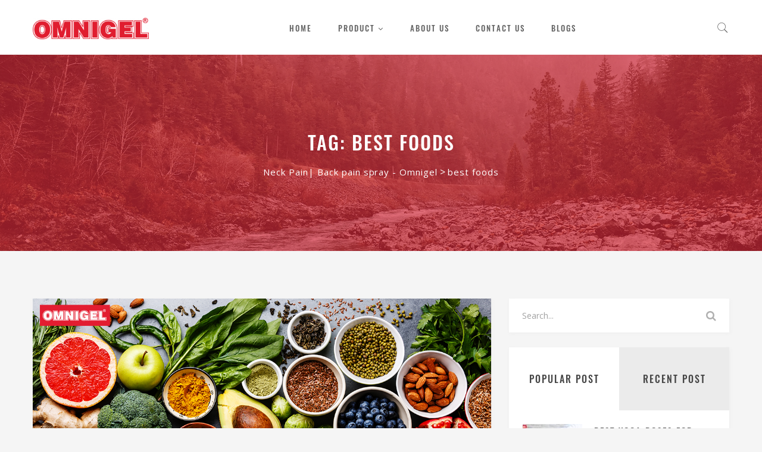

--- FILE ---
content_type: text/html; charset=UTF-8
request_url: https://www.omnigel.com/blogs/tag/best-foods
body_size: 8851
content:

<!doctype html>
<html lang="en-US">
<head>
	<meta charset="UTF-8" />
	<meta name="viewport" content="width=device-width, initial-scale=1" />
	<link rel="profile" href="https://gmpg.org/xfn/11" />
	<meta name="robots" content="index, follow, archive" />
	                        <script>
                            /* You can add more configuration options to webfontloader by previously defining the WebFontConfig with your options */
                            if ( typeof WebFontConfig === "undefined" ) {
                                WebFontConfig = new Object();
                            }
                            WebFontConfig['google'] = {families: ['Open+Sans', 'Oswald']};

                            (function() {
                                var wf = document.createElement( 'script' );
                                wf.src = 'https://ajax.googleapis.com/ajax/libs/webfont/1.5.3/webfont.js';
                                wf.type = 'text/javascript';
                                wf.async = 'true';
                                var s = document.getElementsByTagName( 'script' )[0];
                                s.parentNode.insertBefore( wf, s );
                            })();
                        </script>
                        
	<!-- This site is optimized with the Yoast SEO plugin v14.7 - https://yoast.com/wordpress/plugins/seo/ -->
	<title>best foods Archives | Neck Pain| Back pain spray - Omnigel</title>
	<meta name="robots" content="index, follow" />
	<meta name="googlebot" content="index, follow, max-snippet:-1, max-image-preview:large, max-video-preview:-1" />
	<meta name="bingbot" content="index, follow, max-snippet:-1, max-image-preview:large, max-video-preview:-1" />
	<link rel="canonical" href="https://www.omnigel.com/blogs/tag/best-foods" />
	<meta property="og:locale" content="en_US" />
	<meta property="og:type" content="article" />
	<meta property="og:title" content="best foods Archives | Neck Pain| Back pain spray - Omnigel" />
	<meta property="og:url" content="https://www.omnigel.com/blogs/tag/best-foods" />
	<meta property="og:site_name" content="Neck Pain| Back pain spray - Omnigel" />
	<meta name="twitter:card" content="summary_large_image" />
	<!-- / Yoast SEO plugin. -->


<link rel='dns-prefetch' href='//fonts.googleapis.com' />
<link rel='dns-prefetch' href='//s.w.org' />
<link rel="alternate" type="application/rss+xml" title="Neck Pain| Back pain spray - Omnigel &raquo; Feed" href="https://www.omnigel.com/blogs/feed" />
<link rel="alternate" type="application/rss+xml" title="Neck Pain| Back pain spray - Omnigel &raquo; Comments Feed" href="https://www.omnigel.com/blogs/comments/feed" />
<link rel="alternate" type="application/rss+xml" title="Neck Pain| Back pain spray - Omnigel &raquo; best foods Tag Feed" href="https://www.omnigel.com/blogs/tag/best-foods/feed" />
		<meta name="twitter:card" content="summary_large_image" />
		<meta name="twitter:title" content="List of The Best Foods to Eat If You Have Arthritis">
		<meta property="og:url" content="https://www.omnigel.com/blogs/list-of-the-best-foods-to-eat-if-you-have-arthritis"/>
		<meta property="og:type" content=""/>
		<meta property="og:title" content="List of The Best Foods to Eat If You Have Arthritis"/>
		<meta property="og:image" content="https://www.omnigel.com/blogs/wp-content/uploads/2020/12/List-of-The-Best-Foods-to-eat-if-you-have-arthritis_PR_V2-1.jpg"/>
				<script type="text/javascript">
			window._wpemojiSettings = {"baseUrl":"https:\/\/s.w.org\/images\/core\/emoji\/12.0.0-1\/72x72\/","ext":".png","svgUrl":"https:\/\/s.w.org\/images\/core\/emoji\/12.0.0-1\/svg\/","svgExt":".svg","source":{"concatemoji":"https:\/\/www.omnigel.com\/blogs\/wp-includes\/js\/wp-emoji-release.min.js?ver=5.3.20"}};
			!function(e,a,t){var n,r,o,i=a.createElement("canvas"),p=i.getContext&&i.getContext("2d");function s(e,t){var a=String.fromCharCode;p.clearRect(0,0,i.width,i.height),p.fillText(a.apply(this,e),0,0);e=i.toDataURL();return p.clearRect(0,0,i.width,i.height),p.fillText(a.apply(this,t),0,0),e===i.toDataURL()}function c(e){var t=a.createElement("script");t.src=e,t.defer=t.type="text/javascript",a.getElementsByTagName("head")[0].appendChild(t)}for(o=Array("flag","emoji"),t.supports={everything:!0,everythingExceptFlag:!0},r=0;r<o.length;r++)t.supports[o[r]]=function(e){if(!p||!p.fillText)return!1;switch(p.textBaseline="top",p.font="600 32px Arial",e){case"flag":return s([127987,65039,8205,9895,65039],[127987,65039,8203,9895,65039])?!1:!s([55356,56826,55356,56819],[55356,56826,8203,55356,56819])&&!s([55356,57332,56128,56423,56128,56418,56128,56421,56128,56430,56128,56423,56128,56447],[55356,57332,8203,56128,56423,8203,56128,56418,8203,56128,56421,8203,56128,56430,8203,56128,56423,8203,56128,56447]);case"emoji":return!s([55357,56424,55356,57342,8205,55358,56605,8205,55357,56424,55356,57340],[55357,56424,55356,57342,8203,55358,56605,8203,55357,56424,55356,57340])}return!1}(o[r]),t.supports.everything=t.supports.everything&&t.supports[o[r]],"flag"!==o[r]&&(t.supports.everythingExceptFlag=t.supports.everythingExceptFlag&&t.supports[o[r]]);t.supports.everythingExceptFlag=t.supports.everythingExceptFlag&&!t.supports.flag,t.DOMReady=!1,t.readyCallback=function(){t.DOMReady=!0},t.supports.everything||(n=function(){t.readyCallback()},a.addEventListener?(a.addEventListener("DOMContentLoaded",n,!1),e.addEventListener("load",n,!1)):(e.attachEvent("onload",n),a.attachEvent("onreadystatechange",function(){"complete"===a.readyState&&t.readyCallback()})),(n=t.source||{}).concatemoji?c(n.concatemoji):n.wpemoji&&n.twemoji&&(c(n.twemoji),c(n.wpemoji)))}(window,document,window._wpemojiSettings);
		</script>
		<style type="text/css">
img.wp-smiley,
img.emoji {
	display: inline !important;
	border: none !important;
	box-shadow: none !important;
	height: 1em !important;
	width: 1em !important;
	margin: 0 .07em !important;
	vertical-align: -0.1em !important;
	background: none !important;
	padding: 0 !important;
}
</style>
	<link rel='stylesheet' id='wp-block-library-css'  href='https://www.omnigel.com/blogs/wp-includes/css/dist/block-library/style.min.css?ver=5.3.20' type='text/css' media='all' />
<link rel='stylesheet' id='bushcraft-fonts-css'  href='https://fonts.googleapis.com/css?family=Lato%3A100%2C100i%2C300%2C300i%2C400%2C400i%2C700%2C700i%2C900%2C900i%7COpen+Sans%3A100%2C100i%2C200%2C200i%2C300%2C300i%2C400%2C400i%2C500%2C500i%2C600%2C600i%2C700%2C700i%2C800%2C800i%2C900%2C900i%7CKristi%7COleo+Script%3A400%2C700&#038;subset=latin%2Clatin-ext&#038;ver=5.3.20' type='text/css' media='all' />
<link rel='stylesheet' id='bushcraft-lib-css'  href='https://www.omnigel.com/blogs/wp-content/themes/bushcraft/assets/css/lib.css?ver=5.3.20' type='text/css' media='all' />
<link rel='stylesheet' id='bushcraft-plugins-css'  href='https://www.omnigel.com/blogs/wp-content/themes/bushcraft/assets/css/plugins.css?ver=5.3.20' type='text/css' media='all' />
<link rel='stylesheet' id='bushcraft-elements-css'  href='https://www.omnigel.com/blogs/wp-content/themes/bushcraft/assets/css/elements.css?ver=5.3.20' type='text/css' media='all' />
<link rel='stylesheet' id='bushcraft-wordpress-css'  href='https://www.omnigel.com/blogs/wp-content/themes/bushcraft/assets/css/wordpress.css?ver=5.3.20' type='text/css' media='all' />
<link rel='stylesheet' id='bushcraft-woocommerce-css'  href='https://www.omnigel.com/blogs/wp-content/themes/bushcraft/assets/css/woocommerce.css?ver=5.3.20' type='text/css' media='all' />
<link rel='stylesheet' id='bushcraft-stylesheet-css'  href='https://www.omnigel.com/blogs/wp-content/themes/bushcraft/style.css?ver=5.3.20' type='text/css' media='all' />
<style id='bushcraft-stylesheet-inline-css' type='text/css'>

			@media (min-width: 992px) {
				
			}
			@media (max-width: 991px) {
				
			}
			@media (max-width: 767px) {
				
			}			
		
</style>
<!--[if lt IE 9]>
<link rel='stylesheet' id='vc_lte_ie9-css'  href='https://www.omnigel.com/blogs/wp-content/plugins/js_composer/assets/css/vc_lte_ie9.min.css?ver=6.0.5' type='text/css' media='screen' />
<![endif]-->
<link rel='stylesheet' id='child-style-css'  href='https://www.omnigel.com/blogs/wp-content/themes/bushcraft-child/style.css?ver=5.3.20' type='text/css' media='all' />
<script type='text/javascript' src='https://www.omnigel.com/blogs/wp-includes/js/jquery/jquery.js?ver=1.12.4-wp'></script>
<script type='text/javascript' src='https://www.omnigel.com/blogs/wp-includes/js/jquery/jquery-migrate.min.js?ver=1.4.1'></script>
<script type='text/javascript' src='https://www.omnigel.com/blogs/wp-content/plugins/bushcraft-toolkit/lib/js/plugin.js?ver=1.0'></script>
<script type='text/javascript' src='https://www.omnigel.com/blogs/wp-content/themes/bushcraft/assets/js/lib.js?ver=5.3.20'></script>
<script type='text/javascript'>
			var templateUrl = "https://www.omnigel.com/blogs/wp-content/themes/bushcraft";
			var WPAjaxUrl = "https://www.omnigel.com/blogs/wp-admin/admin-ajax.php";
		
</script>
<script type='text/javascript' src='https://www.omnigel.com/blogs/wp-content/themes/bushcraft/assets/js/functions.js?ver=5.3.20'></script>
<link rel='https://api.w.org/' href='https://www.omnigel.com/blogs/wp-json/' />
<link rel="EditURI" type="application/rsd+xml" title="RSD" href="https://www.omnigel.com/blogs/xmlrpc.php?rsd" />
<link rel="wlwmanifest" type="application/wlwmanifest+xml" href="https://www.omnigel.com/blogs/wp-includes/wlwmanifest.xml" /> 
<meta name="generator" content="WordPress 5.3.20" />
<!-- start Simple Custom CSS and JS -->
<script type="text/javascript">
jQuery(document).ready(function($){  
    $("a.image-logo").attr("href", "https://www.omnigel.com/");
});

</script>
<!-- end Simple Custom CSS and JS -->


<!-- This site is optimized with the Schema plugin v1.7.9.5 - https://schema.press -->
<script type="application/ld+json">{"@context":"https:\/\/schema.org\/","@type":"CollectionPage","headline":"best foods Tag","description":"","url":"https:\/\/www.omnigel.com\/blogs\/tag\/arthritis","sameAs":[],"hasPart":[{"@context":"https:\/\/schema.org\/","@type":"NewsArticle","mainEntityOfPage":{"@type":"WebPage","@id":"https:\/\/www.omnigel.com\/blogs\/list-of-the-best-foods-to-eat-if-you-have-arthritis"},"url":"https:\/\/www.omnigel.com\/blogs\/list-of-the-best-foods-to-eat-if-you-have-arthritis","headline":"List of The Best Foods to Eat If You Have Arthritis","datePublished":"2020-12-01T11:35:03+00:00","dateModified":"2022-12-14T11:10:15+00:00","publisher":{"@type":"Organization","@id":"https:\/\/www.omnigel.com\/blogs#organization","name":"Omnigel","logo":{"@type":"ImageObject","url":"","width":600,"height":60}},"image":{"@type":"ImageObject","url":"https:\/\/www.omnigel.com\/blogs\/wp-content\/uploads\/2020\/12\/List-of-The-Best-Foods-to-eat-if-you-have-arthritis_PR_V2-1.jpg","width":1170,"height":500},"articleSection":"Arthritis","description":"Arthritis can be a challenge to manage, but little changes to your lifestyle can go a long way in helping you manage the condition and ease symptoms. So what is a healthy diet for arthritis? We look at foods that reduce inflammation in the joints and show you what","author":{"@type":"Person","name":"Omnigel","url":"https:\/\/www.omnigel.com\/blogs\/author\/adminadmin-com","image":{"@type":"ImageObject","url":"https:\/\/secure.gravatar.com\/avatar\/2e49f1944177997475f789ef6e0265c3?s=96&d=mm&r=g","height":96,"width":96}}}]}</script>

<meta name="redi-version" content="1.0.9" /><meta name="generator" content="Powered by WPBakery Page Builder - drag and drop page builder for WordPress."/>
<link rel="icon" href="https://www.omnigel.com/blogs/wp-content/uploads/2020/03/favicon.ico" sizes="32x32" />
<link rel="icon" href="https://www.omnigel.com/blogs/wp-content/uploads/2020/03/favicon.ico" sizes="192x192" />
<link rel="apple-touch-icon-precomposed" href="https://www.omnigel.com/blogs/wp-content/uploads/2020/03/favicon.ico" />
<meta name="msapplication-TileImage" content="https://www.omnigel.com/blogs/wp-content/uploads/2020/03/favicon.ico" />
		<style type="text/css" id="wp-custom-css">
			.page_search .input-group .form-control, .page_search .input-group .btn {
    height: 57px;
    border-radius: 0;
    outline: none;
    box-shadow: none;
    -webkit-box-shadow: none;
    -webkit-appearance: none;
    border: none;
    z-index: 0;
}		</style>
		<style type="text/css" title="dynamic-css" class="options-output">body{font-family:"Open Sans";font-weight:normal;font-style:normal;opacity: 1;visibility: visible;-webkit-transition: opacity 0.24s ease-in-out;-moz-transition: opacity 0.24s ease-in-out;transition: opacity 0.24s ease-in-out;}.wf-loading body{opacity: 0;}.ie.wf-loading body{visibility: hidden;}h1{font-family:Oswald;font-weight:normal;font-style:normal;opacity: 1;visibility: visible;-webkit-transition: opacity 0.24s ease-in-out;-moz-transition: opacity 0.24s ease-in-out;transition: opacity 0.24s ease-in-out;}.wf-loading h1{opacity: 0;}.ie.wf-loading h1{visibility: hidden;}h2{font-family:Oswald;font-weight:normal;font-style:normal;opacity: 1;visibility: visible;-webkit-transition: opacity 0.24s ease-in-out;-moz-transition: opacity 0.24s ease-in-out;transition: opacity 0.24s ease-in-out;}.wf-loading h2{opacity: 0;}.ie.wf-loading h2{visibility: hidden;}h3{font-family:Oswald;font-weight:normal;font-style:normal;opacity: 1;visibility: visible;-webkit-transition: opacity 0.24s ease-in-out;-moz-transition: opacity 0.24s ease-in-out;transition: opacity 0.24s ease-in-out;}.wf-loading h3{opacity: 0;}.ie.wf-loading h3{visibility: hidden;}h4{font-family:Oswald;font-weight:normal;font-style:normal;opacity: 1;visibility: visible;-webkit-transition: opacity 0.24s ease-in-out;-moz-transition: opacity 0.24s ease-in-out;transition: opacity 0.24s ease-in-out;}.wf-loading h4{opacity: 0;}.ie.wf-loading h4{visibility: hidden;}h5{font-family:Oswald;font-weight:normal;font-style:normal;opacity: 1;visibility: visible;-webkit-transition: opacity 0.24s ease-in-out;-moz-transition: opacity 0.24s ease-in-out;transition: opacity 0.24s ease-in-out;}.wf-loading h5{opacity: 0;}.ie.wf-loading h5{visibility: hidden;}h6{font-family:Oswald;font-weight:normal;font-style:normal;opacity: 1;visibility: visible;-webkit-transition: opacity 0.24s ease-in-out;-moz-transition: opacity 0.24s ease-in-out;transition: opacity 0.24s ease-in-out;}.wf-loading h6{opacity: 0;}.ie.wf-loading h6{visibility: hidden;}</style><noscript><style> .wpb_animate_when_almost_visible { opacity: 1; }</style></noscript>		<!-- google tag manager start -->
		<!-- <script async src="https://www.googletagmanager.com/gtag/js?id=UA-157472920-1" type="f0b6fe36c1f7f0de8f0e34b1-text/javascript"></script><script type="f0b6fe36c1f7f0de8f0e34b1-text/javascript">window.dataLayer=window.dataLayer||[];function gtag(){dataLayer.push(arguments);}gtag('js',new Date());gtag('config','UA-157472920-1');</script> -->
	<!-- google tag manager end -->

	<!-- Global site tag (gtag.js) - Google Analytics -->
<script async src="https://www.googletagmanager.com/gtag/js?id=UA-157472920-1"></script>
<script>
  window.dataLayer = window.dataLayer || [];
  function gtag(){dataLayer.push(arguments);}
  gtag('js', new Date());

  gtag('config', 'UA-157472920-1');
</script>

<!-- Google Tag Manager -->
<script>(function(w,d,s,l,i){w[l]=w[l]||[];w[l].push({'gtm.start':
new Date().getTime(),event:'gtm.js'});var f=d.getElementsByTagName(s)[0],
j=d.createElement(s),dl=l!='dataLayer'?'&l='+l:'';j.async=true;j.src=
'https://www.googletagmanager.com/gtm.js?id='+i+dl;f.parentNode.insertBefore(j,f);
})(window,document,'script','dataLayer','GTM-N9QBJL4');</script>
<!-- End Google Tag Manager -->

</head>
<body class="archive tag tag-best-foods tag-92 wpb-js-composer js-comp-ver-6.0.5 vc_responsive">
<!-- Google Tag Manager -->
<script>(function(w,d,s,l,i){w[l]=w[l]||[];w[l].push({'gtm.start':
new Date().getTime(),event:'gtm.js'});var f=d.getElementsByTagName(s)[0],
j=d.createElement(s),dl=l!='dataLayer'?'&l='+l:'';j.async=true;j.src=
'https://www.googletagmanager.com/gtm.js?id='+i+dl;f.parentNode.insertBefore(j,f);
})(window,document,'script','dataLayer','GTM-N9QBJL4');</script>
<!-- End Google Tag Manager -->
	<!-- Header 2 -->
<header class="header_s2 header_section">
	<!-- SidePanel -->
	<div id="slidepanel-1" class="slidepanel">
		<!-- Top Header -->
		<div class="container-fluid no-right-padding no-left-padding top-header mobile-show">
			<!-- Container -->
			<div class="container">	
										<div class="top-left">
							<ul>
											<li>
				<a href="https://www.facebook.com/Omnigel-India-106165420912780/" target="_blank"><i class="fa fa-facebook"></i></a>
			</li>
						<li>
				<a href="https://twitter.com/Omnigelindia" target="_blank"><i class="fa fa-twitter"></i></a>
			</li>
						<li>
				<a href="https://www.youtube.com/watch?v=sZaUikdLi9s" target="_blank"><i class="fa fa-youtube-play"></i></a>
			</li>
						<li>
				<a href="https://instagram.com/omnigelindia?igshid=daewp7gwjl11" target="_blank"><i class="fa fa-instagram"></i></a>
			</li>
										</ul>
						</div>
										<div class="top-right">
					<span><a href="javascript:void(0);" id="search" title="Search"><i class="pe-7s-search"></i><i class="pe-7s-close"></i></a></span>
									</div>						
				<!-- Search Box -->
				<div class="search-box search-block1">
					<div class="header-search">
	<form method="get" id="s-933" class="searchform" action="https://www.omnigel.com/blogs/">
		<div class="input-group">
			<input type="text" name="s" id="header_s933" placeholder="Enter a keyword and press enter..." class="form-control" required>
			<span class="input-group-btn">
				<button class="btn btn-default" type="submit"><i class="fa fa-search"></i></button>
			</span>
		</div><!-- /input-group -->
	</form>
</div>
<div class="page_search">
	<form method="get" id="315" class="searchform" action="https://www.omnigel.com/blogs/">
		<div class="input-group">
			<input type="text" name="s" id="s-315" placeholder="Search..." class="form-control" required>
			<span class="input-group-btn">
				<button class="btn btn-default" type="submit"><i class="fa fa-search"></i></button>
			</span>
		</div><!-- /input-group -->
	</form>
</div>				</div><!-- Search Box /- -->
			</div><!-- Container /- -->
		</div><!-- Top Header /- -->				
	</div><!-- SidePanel /- -->

	<!-- Menu Block -->
	<div class="menu-block">
		<div class="stickywrapper">
			<!-- Container -->
			<div class="container">
				<!-- Ownavigation -->
				<nav class="navbar ownavigation">
					<div class="navbar-header">
						<button type="button" class="navbar-toggle collapsed" data-toggle="collapse" data-target="#navbar2" aria-expanded="false" aria-controls="navbar2">
							<span class="sr-only">Toggle navigation</span>
							<span class="icon-bar"></span>
							<span class="icon-bar"></span>
							<span class="icon-bar"></span>
						</button>
							<a class="navbar-brand image-logo" href="https://www.omnigel.com/blogs/" style="max-width: ;  max-height: ;">
		<img src="https://www.omnigel.com/blogs/wp-content/uploads/2020/03/og-header-Logo-1-e1583427954919.png" alt="Neck Pain| Back pain spray - Omnigel"/>
	</a>
						</div>
					<div class="menu-right-block mobile-hide">
						<span><a href="javascript:void(0);" id="search2" title="Search"><i class="pe-7s-search"></i><i class="pe-7s-close"></i></a></span>
											</div>
					<div id="navbar2" class="navbar-collapse collapse">
						<ul id="menu-main-menu" class="nav navbar-nav"><li id="menu-item-830" class="menu-item menu-item-type-custom menu-item-object-custom menu-item-830"><a title="Home" href="https://omnigel.com">Home</a></li>
<li id="menu-item-831" class="menu-item menu-item-type-custom menu-item-object-custom menu-item-has-children menu-item-831 dropdown"><a title="Product" href="https://omnigel.com/omnigel-tube" class="dropdown-toggle" aria-haspopup="true">Product <span class="fa fa-angle-down"></span></a><i class='ddl-switch fa fa-angle-down'></i>

<ul role="menu" class=" dropdown-menu">
	<li id="menu-item-1279" class="menu-item menu-item-type-custom menu-item-object-custom menu-item-1279"><a title="PAIN RELIEF GEL" href="https://www.omnigel.com/omnigel-tube">PAIN RELIEF GEL</a></li>
	<li id="menu-item-1280" class="menu-item menu-item-type-custom menu-item-object-custom menu-item-1280"><a title="PAIN RELIEF SPRAY" href="https://www.omnigel.com/pain-relief-spray">PAIN RELIEF SPRAY</a></li>
</ul>
</li>
<li id="menu-item-832" class="menu-item menu-item-type-custom menu-item-object-custom menu-item-832"><a title="About Us" href="https://omnigel.com/about-us">About Us</a></li>
<li id="menu-item-833" class="menu-item menu-item-type-custom menu-item-object-custom menu-item-833"><a title="Contact Us" href="https://omnigel.com/contact-us">Contact Us</a></li>
<li id="menu-item-1606" class="menu-item menu-item-type-post_type menu-item-object-page menu-item-home menu-item-1606"><a title="Blogs" href="https://www.omnigel.com/blogs/">Blogs</a></li>
</ul>					</div>
					<div id="loginpanel-1" class="desktop-hide">
						<div class="right toggle" id="toggle-1">
							<a id="slideit-1" class="slideit" href="#slidepanel"><i class="fo-icons fa fa-inbox"></i></a>
							<a id="closeit-1" class="closeit" href="#slidepanel"><i class="fo-icons fa fa-close"></i></a>
						</div>
					</div>
				</nav><!-- Ownavigation /- -->
				<!-- Search Box -->
				<div class="search-box search-block2 mobile-hide">				
					<div class="header-search">
	<form method="get" id="s-303" class="searchform" action="https://www.omnigel.com/blogs/">
		<div class="input-group">
			<input type="text" name="s" id="header_s303" placeholder="Enter a keyword and press enter..." class="form-control" required>
			<span class="input-group-btn">
				<button class="btn btn-default" type="submit"><i class="fa fa-search"></i></button>
			</span>
		</div><!-- /input-group -->
	</form>
</div>
<div class="page_search">
	<form method="get" id="414" class="searchform" action="https://www.omnigel.com/blogs/">
		<div class="input-group">
			<input type="text" name="s" id="s-414" placeholder="Search..." class="form-control" required>
			<span class="input-group-btn">
				<button class="btn btn-default" type="submit"><i class="fa fa-search"></i></button>
			</span>
		</div><!-- /input-group -->
	</form>
</div>				</div><!-- Search Box /- -->
			</div><!-- Container /- -->
		</div><!-- Menu Block /- -->
	</div><!-- Menu Block /- -->
</header><!-- Header 2 /- --><!-- Page Banner -->
<div class="page-banner container-fluid no-padding custombg_overlay banner-breadcrumb" style="background-image: url(https://atixscripts.info/demo/bushcraft/wp-content/plugins/bushcraft-toolkit/lib/images/page-banner.jpg);  min-height: 330px;">
	<style>
	.page-banner .page-banner-content h1{margin-top: 0;text-transform: uppercase;font-size: 32px;font-weight: 700;color: #fff;margin-bottom: 15px;line-height: 48px;max-height: fit-content;overflow: hidden;word-wrap: break-word;white-space: normal;}
	.page-banner .page-banner-content h1{ font-weight: 500; letter-spacing: 2px;}
	</style>
	<div class="page-banner-content">
		<div class="container">
			<h1>
				Tag: best foods			</h1>
								<div class="breadcrumb">
						<!-- Breadcrumb NavXT 6.4.0 -->
<span property="itemListElement" typeof="ListItem"><a property="item" typeof="WebPage" title="Go to Neck Pain| Back pain spray - Omnigel." href="https://www.omnigel.com/blogs" class="home" ><span property="name">Neck Pain| Back pain spray - Omnigel</span></a><meta property="position" content="1"></span> &gt; <span class="archive taxonomy post_tag current-item">best foods</span>					</div>
							</div>
	</div>
</div><!-- Page Banner /- --><main id="main" class="site-main page_spacing">

	<div class="container no-padding">

		<div class="content-area content-left col-md-8 col-sm-7">
<article id="post-1097" class="post-1097 post type-post status-publish format-standard has-post-thumbnail hentry category-arthritis tag-arthritis tag-best-foods tag-joints-and-muscles tag-omnigel tag-pain-relief tag-pain-relief-gel">
		<div class="entry-cover">
		<img width="1170" height="500" src="https://www.omnigel.com/blogs/wp-content/uploads/2020/12/List-of-The-Best-Foods-to-eat-if-you-have-arthritis_PR_V2-1.jpg" class="attachment-bushcraft_1170_500 size-bushcraft_1170_500 wp-post-image" alt="We look at foods that reduce inflammation in the joints and show you what Indian food is good for arthritis." srcset="https://www.omnigel.com/blogs/wp-content/uploads/2020/12/List-of-The-Best-Foods-to-eat-if-you-have-arthritis_PR_V2-1.jpg 1170w, https://www.omnigel.com/blogs/wp-content/uploads/2020/12/List-of-The-Best-Foods-to-eat-if-you-have-arthritis_PR_V2-1-300x128.jpg 300w, https://www.omnigel.com/blogs/wp-content/uploads/2020/12/List-of-The-Best-Foods-to-eat-if-you-have-arthritis_PR_V2-1-1024x438.jpg 1024w, https://www.omnigel.com/blogs/wp-content/uploads/2020/12/List-of-The-Best-Foods-to-eat-if-you-have-arthritis_PR_V2-1-768x328.jpg 768w" sizes="(max-width: 1170px) 100vw, 1170px" />	</div>
				<div class="entry-content">
				<h3 class="entry-title"><a href="https://www.omnigel.com/blogs/list-of-the-best-foods-to-eat-if-you-have-arthritis" rel="bookmark">List of The Best Foods to Eat If You Have Arthritis</a></h3><p>Arthritis can be a challenge to manage, but little changes to your lifestyle can go a long way in helping you manage the condition and ease symptoms....</p>
				<div class="entry-footer">
					<div class="entry-meta">
						<span class="byline">By <a href="https://www.omnigel.com/blogs/author/adminadmin-com" title="Omnigel">Omnigel</a></span>
						<span class="post-comment">
							<a href="https://www.omnigel.com/blogs/list-of-the-best-foods-to-eat-if-you-have-arthritis#respond">
								0 Comment							</a>
						</span>
											</div>
				</div>
				<a class="read-more" href="https://www.omnigel.com/blogs/list-of-the-best-foods-to-eat-if-you-have-arthritis" title="Read More">
					Read More				</a>
			</div>
			</article>

	</div><!-- content-area + page_layout_css -->

			<div class="widget-area col-md-4 col-sm-5 col-xs-12 sidebar-right sidebar-1">
		<aside id="search-5" class="widget widget_search"><div class="header-search">
	<form method="get" id="s-762" class="searchform" action="https://www.omnigel.com/blogs/">
		<div class="input-group">
			<input type="text" name="s" id="header_s762" placeholder="Enter a keyword and press enter..." class="form-control" required>
			<span class="input-group-btn">
				<button class="btn btn-default" type="submit"><i class="fa fa-search"></i></button>
			</span>
		</div><!-- /input-group -->
	</form>
</div>
<div class="page_search">
	<form method="get" id="124" class="searchform" action="https://www.omnigel.com/blogs/">
		<div class="input-group">
			<input type="text" name="s" id="s-124" placeholder="Search..." class="form-control" required>
			<span class="input-group-btn">
				<button class="btn btn-default" type="submit"><i class="fa fa-search"></i></button>
			</span>
		</div><!-- /input-group -->
	</form>
</div></aside><aside id="widget-post-1" class="widget widget_post">		<div class="post-tabs">
			<!-- Nav tabs -->
			<ul class="nav nav-tabs" role="tablist">
				<li role="presentation" class="active">
					<a href="#popular-post-356" aria-controls="popular-post-356" role="tab" data-toggle="tab">
						Popular Post					</a>
				</li>
				<li role="presentation">
					<a href="#recent-post-356" aria-controls="recent-post-356" role="tab" data-toggle="tab">
						Recent post					</a>
				</li>
			</ul>
			<!-- Tab panes -->
			<div class="tab-content">
				<div role="tabpanel" class="tab-pane active" id="popular-post-356">
													<div class="post-box">
									<a href="https://www.omnigel.com/blogs/best-yoga-poses-for-shoulder-and-neck-pain">
										<img width="100" height="56" src="https://www.omnigel.com/blogs/wp-content/uploads/2021/02/1170x500_Best-Yoga-Poses-for-Neck-and-Shoulder-Pain-100x56.jpg" class="attachment-bushcraft_100_56 size-bushcraft_100_56 wp-post-image" alt="Yoga poses for shoulder and neck pain" />									</a>
									<div class="post-content">
										<h3><a href="https://www.omnigel.com/blogs/best-yoga-poses-for-shoulder-and-neck-pain">Best Yoga Poses for Shoulder and Neck Pain</a></h3>
										<span><a href="https://www.omnigel.com/blogs/best-yoga-poses-for-shoulder-and-neck-pain">February 16, 2021</a></span>
									</div>
								</div>
																<div class="post-box">
									<a href="https://www.omnigel.com/blogs/benefits-of-yoga-for-arthritis-patients">
										<img width="100" height="56" src="https://www.omnigel.com/blogs/wp-content/uploads/2022/01/Benefits-of-Yoga-for-Arthritis-Patients-100x56.jpg" class="attachment-bushcraft_100_56 size-bushcraft_100_56 wp-post-image" alt="Arthritis patients" />									</a>
									<div class="post-content">
										<h3><a href="https://www.omnigel.com/blogs/benefits-of-yoga-for-arthritis-patients">Benefits of Yoga for Arthritis Patients</a></h3>
										<span><a href="https://www.omnigel.com/blogs/benefits-of-yoga-for-arthritis-patients">January 25, 2022</a></span>
									</div>
								</div>
																<div class="post-box">
									<a href="https://www.omnigel.com/blogs/are-pain-relief-ointments-helpful-in-joint-pain">
										<img width="100" height="56" src="https://www.omnigel.com/blogs/wp-content/uploads/2020/05/Blog-8-banner-100x56.png" class="attachment-bushcraft_100_56 size-bushcraft_100_56 wp-post-image" alt="Knee Pain Omnigel Pain Relief Ointments" />									</a>
									<div class="post-content">
										<h3><a href="https://www.omnigel.com/blogs/are-pain-relief-ointments-helpful-in-joint-pain">Are Pain Relief Ointments Helpful In Joint Pain?</a></h3>
										<span><a href="https://www.omnigel.com/blogs/are-pain-relief-ointments-helpful-in-joint-pain">May 29, 2020</a></span>
									</div>
								</div>
																<div class="post-box">
									<a href="https://www.omnigel.com/blogs/types-of-musculoskeletal-pain-in-the-body-and-how-to-get-relief">
										<img width="100" height="56" src="https://www.omnigel.com/blogs/wp-content/uploads/2021/06/Omnigel-shoulder-pain-updated-100x56.png" class="attachment-bushcraft_100_56 size-bushcraft_100_56 wp-post-image" alt="musculoskeletal pain" />									</a>
									<div class="post-content">
										<h3><a href="https://www.omnigel.com/blogs/types-of-musculoskeletal-pain-in-the-body-and-how-to-get-relief">Types Of Musculoskeletal Pain In The Body And How To Get Relief?</a></h3>
										<span><a href="https://www.omnigel.com/blogs/types-of-musculoskeletal-pain-in-the-body-and-how-to-get-relief">June 28, 2021</a></span>
									</div>
								</div>
												</div>
				<div role="tabpanel" class="tab-pane" id="recent-post-356">
													<div class="post-box">
									<a href="https://www.omnigel.com/blogs/pain-relief-gels-sprays-that-are-effective-in-giving-pain-relief">
										<img width="100" height="56" src="https://www.omnigel.com/blogs/wp-content/uploads/2023/12/blog-009-100x56.jpg" class="attachment-bushcraft_100_56 size-bushcraft_100_56 wp-post-image" alt="" />									</a>
									<div class="post-content">
										<h3><a href="https://www.omnigel.com/blogs/pain-relief-gels-sprays-that-are-effective-in-giving-pain-relief">Pain relief gels &#038; sprays that are effective in giving pain relief</a></h3>
										<span><a href="https://www.omnigel.com/blogs/pain-relief-gels-sprays-that-are-effective-in-giving-pain-relief">December 11, 2023</a></span>
									</div>
								</div>
																<div class="post-box">
									<a href="https://www.omnigel.com/blogs/heat-and-cold-therapy-a-guide-to-natural-pain-relief">
										<img width="100" height="56" src="https://www.omnigel.com/blogs/wp-content/uploads/2023/12/Blog12-100x56.jpg" class="attachment-bushcraft_100_56 size-bushcraft_100_56 wp-post-image" alt="HEAT AND COLD THERAPY" />									</a>
									<div class="post-content">
										<h3><a href="https://www.omnigel.com/blogs/heat-and-cold-therapy-a-guide-to-natural-pain-relief">Heat and Cold Therapy: A Natural Approach to Pain Management</a></h3>
										<span><a href="https://www.omnigel.com/blogs/heat-and-cold-therapy-a-guide-to-natural-pain-relief">November 30, 2023</a></span>
									</div>
								</div>
																<div class="post-box">
									<a href="https://www.omnigel.com/blogs/10-instant-back-pain-relief-techniques-you-can-try-today">
										<img width="100" height="56" src="https://www.omnigel.com/blogs/wp-content/uploads/2023/12/Blog11-100x56.jpg" class="attachment-bushcraft_100_56 size-bushcraft_100_56 wp-post-image" alt="BACK PAIN RELIEF TECHNIQUES YOU CAN TRY TODAY" />									</a>
									<div class="post-content">
										<h3><a href="https://www.omnigel.com/blogs/10-instant-back-pain-relief-techniques-you-can-try-today">10 Instant Back Pain Relief Techniques You Can Try Today</a></h3>
										<span><a href="https://www.omnigel.com/blogs/10-instant-back-pain-relief-techniques-you-can-try-today">November 27, 2023</a></span>
									</div>
								</div>
																<div class="post-box">
									<a href="https://www.omnigel.com/blogs/benefits-of-stretching-after-a-workout-for-pain-recovery">
										<img width="100" height="56" src="https://www.omnigel.com/blogs/wp-content/uploads/2023/12/Blog9-100x56.jpg" class="attachment-bushcraft_100_56 size-bushcraft_100_56 wp-post-image" alt="BENEFITS OF STRETCHING AFTER A WORKOUT" />									</a>
									<div class="post-content">
										<h3><a href="https://www.omnigel.com/blogs/benefits-of-stretching-after-a-workout-for-pain-recovery">Why Stretching After a Workout Is Crucial for Your Pain Recovery?</a></h3>
										<span><a href="https://www.omnigel.com/blogs/benefits-of-stretching-after-a-workout-for-pain-recovery">November 22, 2023</a></span>
									</div>
								</div>
												</div>
			</div>
		</div>
		</aside><aside id="categories-3" class="widget widget_categories"><h3 class="widget-title">Categories</h3>		<ul>
				<li class="cat-item cat-item-43"><a href="https://www.omnigel.com/blogs/category/arthritis">Arthritis</a> (9)
</li>
	<li class="cat-item cat-item-45"><a href="https://www.omnigel.com/blogs/category/back-pain">Back Pain</a> (15)
</li>
	<li class="cat-item cat-item-58"><a href="https://www.omnigel.com/blogs/category/body-pain">Body Pain</a> (9)
</li>
	<li class="cat-item cat-item-96"><a href="https://www.omnigel.com/blogs/category/bone-pain">Bone Pain</a> (2)
</li>
	<li class="cat-item cat-item-28"><a href="https://www.omnigel.com/blogs/category/joint-pain">Joint Pain</a> (7)
</li>
	<li class="cat-item cat-item-49"><a href="https://www.omnigel.com/blogs/category/knee-pain">Knee Pain</a> (8)
</li>
	<li class="cat-item cat-item-29"><a href="https://www.omnigel.com/blogs/category/muscle-pain">Muscle Pain</a> (13)
</li>
	<li class="cat-item cat-item-39"><a href="https://www.omnigel.com/blogs/category/neck-pain">Neck Pain</a> (10)
</li>
	<li class="cat-item cat-item-83"><a href="https://www.omnigel.com/blogs/category/pain-relief">Pain Relief</a> (9)
</li>
	<li class="cat-item cat-item-59"><a href="https://www.omnigel.com/blogs/category/sciatica">Sciatica</a> (3)
</li>
	<li class="cat-item cat-item-56"><a href="https://www.omnigel.com/blogs/category/shoulder-pain">Shoulder Pain</a> (9)
</li>
	<li class="cat-item cat-item-1"><a href="https://www.omnigel.com/blogs/category/uncategorized">Uncategorized</a> (8)
</li>
		</ul>
			</aside><aside id="widget-social-1" class="widget widget_social"><h3 class="widget-title">Stay Connected</h3>			<ul>
				<li><a href="https://www.instagram.com/omnigelindia/" target="_blank" title="Instagram"><i class="fa fa-instagram"></i></a></li>				<li><a href="https://www.youtube.com/@omnigelindia5382" target="_blank" title="Youtube"><i class="fa fa-youtube"></i></a></li>				<li><a href="https://twitter.com/Omnigelindia" target="_blank" title="Twitter"><i class="fa fa-twitter"></i></a></li>				<li><a href="https://www.facebook.com/OmnigelByCipla" target="_blank" title="Facebook"><i class="fa fa-facebook"></i></a></li>			</ul>
			</aside>	</div><!-- End Sidebar -->
	
	</div><!-- .container /- -->

</main><!-- .site-main -->

	<!-- Footer Main -->
	<div class="container-fluid no-left-padding no-right-padding footer-main">
				<!-- Bottom Footer -->
		<div class="container-fluid no-left-padding no-right-padding bottom-footer">
			<!-- Container -->
			<div class="container">
				<div class="logo-block logo_center">
						<a class="image-logo" href="https://www.omnigel.com/blogs/" style="max-width: ;  max-height: ;">
		<img src="https://www.omnigel.com/blogs/wp-content/uploads/2020/03/og-header-Logo-1-e1583427954919.png" alt="Neck Pain| Back pain spray - Omnigel"/>
	</a>
					</div>
				<div class="copyright copyright_center">
					<p>© Copyrights 2026 omnigel.com. All Rights Reserved</p>
				</div>
									<div class="ftr-social">
						<ul>
										<li>
				<a href="https://www.facebook.com/Omnigel-India-106165420912780/" target="_blank"><i class="fa fa-facebook"></i></a>
			</li>
						<li>
				<a href="https://twitter.com/Omnigelindia" target="_blank"><i class="fa fa-twitter"></i></a>
			</li>
						<li>
				<a href="https://www.youtube.com/watch?v=sZaUikdLi9s" target="_blank"><i class="fa fa-youtube-play"></i></a>
			</li>
						<li>
				<a href="https://instagram.com/omnigelindia?igshid=daewp7gwjl11" target="_blank"><i class="fa fa-instagram"></i></a>
			</li>
									</ul>
					</div>
								</div><!-- Container /- -->
		</div><!-- Bottom Footer /- -->
	</div><!-- Footer Main /- -->

	<script type='text/javascript' src='https://www.omnigel.com/blogs/wp-includes/js/wp-embed.min.js?ver=5.3.20'></script>
<script defer src="https://static.cloudflareinsights.com/beacon.min.js/vcd15cbe7772f49c399c6a5babf22c1241717689176015" integrity="sha512-ZpsOmlRQV6y907TI0dKBHq9Md29nnaEIPlkf84rnaERnq6zvWvPUqr2ft8M1aS28oN72PdrCzSjY4U6VaAw1EQ==" data-cf-beacon='{"version":"2024.11.0","token":"d361c70612234929b023e347e325b8c6","r":1,"server_timing":{"name":{"cfCacheStatus":true,"cfEdge":true,"cfExtPri":true,"cfL4":true,"cfOrigin":true,"cfSpeedBrain":true},"location_startswith":null}}' crossorigin="anonymous"></script>
</body>
</html>

--- FILE ---
content_type: text/css
request_url: https://www.omnigel.com/blogs/wp-content/themes/bushcraft/assets/css/elements.css?ver=5.3.20
body_size: 9912
content:
/* ========================================================================== */
/* ========================================================================== */
							/* [Table of contents] */
/* ========================================================================== */
/* ========================================================================== */

/*
	+ Header
	+ Footer
	+ Pagination
	+ Shortcodes
		- Slider Section
		- Content Menu
		- Content Block
		- Blog Parallel
		- Widget
			- Widget : Search
			- Widget : About
			- Widget : Post
			- Widget : Add
			- Widget : Categories
			- Widget : Social
			- Widget : Newsletter
			- Widget : Product Tab
			- Widget : Tags
		- Post
		
		- Post Navigation
		- Comment Area
		- Comment Reply Form
		- About Me
		- About Us
		- Shop
		- Price Filter
		- Single Product
		- Cart
		- Checkout
		- Contact Section
		
		- Slider Section TypePost Setting
		- Header2: Top Header Setting
		
	+ Responsive
		- min-width: 992
		- min-width: 768
		- min to max: 992 to 1199
		- max-width: 991
		- max-width: 767
		- max-width: 639
		- max-width: 479
		- max-width: 360
*/

/* + Header */
.header_s,
.header_s .menu-block {
	background-color: #fff;
}
.header_s .top-header {
	text-align: center;
}
.header_s .top-header .container {
	position: relative;
}
.header_s .top-header .top-left {
	float: left;
	padding-top: 50px;
	padding-bottom: 50px;
}

.header_s3 .top-header .social-left ul,
.header_s2 .top-header .top-left ul,
.header_s .top-header .top-left ul {
	padding-left: 0;
	position: relative;
	z-index: 1;
	margin-bottom: 0;
}
.header_s3 .top-header .social-left ul li,
.header_s2 .top-header .top-left ul li,
.header_s .top-header .top-left ul li {
	display: inline-block;
	margin-right: 15px;
}
.header_s3 .top-header .social-left ul li a,
.header_s2 .top-header .top-left ul li a,
.header_s .top-header .top-left ul li a { 
	color: #b0b0b0;
}
.header_s3 .top-header .social-left ul li a:hover,
.header_s2 .top-header .top-left ul li a:hover,
.header_s .top-header .top-left ul li a:hover {
	color: #91c801;
}
.header_s .top-header .logo-block {
	position: absolute;
	left: 0;
	right: 0;
	top: 50%;
	transform: translate(0%, -50%);
	-webkit-transform: translate(0%, -50%);
	-moz-transform: translate(0%, -50%);
	-ms-transform: translate(0%, -50%);	
}
.header_s .top-header .logo-block.logo-left {
	left: 15px;
	right: auto;	
}
header .logo-block a {
	position: relative;
	display: inline-block;
	text-decoration: none;
}
.header_s2  .menu-right-block {
	margin: 32px 0;
}
header .top-right {
	float: right;
	position: relative;
    margin: 44px 0;
}
.user_login > ul li,
.user_login > ul  {
	line-height: 0;
}
.user_login > ul li {
	padding-bottom: 5px;
}
.user_login > ul  { 
	padding:0;
}
header .top-right > span,
header .top-right > div {
	display: inline-block;
	font-size: 22px;
	vertical-align: middle;
}
header  .top-right > span a,
header .top-right > div > ul > li > a {
	color: #636363;
	text-decoration: none;
	top: 100%;
}
header .top-right > div > ul {
	padding-left: 0;
	padding-right: 0;
	margin-bottom: 0;
}
header .top-right > div ul > li {
	display: inline-block;
	width: 100%;
}
header  .top-right > div > ul > li > a {
	position: relative;
	display: inline-block;
	color: #fff;
}
.header_section .menu-right-block .user_login,
.header_section .menu-right-block .cart-dropdown,
.header_section .top-header .top-right .user_login,
.header_section .top-header .top-right .cart-dropdown {
	margin-left: 20px;
}
#search.active .pe-7s-search,
#search2.active .pe-7s-search,
#search3.active .pe-7s-search,
#search .pe-7s-close,
#search2 .pe-7s-close,
#search3 .pe-7s-close {
	display: none;
}

#search.active .pe-7s-close,
#search2.active .pe-7s-close,
#search3.active .pe-7s-close {
	display: block;
}
.top-right span #search .pe-7s-close,
.top-right span #search3 .pe-7s-close  {
	font-size: 30px;
	margin-right: -5px;
}
.menu-right-block span #search2 .pe-7s-close {
	font-size: 30px;
	margin-right: -8px;
}

/* - Menu Block */
.header_s3 .menu-block,
.header_s2 .menu-block {
	display: inline-block;
	width: 100%;
	position: relative;
	margin-bottom: -4px;
}

.header_s .menu-block {
	border-top: 1px solid #eeeeee;
	-webkit-box-shadow: 0px 2px 5px 0px rgba(235, 235, 235, 0.75);
	-moz-box-shadow: 0px 2px 5px 0px rgba(235, 235, 235, 0.75);
	box-shadow: 0px 2px 5px 0px rgba(235, 235, 235, 0.75);
	display: inline-block;
	width: 100%;
	position: relative;
}
.menu-block .ownavigation .navbar-nav > li > a {
	color: #636363;
	font-family: 'Open Sans', sans-serif;
	font-size: 13px;
	font-weight: 600;
	letter-spacing: 0.975px;
}
.menu-block.navbar-fixed-top {
/* 	z-index: 3; */
	position: fixed;
}
.header_s2 .menu-block.navbar-fixed-top,
.header_s3 .menu-block.navbar-fixed-top {
	background-color: #fff;
}
/* + Header 2 */
.header_s2 {
	background-color: #fff;
	-webkit-box-shadow: 0px 2px 5px 0px rgba(235, 235, 235, 0.75);
	-moz-box-shadow: 0px 2px 5px 0px rgba(235, 235, 235, 0.75);
	box-shadow: 0px 2px 5px 0px rgba(235, 235, 235, 0.75);
}
.header_s2 .menu-block .container {
	position: relative;
}
.header_s2 .menu-block .ownavigation .navbar-brand {
	margin: 30px 0;
	position: relative;
	z-index: 1;
}
.header_s2 .menu-right-block > span,
.header_s2 .menu-right-block > div {
	display: inline-block;
	font-size: 22px;
	vertical-align: middle;
}
.header_s2 .menu-right-block > span a,
.header_s2 .menu-right-block > div ul li a {
	color: #636363;
	text-decoration: none;
}
.header_s2 .menu-right-block > div > ul {
	padding-left: 0;
	padding-right: 0;
	margin-bottom: 0;
}
.header_s2 .menu-right-block > div ul > li {
	display: inline-block;
	width: 100%;
}
.header_s2 .menu-right-block > div > ul > li > a {
	position: relative;
	margin-bottom: 33px;
	display: inline-block;
}
.header_s2 .menu-right-block > .user_login > ul > li > a {
	margin-bottom: 0;
	color: #fff;
}
.header_s2 .menu-right-block > .user_login > ul > li > a:hover {
	color: #b6795f;
}
.header_s2 .menu-right-block > div > ul > li > a > span {
	background-color: #8a9b0f;
	border: 2px solid #fff;
	border-radius: 100%;
	font-family: 'Open Sans', sans-serif;
	font-size: 12px;
	position: absolute;
	right: -10px;
	top: -10px;
	min-width: 22px;
	min-height: 22px;
	color: #fff;
	text-align: center;
}
.header_s2 .ownavigation .menu-right-block .cart-dropdown .dropdown .dropdown-menu {
	width: 370px;
	min-width: 370px;
	top: 100%;
	padding: 25px 23px;
	position: absolute;
}
/* + Header 3 */
.header_s3 {
	background-color: #fff;
	-webkit-box-shadow: 0px 2px 5px 0px rgba(235, 235, 235, 0.75);
	-moz-box-shadow: 0px 2px 5px 0px rgba(235, 235, 235, 0.75);
	box-shadow: 0px 2px 5px 0px rgba(235, 235, 235, 0.75);
}
.header_s3 .container {
	position: relative;
}
.header_s3 .top-left {
	float: left;
}
.header_s3 .top-left .logo-block {
	margin: 42px 0;
}
.header_s3 .top-left .logo-block a {
	display: inline-block;
}
.header_s .top-header .top-right {
	position: relative;
}
.header_s3 .top-header .top-right > span,
.header_s3 .top-header .top-right > div {
	display: inline-block;
	font-size: 22px;
}
.header_s3 .top-header .top-right > span a,
.header_s3 .top-header .top-right > div > ul > li > a {
	color: #636363;
	text-decoration: none;
}

.header_s3 .top-header .top-right > div > ul {
	padding-left: 0;
	margin-bottom: 0;
}
.header_s3 .top-header .top-right > div ul > li {
	display: inline-block;
	width: 100%;
}
.header_s3 .top-header .top-right > .user_login ul > li { 
	text-align: center;
}
.header_s3 .top-header .top-right > .user_login > ul li a:hover {
	color: #b6795f;
}
.header_s3 .top-header .top-right > div > ul > li > a {
	position: relative;
	margin-bottom: 44px;
	display: inline-block;
}
header.header_s3 .top-header .top-right > .user_login > ul > li > a {
	margin-bottom: 0;
	color: #fff;
	text-align: center;
}
.header_s3 .top-header .top-right > div > ul > li > a > span {
	background-color: #8a9b0f;
	border: 2px solid #fff;
	border-radius: 100%;
	font-family: 'Open Sans', sans-serif;
	font-size: 12px;
	position: absolute;
	right: -10px;
	top: -10px;
	min-width: 22px;
	min-height: 22px;
	color: #fff;
	text-align: center;
}
.header_s3 .menu-block {
	border-top: 1px solid #eeeeee;
}
.header_s3 .menu-block .ownavigation .social-right ul {
	padding: 17px 0 16px;
	position: relative;
	z-index: 1;
	margin-bottom: 0;
}
.header_s3 .menu-block .ownavigation .social-right ul li {
	display: inline-block;
	margin-left: 10px;
}
.header_s3 .menu-block .ownavigation .social-right ul li a { 
	color: #b0b0b0;
}
.header_s3 .menu-block .ownavigation .social-right ul li a:hover { 
	color: #91c801;
}

/* - Header Cart */
header .cart-dropdown  .mini-cart a.cart_item_index  {
	position: relative;
	vertical-align: middle;
}
header .cart-dropdown  .cart_items.mini-cart a > .cart_itemnum {
	background-color: #8a9b0f;
	border: 2px solid #ffffff;
	border-radius: 100%;
	color: #ffffff;
	font-family: "Open Sans",sans-serif;
	font-size: 12px;
	line-height: 26px;
	min-height: 30px;
	min-width: 30px;
	padding-left: 5px;
	padding-right: 5px;
	position: absolute;
	right: -16px;
	text-align: center;
	top: -18px;
}
.mini-cart {
	display: inline-block;
}
.cart_items.mini-cart > a {
	color: #636363;
	text-decoration: none;
}
.mini-cart .widget_shopping_cart {
	background-color: #fff;
	z-index: 2;
	max-height: 550px;
	overflow-x: hidden;
	padding-bottom: 15px;
	top: 100%;
	display: inline-block;
	border: 1px solid transparent;
}
.mini-cart .widget_shopping_cart_content {
	margin-top: 12px;
	padding-bottom: 15px;
}	
.mini-cart .cart-content {
	color: #1d1d1d;
	font-size: 16px;
	font-weight: 400;
	line-height: 34px;
	word-wrap: break-word;
	width: 100%;
	text-align: center;	
	text-decoration: none;
	border-radius: 0;
	transform: scaleY(0);
	-webkit-transform: scaleY(0);
	-moz-transform: scaleY(0);
	-ms-transform: scaleY(0);
	transform-origin: 0 0 0;
	-webkit-transition: all 0.3s linear;
	-o-transition: all 0.3s linear;
	transition: all 0.3s linear;
	display: block;
	margin: 0;
	border: none;
	z-index: 102;
	right: 0;
	left: auto;
	position: absolute;
	top: 100%;
}	
.mini-cart:hover  .cart-content {
	opacity: 1;
	transform: scaleY(1);
	-webkit-transform: scaleY(1);
	-moz-transform: scaleY(1);
	-ms-transform: scaleY(1);
	visibility: visible;
}	
.mini-cart .cart-content span {
	color: #000;
	display: inline-block;
	display: inline-block;
	color: #000;
	margin-top: 0;
}
.mini-cart .cart-contents {
	background-color: #ddd;
	color: #fff;
	display: block;
}
.mini-cart .cart-content i {
	color: #222;
	display: inline-block;
	font-size: 18px;
	height: auto;
	line-height: normal;
	margin-left: 0;
	position: relative;
	text-align: center;
	vertical-align: middle;
	width: auto;
	display: inline-block;
	border: 1px solid #ddd;
}	
.mini-cart .sub-cart {
	background-color: #fff;
	left: auto;
	position: absolute;
	right: -1px;
	width: 370px;
	z-index: 2;
	margin-bottom: 0;
	-webkit-box-shadow: 0px 2px 5px 0px rgba(235, 235, 235, 0.75);
	-moz-box-shadow: 0px 2px 5px 0px rgba(235, 235, 235, 0.75);
	box-shadow: 0px 2px 5px 0px rgba(235, 235, 235, 0.75);
}	
.mini-cart .sub-cart ul li {
	padding: 15px 0;
	clear: both;
	position: relative;
	overflow: hidden;
	text-align: left;
}
.mini-cart .sub-cart ul li a {
	color: #464646;
	font-family: "Open Sans",sans-serif;
	font-size: 16px;
	line-height: 20px;
	margin-bottom: 5px;
}
.mini-cart .sub-cart ul li .img {
	width: 33%;
	float: left;
	padding: 0px 15px;
}
.mini-cart .sub-cart ul li h4 {
	margin-bottom: 10px;
	word-wrap: break-word;
}
.mini-cart .sub-cart ul li span {
	color: #717171;
	font-size: 14px;
	font-weight: 400;
}
.mini-cart .sub-cart ul li a.remove-cart-mini {
	position: absolute;
	top: 50%;
	right: 15px;
	color: #151515;
	line-height: 20px;
	width: 20px;
	height: 20px;
	display: none;
	text-align: center;
	background-color: #d1d1d1;
	font-size: 16px;
	-webkit-transform: translateY(-50%);
	-ms-transform: translateY(-50%);
	-o-transform: translateY(-50%);
	transform: translateY(-50%);
}	
.mini-cart:hover .cart-content i:after {
	visibility: visible;
	opacity: 1;
}
.mini-cart .sub-cart ul li:hover a.remove-cart-mini {
	display: block;
}
.mini-cart .sub-cart a.check-out-sub {
	display: block;
	line-height: 58px;
	padding: 0px 15px;
	color: #fff;
	font-size: 14px;
	text-align: center;
	background-color: #f33f3d;
	text-transform: uppercase;
	font-weight: 400;
	text-decoration: none;
}
.mini-cart .sub-cart ul li.empty {
	color: #000;
	padding:0 15px;
	text-align: center;
}
.mini-cart .woocommerce a.remove,
.mini-cart  .woocommerce a.remove:hover {
	color: #717171;
}
.mini-cart .widget.woocommerce.widget_shopping_cart .cart_list li a.remove {
	line-height: 14px;
}
.mini-cart .woocommerce.widget_shopping_cart .total {
	padding-top: 0;
	border: none;
	display: inline-block;
	width: 100%;
	padding: 0 30px;
}
.mini-cart .woocommerce.widget_shopping_cart .total strong {
	text-transform: uppercase;
	font-size: 14px;
}
.mini-cart .woocommerce.widget_shopping_cart .buttons a {
	background-color: #464646;
	color: #ffffff;
	display: inline-block;
	font-family: "Open Sans",sans-serif;
	line-height: 24px;
	margin-bottom: 7px;
	padding: 4px 15px;
	text-align: center;
	text-transform: uppercase;
	width: 90%;
	border: none;
	margin-left: auto;
	margin-right: auto;
}
.mini-cart .woocommerce.widget_shopping_cart .buttons a:hover {
	background-color: #8a9b0f;
}
.mini-cart .woocommerce ul.cart_list.product_list_widget {
	padding-bottom: 0;
}
/* - User LoginForm */
.user_login > ul {
	width: 160px;
	right: 0;
	position: absolute;
	background-color: #303030;
	z-index: 102;
	-webkit-transition: all 0.3s linear;
	-o-transition: all 0.3s linear;
	transition: all 0.3s linear;
	border-radius: 0;
	transform: scaleY(0);
	-webkit-transform: scaleY(0);
	-moz-transform: scaleY(0);
	-ms-transform: scaleY(0);
	transform-origin: 0 0 0;
	transition: all 0.4s ease-in-out 0s;
	display: block;
	margin: 0;
	border: none;
	padding: 5px 20px;
	top: 100%;
}
.user-login > ul li {
	display: inline-block;
	width: 100%;
}	
.user_login:hover ul {
	opacity: 1;
	transform: scaleY(1);
	-webkit-transform: scaleY(1);
	-moz-transform: scaleY(1);
	-ms-transform: scaleY(1);
	visibility: visible;
}	
.user_login a {
	text-decoration: none;
	color: #636363;
}
.user_login ul li a {
	font-size: 14px;
	line-height: 20px;
}
.user_login > ul  li a:hover{
	color: #8fae1b;
}
/* - Megamenu */
.menu-block .ownavigation ul li > .dropdown-menu.megamenu > li > h4 {
	font-size: 12px;
	font-weight: bold;
	padding-left: 18px;
	padding-right: 18px;
	text-transform: uppercase;
}
.menu-block .ownavigation ul li > .dropdown-menu.megamenu > li > ul {
	padding-left: 0;
	padding-bottom: 10px;
}
.menu-block .ownavigation ul li > .dropdown-menu.megamenu > li > ul > li { 
	display: inline-block;
	width: 100%;
}
.menu-block .ownavigation ul li > .dropdown-menu.megamenu > li > ul > li > a {
	border-bottom: 1px solid #eeeeee;
	color: #717171;
	font-size: 15px;
	padding: 7px 18px;
	line-height: 25px;
	display: inline-block;
	text-decoration: none;
	width: 100%;
	text-transform: capitalize;
}
.menu-block .ownavigation ul li > .dropdown-menu.megamenu > li > ul > li:last-child > a {
	border-bottom: none;
}
.menu-block .ownavigation ul li > .dropdown-menu.megamenu > li > ul > li > a:hover {
	background-color: #f5f5f5;
}

/* + Page Banner */
.page-banner {
    background-position: center center;
    background-repeat: no-repeat;
    background-size: cover;
    min-height: 330px;
    position: relative;
    text-align: center;
	z-index: 1;
}
.page-banner::before {
	background-color: rgba(138, 155, 15, 0.85);
    bottom: 0;
    content: "";
    display: inline-block;
    left: 0;
    position: absolute;
    right: 0;
    top: 0;
	z-index: -1;
}
.page-banner .page-banner-content {
	text-align: center;
	display: inline-block;
	width: 100%;
	position: absolute;	
	top: 50%;
	left: 0;
	right: 0;
	-webkit-transform: translateY(-50%);
	-o-transform: translateY(-50%);
	transform: translateY(-50%);	
}
.page-banner .page-banner-content h1,
.page-banner .page-banner-content h3 {
	margin-top: 0;
	text-transform: uppercase;
	font-size: 32px;
	font-weight: 700;
	color: #fff;
	margin-bottom: 15px;
	line-height: 48px;
	max-height: 90px;
	overflow: hidden;
	word-wrap: break-word;
	white-space: normal;
}
.page-banner .page-banner-content  .page-subtitle {
	font-size: 16px;
	display: block;
	color: #fff;
	line-height: 24px;
}
.page-banner .page-banner-content h3 span {
	color: #9bc03c;
}
.page-banner .page-banner-content p {
	font-size: 16px;
	line-height: 28px;
	color: #fff;
	margin-bottom: 0;
}
.page-banner .breadcrumb {
	background-color: transparent;
    border-radius: 0;
    margin-bottom: 0;
    padding: 0;
	font-size: 16px;
	color: #fff;
}
.page-banner .breadcrumb span,
.page-banner .breadcrumb span a {
	font-size: 15px;
	text-transform: uppercase;
	text-decoration: none;
	color: #fff;
	letter-spacing: 0.975px;
	-webkit-transition: all 1s ease 0s;
	-moz-transition: all 1s ease 0s;
	-o-transition: all 1s ease 0s;
	transition: all 1s ease 0s;
}
.page-banner .breadcrumb a:hover span {
	color: #000;
}

/* + Footer */
.footer-main {
	background-color: #fff;
}
.footer-widget {
	padding: 50px 0 15px;
	display: inline-block;
	width: 100%;
}
.widget_instagram .instagram-block {
	display: inline-block;
	width: 100%;
	text-align: center;
}
.widget_instagram  li {
	border-left: 1px solid #fff;
	border-right: 1px solid #fff;
}
.widget_instagram li  a {
	display: inline-block;
	position: relative;
	
}
.widget_instagram  li a::before {
	background-color: rgba(255,255,255,0.5);
	content: "";
	position: absolute;
	left: 0;
	right: 0;
	top: 0;
	bottom: 0;
	display: inline-block;
	width: 100%;
	opacity: 0;
	-webkit-transition: all 1s ease 0s;
	-moz-transition: all 1s ease 0s;
	-o-transition: all 1s ease 0s;
	transition: all 1s ease 0s;
	z-index: 1;
}
.widget_instagram  li a:hover::before {
	opacity: 1;
}
.bottom-footer {
	text-align: center;
	padding: 25px 0;
}
.bottom-footer .copyright {
	display: inline-block;
	padding: 7px 0;
}
.bottom-footer .copyright.copyright_right {
	float: right;
}
.bottom-footer .copyright > p {
	font-family: 'Open Sans', sans-serif;
	margin-bottom: 0;
	color: #a1a1a1;
}
.bottom-footer .ftr-social ul {
	padding-left: 0;
	padding-top: 7px;
	padding-bottom: 6px;
	margin-bottom: 0;
}
.bottom-footer .ftr-social ul li {
	display: inline-block;
	margin-left: 15px;
}
.bottom-footer .ftr-social ul li > a {
	color: #b0b0b0;
	-webkit-transition: all 1s ease 0s;
	-moz-transition: all 1s ease 0s;
	-o-transition: all 1s ease 0s;
	transition: all 1s ease 0s;
}
.bottom-footer .ftr-social ul li > a:hover {
	color: #8a9b0f;
}

/* - Ow-pagination */
.ow-pagination {
	text-align: center;
	margin-top: 25px;
}
.ow-pagination ul {
	
	margin-bottom: 0;
	margin-top: 0;
}
.ow-pagination ul li {
	margin-left: -1px;
	display: inline-block;
}
.ow-pagination ul li a {
	background-color: #fff;
	border-radius: 0;
	border: none;
	box-shadow: 0px 2px 5px 0px rgba(235, 235, 235, 0.75);
	-webkit-box-shadow: 0px 2px 5px 0px rgba(235, 235, 235, 0.75);
	color: #777777;
	font-family: 'Open Sans', sans-serif;
	font-weight: bold;
	line-height: 20px;
	margin: 0;
	padding: 15px 20px;
	-webkit-transition: all 1s ease 0s;
	-moz-transition: all 1s ease 0s;
	-o-transition: all 1s ease 0s;
	transition: all 1s ease 0s;
}
.ow-pagination .pagination > li:first-child > a, 
.ow-pagination .pagination > li:first-child > span,
.ow-pagination .pagination > li:last-child > a, 
.ow-pagination .pagination > li:last-child > span {
	border-radius: 0;
}
.ow-pagination ul li a:hover {
	background-color: #8a9b0f;
	color: #fff;
}

/* + Shortcodes */
/* - Slider Section */
.slider-carousel-1.owl-theme .owl-controls,
.slider-carousel-2.owl-theme .owl-controls {
	margin-top: 0;
}
.slide-post {
	position: relative;
}
.slide-post::before {
	background: -moz-linear-gradient(top, rgba(255,255,255,0) 0%, rgba(204,204,204,0) 40%, rgba(0,0,0,1) 100%);
	background: -webkit-linear-gradient(top, rgba(255,255,255,0) 0%,rgba(204,204,204,0) 40%,rgba(0,0,0,1) 100%);
	background: linear-gradient(to bottom, rgba(255,255,255,0) 0%,rgba(204,204,204,0) 40%,rgba(0,0,0,1) 100%);
	content: "";
	height: 50%;
	bottom: 0;
	left: 0;
	right: 0;
	position: absolute;
	display: inline-block;
	z-index: 1;
}
.slide-post .entry-header {
	position: absolute;
	bottom: 20px;
	left: 23px;
	right: 23px;
	z-index: 2;
}
.slider-carousel-3 .slide-post .entry-header {
	left: 0;
	right: 0;
	text-align: center;
}
.slide-post .entry-header .tags > a {
	background-color: #8a9b0f;
	display: inline-block;
	color: #fff;
	text-decoration: none;
	font-family: 'Open Sans', sans-serif;
	font-size: 12px;
	font-weight: 400;
	text-transform: capitalize;
	padding: 4px 12px;
	transition: all 0.5s ease 0s;
	-webkit-transition: all 0.5s ease 0s;
	-moz-transition: all 0.5s ease 0s;
	-o-transition: all 0.5s ease 0s;
}
.slide-post .entry-header .tags > a:hover {
	background-color: #fff;
	color: #8a9b0f;
}
.slide-post .entry-header .entry-title {
	font-family: 'Open Sans', sans-serif;
	font-size: 26px;
	font-weight: bold;
	letter-spacing: 0.26px;
	margin-top: 15px;
	text-transform: capitalize;
}
.slide-post .entry-header .entry-title > a,
.slide-post .entry-header > a {
	-webkit-transition: all 1s ease 0s;
	-moz-transition: all 1s ease 0s;
	-o-transition: all 1s ease 0s;
	transition: all 1s ease 0s;	
}
.slide-post .entry-header .entry-title > a {
	color: #fff;
	text-decoration: none;
}
.slide-post .entry-header > a {
	color: #fff;
	font-family: 'Open Sans', sans-serif;
	font-size: 12px;
	line-height: 20px;
	text-transform: uppercase;
	text-decoration: none;
}
.slide-post .entry-header > a > i {
	margin-left: 10px;
}
.slide-post .entry-header .entry-title > a:hover,
.slide-post .entry-header > a:hover {
	color: #8a9b0f;
}

/* - Slider: 3 Single Post Only */
.slider-carousel-3 .slide-post .entry-header .entry-title {
	font-size: 44px;
	line-height: 70px;
}

/* - Content Menu */
.content-menu {
	background-color: #fff;
	box-shadow: 1px 1.732px 5px 0px rgba(235, 235, 235, 0.75);
	-webkit-box-shadow: 1px 1.732px 5px 0px rgba(235, 235, 235, 0.75);
	padding-top: 32px;
	padding-bottom: 32px;
}
.content-menu.space-bottom {
	margin-bottom: 80px;
}
.content-menu.space-top {
	margin-top: 80px;
}
.content-menu .container > h3 {
	color: #464646;
	font-family: 'Open Sans', sans-serif;
	font-size: 22px;
	font-weight: 600;
	letter-spacing: 0.22px;
	margin: 0;
	float: left;
}
.content-menu .container > ul {
	float: right;
	margin-bottom: 0;
	padding-left: 0;
}
.content-menu .container > ul li {
	display: inline-block;
}
.content-menu .container > ul li::before {
	color: #d1d1d1;
	content: "/";
	margin-left: 30px;
	margin-right: 30px;
}
.content-menu .container > ul li:first-child::before {
	display: none;
}
.content-menu .container > ul li a {
	color: #707070;
	font-family: 'Open Sans', sans-serif;
	font-size: 16px;
	text-decoration: none;
	text-transform: capitalize;
	display: inline-block;
	margin: 5px 0;
}
.content-menu .container > ul li a.active,
.content-menu .container > ul li a:hover {
	color: #8a9e0e;
}

/* Crousal Loader */
.slider-section {
	position: relative;
}
#imageloader .spinner {
	margin: 0 auto;
	display: block;
	top: 50%;
	position: absolute;
	left: 0;
	right: 0;
	text-align: center;
}
.image-loader {
	position: absolute;
	left: 0px; 
	right: 0px; 
	top: 0px; 
	bottom: 0px; 
	background-color: #fff;
	z-index: 9999;
}
.image-loader .spinner {
  width: 50px;
  height: 40px;
  text-align: center;
  font-size: 10px;
}

.image-loader .spinner > div {
  background-color: #8a9b0f;
  height: 100%;
  width: 6px;
  display: inline-block;
  
  -webkit-animation: sk-stretchdelay 1.2s infinite ease-in-out;
  animation: sk-stretchdelay 1.2s infinite ease-in-out;
}

.image-loader .spinner .rect2 {
  -webkit-animation-delay: -1.1s;
  animation-delay: -1.1s;
}

.image-loader .spinner .rect3 {
  -webkit-animation-delay: -1.0s;
  animation-delay: -1.0s;
}

.image-loader .spinner .rect4 {
  -webkit-animation-delay: -0.9s;
  animation-delay: -0.9s;
}

.image-loader .spinner .rect5 {
  -webkit-animation-delay: -0.8s;
  animation-delay: -0.8s;
}

@-webkit-keyframes sk-stretchdelay {
  0%, 40%, 100% { -webkit-transform: scaleY(0.4) }  
  20% { -webkit-transform: scaleY(1.0) }
}

@keyframes sk-stretchdelay {
  0%, 40%, 100% { 
    transform: scaleY(0.4);
    -webkit-transform: scaleY(0.4);
  }  20% { 
    transform: scaleY(1.0);
    -webkit-transform: scaleY(1.0);
  }
}

.slider-section .type-post {
	margin-bottom: 0;
}
.slider-section .slide-post .entry-cover{
	position: relative;
}
.slider-section .slide-post .entry-cover::before {
	background-color: rgba(0, 0, 0, 0.4);
	bottom: 0;
	content: "";
	display: inline-block;
	left: 0;
	position: absolute;
	right: 0;
	top: 0;
	display: inline-block;
	z-index: 1;
}

/* Slider Navigation */
.slider-section  .owl-controls .owl-prev,
.slider-section  .owl-controls .owl-next  {
	position: absolute;
	top: 50%;
	 transform: translate(0%, -50%);
	-webkit-transform: translate(0%, -50%);
	-moz-transform: translate(0%, -50%);
	-ms-transform: translate(0%, -50%);
	font-size: 0;
}
.slider-section  .owl-controls  .owl-prev {
	left: 0;
}

.slider-section  .owl-controls  .owl-prev:before {
	content:"\f104";
	font-family:'FontAwesome';
	font-size: 50px;
}
.slider-section  .owl-controls  .owl-next:before {
	content:"\f105";
	font-family:'FontAwesome';
	font-size: 50px;
}
.slider-section  .owl-controls  .owl-next {
	right: 0;
}
.slider-section .owl-controls .owl-nav [class*="owl-"] {
	background-color: transparent;
	color: #fff;
	font-family: "Open Sans",sans-serif;
	box-shadow: none;
	-webkit-box-shadow: none;
	-webkit-appearance: none;
	border-radius: 0;
	font-size: 0;
	margin: 0;
}
.slider-section .owl-controls .owl-nav [class*="owl-"]:hover {
	background-color: transparent;
	color: #ccc;
}

/* - Content Block */
.content-block {
	background-color: #f5f5f5;
}
article[class*="type-"],
.type-post {
	background-color: #fff;
	box-shadow: 1px 1.732px 5px 0px rgba(235, 235, 235, 0.75);
	-webkit-box-shadow: 1px 1.732px 5px 0px rgba(235, 235, 235, 0.75);
	display: inline-block;
	width: 100%;
	margin-bottom: 20px;
}
article[class*="type-"] .entry-cover,
.type-post .entry-cover {
	float: left;
	width: 100%;
	position: relative;
}
article[class*="type-"] .entry-cover > a,
.type-post .entry-cover > a {
	position: relative;
	display: inline-block;
}
article[class*="type-"] .entry-cover > a::before,
.type-post .entry-cover > a::before,
article[class*="type-"] .entry-cover > span,
.type-post .entry-cover > span,
article[class*="type-"] .entry-cover > span > a,
.type-post .entry-cover > span > a,
article[class*="type-"] .entry-content .entry-title > a,
.type-post .entry-content .entry-title > a {
	-webkit-transition: all 1s ease 0s;
	-moz-transition: all 1s ease 0s;
	-o-transition: all 1s ease 0s;
	transition: all 1s ease 0s;
}
article[class*="type-"] .entry-cover > a::before,
.type-post .entry-cover > a::before {
	background-color: rgba(17,17,17,0.5);
	bottom: 0;
	content: "";
	display: inline-block;
	position: absolute;
	left: 0;
	right: 0;
	top: 0;
	opacity: 0;
}
article[class*="type-"]:hover .entry-cover > a::before,
.type-post:hover .entry-cover > a::before {
	opacity: 1;
}
article[class*="type-"] .entry-cover .tags,
.type-post .entry-cover .tags { 
	position: absolute;
	bottom: 0;
	left: 0;
}
.article[class*="type-"] .entry-cover .tags > a,
.type-post .entry-cover .tags > a { 
	background-color: #8a9b0f;
	color: #fff;
	display: inline-block;
	font-family: 'Open Sans', sans-serif;
	font-size: 13px;
	font-weight: 400;
	padding: 5px 19px;
	text-transform: capitalize;
	text-decoration: none;
	transition: all 0.5s ease 0s;
	-webkit-transition: all 0.5s ease 0s;
	-moz-transition: all 0.5s ease 0s;
	-o-transition: all 0.5s ease 0s;
}
article[class*="type-"] .entry-cover .tags > a:hover,
.type-post .entry-cover .tags > a:hover {
	background-color: #fff;
	color: #8a9b0f;
}
article[class*="type-"] .entry-cover > span,
.type-post .entry-cover > span {
	position: absolute;
	left: 15px;
	right: 15px;
	bottom: 0;
	transform: translate(0%, 50%);
	-webkit-transform: translate(0%, 50%);
	-moz-transform: translate(0%, 50%);
	-ms-transform: translate(0%, 50%);	
	text-align: center;
	opacity: 0;
}
.type-post.format-video .entry-cover .tags,
.type-post.format-audio .entry-cover .tags,
.type-post.format-gallery .entry-cover .tags,
article[class*="type-"].format-video .entry-cover .tags,
article[class*="type-"].format-audio .entry-cover .tags,
article[class*="type-"].format-gallery .entry-cover .tags {
	position: relative;
	transform: translate(0%, 0%);
	-webkit-transform: translate(0%, 0%);
	-moz-transform: translate(0%, 0%);
	-ms-transform: translate(0%, 0%);	
}

article[class*="type-"]:hover .entry-cover > span,
.type-post:hover .entry-cover > span {
	bottom: 50%;
	opacity: 1;
}
article[class*="type-"] .entry-cover > span > a,
.type-post .entry-cover > span > a {
	color: #fff;
	font-family: 'Open Sans', sans-serif;
	font-size: 14px;
	font-weight: 600;
	text-transform: uppercase;
	text-decoration: none;
}
article[class*="type-"] .entry-cover > span > a > i,
.type-post .entry-cover > span > a > i {
	margin-left: 10px;
}
article[class*="type-"] .entry-cover > span > a:hover,
.type-post .entry-cover > span > a:hover {
	color: #8a9b0f;
}
article[class*="type-"] .entry-content,
.type-post .entry-content {
	width: 100%;
	float: left;
	padding: 30px 30px 22px 30px;
}
article[class*="type-"] .entry-content .entry-title,
.type-post .entry-content .entry-title {
	font-family: 'Open Sans', sans-serif;
	font-size: 22px;
	font-weight: 600;
	color: #464646;
	line-height: 33px;
	letter-spacing: 0.22px;
	margin-top: 0;
	margin-bottom: 25px;
}
article[class*="type-"] .entry-content .entry-title > a,
.type-post .entry-content .entry-title > a {
	color: #464646;
	text-decoration: none;
}
article[class*="type-"] .entry-content .entry-title > a:hover,
.type-post .entry-content .entry-title > a:hover {
	color: #8a9b0f;
}
article[class*="type-"] .entry-content > p,
.type-post .entry-content > p {
	color: #717171;
	font-size: 16px;
	line-height: 24px;
	letter-spacing: 0.16px;
}
article[class*="type-"] .entry-content .entry-footer,
.type-post .entry-content .entry-footer {
	display: inline-block;
	width: 100%;
	margin-top: 10px;
}
article[class*="type-"] .entry-content .entry-meta,
.type-post .entry-content .entry-meta {
	display: inline-block;
}
article[class*="type-"] .entry-content .entry-meta > span,
.type-post .entry-content .entry-meta > span {
	color: #a1a1a1;
	font-size: 12px;
	line-height: 26px;
	text-transform: uppercase;
	position: relative;
}
article[class*="type-"] .entry-content .entry-meta > span::after,
.type-post .entry-content .entry-meta > span::after {
	background-color: #c2c2c2;
	border-radius: 100%;
	content: "";
	display: inline-block;
	width: 4px;
	height: 4px;
	vertical-align: middle;
	margin: 0 9px;
}
article[class*="type-"] .entry-content .entry-meta > span:last-child::after,
.type-post .entry-content .entry-meta > span:last-child::after {
	display: none;
}
article[class*="type-"] .entry-content .entry-meta > span > a,
.type-post .entry-content .entry-meta > span > a {
	color: #464646;
	text-decoration: none;
}
article[class*="type-"] .entry-content .entry-meta > span > a:hover,
.type-post .entry-content .entry-meta > span > a:hover {
	color: #8a9b0f;
}
article[class*="type-"] .entry-content a.read-more {
	background-color: #8a9b0f;
    color: #ffffff;
    display: inline-block;
    font-family: "Open Sans",sans-serif;
    font-size: 14px;
    font-weight: 400;
    padding: 5px 20px;
    text-decoration: none;
    text-transform: capitalize;
    transition: all 0.5s ease 0s;
	margin-top: 15px;
	border: 1px solid transparent;
}

.blog-listing article.type-post .entry-content .entry-footer {
	margin-top: 0
}
.single-post .blog-listing article.type-post .entry-content .entry-footer  {
	margin-top: 15px;
}
.single-post article[class*="type-"] .entry-content {
	padding-bottom: 13px;
}

article[class*="type-"] .entry-content a.read-more:hover {
	background-color: transparent;
	color: #8a9b0f;
	border: 1px solid #8a9b0f;
}

/*  - Blog Parallel */
.blog-parallel article[class*="type-"] .entry-content,
.blog-parallel .type-post .entry-content {
	padding: 30px 30px 15px;
}

/* - Widget */
.widget {
	background-color: #fff;
	box-shadow: 1px 1.732px 5px 0px rgba(235, 235, 235, 0.75);
	-webkit-box-shadow: 1px 1.732px 5px 0px rgba(235, 235, 235, 0.75);
	margin-bottom: 20px;
	display: inline-block;
	width: 100%;
}
.footer-widget .widget {
	box-shadow: none;
	-webkit-box-shadow: none;
	-webkit-appearance: none;
	border: 1px solid #eee;
}
.widget-title {
	border-bottom: 4px solid #eeeeee;
	color: #555555;
	font-family: 'Open Sans', sans-serif;
	font-size: 18px;
	line-height: 28px;
	letter-spacing: 0.18px;
	text-transform: capitalize;
	text-align: center;
	padding: 30px 15px;
	margin: 0;
}
/* - Widget : Search */
.widget_search .input-group .form-control,
.widget_search .btn-default {
	height: 57px;
	border-radius: 0;
	outline: none;
	box-shadow: none;
	border: none;
	-webkit-box-shadow: none;
	-webkit-appearance: none;
	box-shadow: none;
}
.widget_search .btn-default {
	color: #b0b0b0;
	padding: 6px 22px;
	font-size: 18px;
}
.widget_search .btn-default:hover {
	background-color: #8a9b0f;
	color: #fff;
}
.widget_search .input-group .form-control {	
	font-family: 'Open Sans', sans-serif;
	padding: 10px 22px;
	color: #a1a1a1;
	background-color: transparent;
}
.widget_search .form-control::-webkit-input-placeholder {
	color: #a1a1a1;
}
.widget_search .form-control:-moz-placeholder {
	color: #a1a1a1;
}
.widget_search .form-control::-moz-placeholder {
	color: #a1a1a1;
}
.widget_search .form-control:-ms-input-placeholder {
	color: #a1a1a1;
}

/* - Widget : About */
.widget_about {
	background-color: #fff;
	padding: 0 29px 30px;
	position: relative;
	text-align: center;
}
.widget_about .img-box {
	display: inline-block;
	width: 100%;
	position: relative;
	text-align: center;
	padding-top: 45px;
}
.widget_about .img-box::before {
	background-color: #ebebeb;
	bottom: 57px;
	content: "";
	position: absolute;
	left: -29px;
	right: -29px;
	top: 0;
}
.widget_about .img-box > img {
	border: 10px solid #fff;
	position: relative;
}
.widget_about > h4 {
	color: #464646;
	font-family: 'Kristi', cursive;
	font-size: 36px;
	line-height: 40px;
	display: inline-block;
	width: 100%;
	margin-bottom: 17px;
}
.widget_about > p {
	color: #717171;
	font-size: 16px;
	line-height: 24px;
	letter-spacing: 0.16px;
	-webkit-hyphens: auto;
	-moz-hyphens: auto;
	hyphens: auto;
}
.widget_about > ul {
	padding-left: 0;
	display: inline-block;
	width: 100%;
	margin-bottom: 0;
	margin-top: 12px;
}
.widget_about > ul > li {
	display: inline-block;
	margin: 0 5px;
}
.widget_about > ul > li > a {
	color: #b0b0b0;
}
.widget_about > ul > li > a:hover {
	color: #8a9b0f;
}

/* - Widget : Post */
.post-tabs {
	background-color: #fff;
}
.post-tabs .nav {
	border: none;
}
.post-tabs .nav li  {
	width: 50%;
	text-align: center;
	margin: 0;
}
.post-tabs .nav li a {
	background-color: #ebebeb;
	border: none;
	border-radius: 0;
	color: #464646;
	font-family: 'Open Sans', sans-serif;
	font-size: 18px;
	margin: 0;
	width: 100%;
	text-transform: capitalize;
	padding: 39px 15px;
	line-height: 28px
}
.widget.widget_post ul li {
	padding: 0; 
	border-bottom: none;
}
.post-tabs .nav-tabs > li.active > a, 
.post-tabs .nav-tabs > li.active > a:focus, 
.post-tabs .nav-tabs > li.active > a:hover {
	background-color: #fff;
	border: none;
}
.post-tabs .tab-content {
	padding: 23px 23px 5px 23px;
}
.post-tabs .tab-content .post-box {
	position: relative;
	padding-left: 120px;
}
.post-tabs .tab-content .post-box > a {
	position: absolute;
	left: 0;
	top: 0;
}
.post-tabs .tab-content .post-box .post-content {
	display: inline-block;
	width: 100%;
	min-height: 74px;
	border-bottom: 1px solid #eeeeee;
	margin-bottom: 18px;
	padding-bottom: 10px;
}
.post-tabs .tab-content .post-box:last-child .post-content {
	margin-bottom: 0;
	border-bottom: none;
}
.post-tabs .tab-content .post-box .post-content > h3 {
	color: #464646;
	margin-top: 0;
	font-family: 'Open Sans', sans-serif;
	font-size: 15px;
	line-height: 23px;
}
.post-tabs .tab-content .post-box .post-content > h3 > a {
	color: #464646;
	text-decoration: none;
}
.post-tabs .tab-content .post-box .post-content > span {
	font-size: 12px;
	text-transform: uppercase;
	line-height: 26px;
}
.post-tabs .tab-content .post-box .post-content > span > a {
	color: #464646;
	text-decoration: none;
}
.post-tabs .tab-content .post-box .post-content > h3 > a:hover,
.post-tabs .tab-content .post-box .post-content > span > a:hover {
	color: #8a9b0f;
}

/* - Widget : Add */
.widget_add {
	background-color: #fff;
	padding: 10px;
	text-align: center;
}
.widget_add > a {
	position: relative;
	display: inline-block;
}
.widget_add > a > span {
	padding: 5px;
	color: #fff;
	text-transform: uppercase;
	font-family: 'Oleo Script', cursive;
	font-size: 30px;
	font-weight: bold;
	letter-spacing: 2.25px;
	position: absolute;
	left: 0;
	right: 0;
	top: 50%;
	transform: translate(0%, -50%);
	-webkit-transform: translate(0%, -50%);
	-moz-transform: translate(0%, -50%);
	-ms-transform: translate(0%, -50%);	
}
.widget_add > a::before {
	background-color: rgba(255,255,255,0.3);
	content: "";
	display: inline-block;
	position: absolute;
	left: 0;
	top: 0;
	right: 0;
	bottom: 0;
}

/* - Widget : Categories */
.widget_categories ul {
	margin-bottom: 0;
}
.widget.widget_categories ul li {
	float: left;
	width: 100%;
	border-bottom: 1px solid #eeeeee;
	padding: 8px 0px;
	list-style: none;
	color: #8a9b0f;
}
.widget_categories ul li a {
	color: #717171;
	text-transform: capitalize;
	text-decoration: none;
}
.widget_categories ul li a:hover {
	color: #8a9b0f;
}

.widget_nav_menu ul:first-of-type,
.widget_pages ul:first-of-type,
.widget_categories ul:first-of-type {
	padding-left: 23px;
	padding-right: 23px;
}
.widget_nav_menu ul.sub-menu,
.widget_pages ul.children,
.widget_categories ul.children {
	padding-left: 5px;
	padding-right: 5px;
}

.widget_pages > ul li > ul,
.widget_categories > ul li > ul { 
	border-top: 1px solid #eeeeee;
	margin-top: 8px;
}
.widget_pages > ul li:last-child,
.widget_categories > ul li:last-child {
	border: none;
	margin-bottom: -4px;
}

/* - Widget : Social */
.widget_social ul {
	padding-left: 23px;
	padding-right: 23px;
	text-align: center;
	margin: 30px 0;
}

/* - Widget : Newsletter */
.newsletter-box {
	display:inline-block;
	width: 100%;
	padding: 23px;
	text-align: center;
}
.newsletter-box > p {
	color: #717171;
	font-family: 'Open Sans', sans-serif;
	line-height: 26px;
	margin-bottom: 20px;
	line-height: 21px;
}
.newsletter-box input { 
	text-align: center;
	border-radius: 0;
	border: none;
	width: 100%;
	padding: 10px 15px;
	-webkit-box-shadow: none;
	-webkit-appearance: none;
	box-shadow: none;
	outline: none;
	font-family: 'Open Sans', sans-serif;
}
.newsletter-box input[type="text"] { 
	background-color: #eeeeee;
	color: #717171;
	margin-bottom: 10px;
}
.newsletter-box input[type="text"]::-webkit-input-placeholder {
	color: #717171;
}
.newsletter-box input[type="text"]:-moz-placeholder { 
	color: #717171;
}
.newsletter-box input[type="text"]::-moz-placeholder {
	color: #717171;
}
.newsletter-box input[type="text"]:-ms-input-placeholder {  
	color: #717171;
}
.newsletter-box input[type="submit"] { 
	background-color: #8a9b0f;
	color: #fff;
	text-transform: uppercase;
	letter-spacing: 0.14px;	
}
.newsletter-box input[type="submit"]:hover { 
	background-color: #555;
}
/* - Widget : Tags */
.tagcloud {
	display: inline-block;
	width: 100%;
	padding: 30px;
}
.tagcloud a {
	border-radius: 2px;
	font-size: 15px;
	padding: 6px 17px;
	color: #717171;
	margin-bottom: 7px;
	margin-right: 5px;
	text-decoration: none;
	text-transform: capitalize;
	transition: all 1s ease 0s;
	-webkit-transition: all 1s ease 0s;
	-moz-transition: all 1s ease 0s;
	display: inline-block;
	border: 2px solid #eeeeee;
}
.tagcloud a:hover {
	color: #8a9b0f;
	border-color: #8a9b0f;
}
.tagcloud a:last-of-type {
	margin-right: 0;
}

/* - Post */
.full-width.no-sidebar {
	padding-left: 15px;
	padding-right: 15px;
}
article[class*="type-"] .entry-content {
	padding-bottom: 26px;
}
blockquote,
article[class*="type-"] blockquote {
	border-left: none;
	font-style: italic;
	padding-left: 0;
	margin-top: 28x;
	margin-bottom: 23px;
	position: relative;
}
blockquote p,
article[class*="type-"] blockquote p {
	color: #555555;
	font-size: 16px;
	line-height: 24px;
	padding-left: 25px;
	position: relative;
	margin-bottom: 0;
}
blockquote::before,
article[class*="type-"] blockquote::before {
	content: "\f10d";
	font-family: "FontAwesome";
	color: #8a9b0f;
	position: absolute;
	left: 0;
	top: 8px;
	font-size: 16px;
}
article[class*="type-"] h3 {
	font-family: 'Open Sans', sans-serif;
	font-weight: 600;
	color: #464646;
	margin-top: 30px;
	margin-bottom: 20px;
}
article[class*="type-"] .img-block {
	display: inline-block;
	width: 100%;
	margin-bottom: 10px;
	margin-top: 20px;
}
article[class*="type-"] .img-block [class*="col-"] {
	padding-left: 1px;
	padding-right: 1px;
	text-align: center;
}
article[class*="type-"] .img-block,
article[class*="type-"] .img-block [class*="col-"] > span {
	color: #959595;
	font-style: italic;
	line-height: 25px;
	display: inline-block;
	max-width: 100%;
	margin-bottom: 13px;
	margin-top: 20px;
}
article[class*="type-"] .entry-content > ul {
	padding-left: 0;
	margin: 22px 0 25px;
	display: inline-block;
	width: 100%;
}
article[class*="type-"] .entry-content > ul li {
	display: inline-block;
	width: 100%;
	position: relative;
	color: #717171;
	margin: 0;
	vertical-align: middle;
	line-height: 20px;
	font-size: 16px;
	font-family: 'Lato', sans-serif;
}
article[class*="type-"] .entry-content > ul li::before {
	color: #c2c2c2;
	content: "\f111";
	font-family: FontAwesome;
	font-size: 6px;
	vertical-align: middle;
	margin-right: 18px;
}
.single article[class*="type-"] .entry-content .entry-footer {
	border-top: 2px solid #eeeeee;
	padding-top: 20px;
}
.blog_post article[class*="type-"] .entry-content .entry-footer {
	border-top: none;
	padding-top: 0;	
	margin-top: 5px;
}
article[class*="type-"] .entry-content .entry-footer .post-social {
	float: right;
}
article[class*="type-"] .entry-content .entry-footer .post-social > ul {
	padding-left: 0;
	margin-bottom: 0;
}
article[class*="type-"] .entry-content .entry-footer .post-social > ul li {
	display: inline-block;
	margin-left: 15px;
}
article[class*="type-"] .entry-content .entry-footer .post-social > ul li a {
	color: #464646;
}
article[class*="type-"] .entry-content .entry-footer .post-social > ul li a:hover {
	color: #8a9b0f;
}
.about-author {
	background-color: #fff;
	box-shadow: 1px 1.732px 5px 0px rgba(235, 235, 235, 0.75);
	-webkit-box-shadow: 1px 1.732px 5px 0px rgba(235, 235, 235, 0.75);
	display: inline-block;
	width: 100%;
	padding: 37px 27px 28px 200px;
	position: relative;
	min-height: 200px;
	margin-top: 20px;
	margin-bottom: 23px;
}
.about-author > i {
	position: absolute;
	left: 27px;
	top: 37px;
}
.about-author > i img {
	border-radius: 100%;
}
.about-author > h3 {
	color: #464646;
	font-family: 'Open Sans', sans-serif;
	font-size: 22px;
	font-weight: 600;
	line-height: 34px;
	letter-spacing: 0.22px;
	margin-top: 0;
	margin-bottom: 17px;
	text-transform: capitalize;
}
.about-author > p {
	color: #717171;
	font-size: 16px;
	line-height: 24px;
	letter-spacing: 0.16px;
}
.about-author > ul {
	padding-left: 0;
	margin-bottom: 0;
	margin-top: 22px;
}
.about-author > ul li {
	display: inline-block;
	margin-right: 15px;
}
.about-author > ul li a {
	color: #b0b0b0;
}
.about-author > ul li a:hover {
	color: #8a9b0f;
}

/* - Post Navigation */
.post-navigation {
	background-color: #fff;
	box-shadow: 1px 1.732px 5px 0px rgba(235, 235, 235, 0.75);
	-webkit-box-shadow: 1px 1.732px 5px 0px rgba(235, 235, 235, 0.75);
	display: inline-block;
	width: 100%;
	margin-bottom: 22px;
}
.post-navigation > div {
	float: left;
	width: 50%;
	padding: 25px 30px;
}
.post-navigation > div > a {
	position: relative;
	display: inline-block;
	max-width: 100%;
	font-size: 18px;
	font-weight: bold;
	color: #464646;
	text-decoration: none;
}
.post-navigation > div > a:hover {
	color: #8a9e0e;
}
.post-navigation > div > a > i {
	position: absolute;
	top: 50%;
	transform: translate(0%, -50%);
	-webkit-transform: translate(0%, -50%);
	-moz-transform: translate(0%, -50%);
	-ms-transform: translate(0%, -50%);	
}
.post-navigation > div > a > span {
	color: #a1a1a1;
	display: block;
	font-family: 'Open Sans', sans-serif;
	font-size: 14px;
	font-weight: 600;
	margin-top: 5px;
}
.post-navigation > div.post-prev {
	text-align: left;
	border-right: 2px solid #eeeeee;
}
.post-navigation > div.post-next {
	text-align: right;
	border-left: 2px solid #eeeeee;
}
.post-navigation > div.post-prev > a {
	padding-left: 40px;
}
.post-navigation > div.post-next > a {
	padding-right: 40px;
}
.post-navigation > div.post-prev > a > i {
	left: 0;
}
.post-navigation > div.post-next > a > i {
	right: 0;
}
.course-detail {
	display: inline-block;
	width: 100%;
	margin-bottom: 20px;
}
.course-detail .col-md-6 {
	padding-left: 0;
}
.course-detail p {
	font-size: 16px;
	color: #717171;
	margin-bottom: 0;
	line-height: 25px;
}
.course-detail p b {
	color: #464646;
	font-weight: 400;
}
.course-book {
	display: inline-block;
	width: 100%;
	text-align: center;
	margin-top: 40px;
	margin-bottom: 18px;
}
.course-book > a {
	border: 2px solid #ebebeb;
	font-family: 'Open Sans', sans-serif;
	font-size: 14px;
	font-weight: bold;
	color: #555555;
	padding: 10px 88px;
	display: inline-block;
	text-decoration: none;
	text-transform: uppercase;
	-webkit-transition: all 1s ease 0s;
	-moz-transition: all 1s ease 0s;
	-o-transition: all 1s ease 0s;
	transition: all 1s ease 0s;
}
.course-book > a:hover {
	border-color: #8a9b0f;
	color: #8a9b0f;
}

/* - About Me */
.about-me-block,
.about-us-block  {
	background-color: #fff;
	box-shadow: 0px 2px 5px 0px rgba(235, 235, 235, 0.75);
	-webkit-box-shadow: 0px 2px 5px 0px rgba(235, 235, 235, 0.75);
	display: inline-block;
	width: 100%;
}
.about-content {
	padding: 35px 30px 0px;
}
.about-content > h3 {
	color: #464646;
	font-family: 'Open Sans', sans-serif;
	font-size: 24px;
	font-weight: 600;
	letter-spacing: 0.24px;
	line-height: 35px;
	margin-top: 0;
	margin-bottom: 15px;
	text-transform: capitalize;
}
.about-content > p {
	color: #717171;
	font-size: 16px;
	letter-spacing: 0.16px;
	line-height: 24px;
}
.about-content blockquote::before {
	content: "";
} 
.about-content blockquote {
	border-left: none;
	font-style: italic;
	padding-left: 0;
	margin-top: 23px;
	margin-bottom: 23px;
}
.about-content blockquote p {
	color: #555555;
	font-size: 16px;
	line-height: 24px;
	padding-left: 25px;
	position: relative;
	margin-bottom: 0;
}
.about-content blockquote p i {
	color: #8a9b0f;
	position: absolute;
	left: 0;
	top: 8px;
	font-size: 40px;
}
.about-content .about-share {
	border-top: 2px solid #eeeeee;
	display: inline-block;
	width: 100%;
	margin-top: 35px;
	padding-top: 25px;
	padding-bottom: 30px;
}
.about-content .about-share > h4 {
	display: inline-block;
	margin: 0;
	font-size: 14px;
	color: #464646;
	text-transform: uppercase;
}
.about-content .about-share > ul {
	padding-left: 0;
	margin-bottom: 0;
	float: right;
}
.about-content .about-share > ul li {
	display: inline-block;
	margin-left: 15px;
}
.about-content .about-share > ul li a {
	color: #b0b0b0;
}
.about-content .about-share > ul li a:hover {
	color: #8a9b0f;
}

/* - About Us */
.about-author-block {
	display: inline-block;
	width: 100%;
	margin-top: 5px;
}
.about-author-block .about-author {
	background-color: transparent;
	border-top: 2px solid #eee;
	box-shadow: none;
	padding-left: 175px;
	padding-right: 0;
	padding-top: 38px;
	padding-bottom: 35px;
	margin-bottom: 0;
}
.about-author-block .about-author.no_author_image {
	padding-left: 0;
}
.about-author-block .about-author > i {
	left: 0;
}
/* - Contact Section */
.contact-us {
	background-color: #fff;
	padding: 30px 15px;
}
.contact-us .section-header {
	padding-left: 15px;
	padding-right: 15px;
	text-align: center;
	margin-bottom: 40px;
	margin-top: 18px;
}
.contact-us .section-header h3 {
	color: #464646;
    font-family: "Open Sans",sans-serif;
    font-size: 24px;
    font-weight: 600;
    letter-spacing: 0.24px;
    line-height: 42px;
    margin-bottom: 0;
    margin-top: 0;
}
.contact-us .section-header p { 
	color: #717171;
    font-size: 14px;
    letter-spacing: 0.14px;
    line-height: 30px;
	font-family: "Lato",sans-serif;
}
.contact-us form {
	margin-bottom: 50px;
}
.contact-us .wpcf7-form .wpcf7-form-control {
	background-color: #fafafa;
	border: 1px solid #ebebeb;
	color: #717171;
}

/* - Site Title */
.custom-txt,
.site-title {
	color: #464646;
	font-family: "Lato",sans-serif;
	font-size: 32px;
	font-weight: 700;
	letter-spacing: 3px;
	max-height: 42px;
	line-height: 35px;
	max-width: 190px;
	overflow: hidden;
	text-decoration: none;
	text-transform: capitalize;
	transition: all 1s ease 0s;
}
.custom-txt:hover,
.site-title:hover {
	color: #8a9b0f;
}

/* - Image Logo Setting */
.image-logo {
	max-width: 233px;
	max-height: 36px;
	overflow: hidden;
}
.bottom-footer .image-logo {
	display: inline-block;
	vertical-align: middle;
}

.widget.widget_calendar {
	padding: 15px;
}

.slider-section .owl-theme .owl-controls {
	margin: 0;
}

/* - WooCommerce Setting */
.single-product .entry-summary .breadcrumb span > a{
	color: #a1a1a1;
	font-family: "Open Sans",sans-serif;
	font-size: 14px;
	background-color: transparent;
	border-radius: 0;
	padding: 0;
}
.single-product .entry-summary .breadcrumb  {
	color: #a1a1a1;
}
.woocommerce div.product div.images.woocommerce-product-gallery {
	position: relative;
}

/* ## Responsive */

/* - min-width: 992 */
@media (min-width: 992px) {
	/* + Header */
	.header_s .menu-block .ownavigation .navbar-header .navbar-brand {
		display: none;
	}	
	/* - Menu Block */
	.menu-block .ownavigation {
		text-align: center;
	}
	.menu-block .ownavigation,
	.menu-block .ownavigation .navbar-collapse {
		position: relative;
	}
	.header_s .menu-block .ownavigation .navbar-nav,
	.header_s .menu-block .ownavigation .navbar-nav > li,
	.header_s2 .menu-block .ownavigation .navbar-nav,
	.header_s2 .menu-block .ownavigation .navbar-nav > li {
		float: none;
		display: inline-block;
	}
	.menu-block .ownavigation .navbar-nav > li:first-child {
		margin-left: 20px;
	}
	.menu-block .ownavigation .navbar-nav > li > a {
		margin-top: 5px;
		margin-bottom: 5px;
	}
	.menu-block .ownavigation .navbar-nav > .active > a, 
	.menu-block .ownavigation .navbar-nav > .active > a:focus, 
	.menu-block .ownavigation .navbar-nav > .active > a:hover, 
	.menu-block .ownavigation .navbar-nav li:hover > a, 
	.menu-block .ownavigation .navbar-nav li a:hover {
		color: #8a9b0f;
	}
	.menu-block .ownavigation ul li > .dropdown-menu {
		background-color: #fff;
	}
	.menu-block .ownavigation .navbar-nav li .dropdown-menu > li > a {
		color: #717171;
		font-family: 'Lato', sans-serif;
		font-size: 15px;
		font-weight: 400;
		padding: 10px 19px;
		border-top: 1px solid #eeeeee;
		text-transform: capitalize;
		position: relative;
	}
	.menu-block .ownavigation .navbar-nav li .dropdown-menu > li > a:hover {
		background-color: #f5f5f5;
		color: #717171;
	}
	/* + Header 2 */
	.header_s2 .menu-right-block {
		float: right;
		position: relative;
		z-index: 4;
	}
	.header_s2 .menu-block .ownavigation .navbar-nav > li > a {
		margin-top: 27px;
		margin-bottom: 28px;
	}
	.header_s2 .mobile-show {
		display: none;
	}
	/* + Header 3 */
	.header_s3 .top-right {
		float: right;
	}
	.header_s3 .menu-block .ownavigation .navbar-header .navbar-brand {
		display: none;
	}
	.header_s3 .menu-block .ownavigation {
		text-align: left;
	}
	.header_s3 .menu-block .ownavigation .navbar-collapse {
		padding-left: 0;
		padding-right: 0;
	}
	.header_s3 .menu-block .ownavigation .navbar-nav > li:first-child {
		margin-left: 0;
	}
	.header_s3 .menu-block .ownavigation .social-right {
		float: right;
	}
	/* - Megamenu */
	.menu-block .ownavigation .navbar-nav > li {
		float: left;
	}
	.ownavigation li.dropdown.mega-dropdown {
		position: static !important;
		display: block;
	}	
	.menu-block .ownavigation ul li > .dropdown-menu.megamenu {
		background-color: #fff;
		-webkit-box-shadow: 0px 2px 5px 0px rgba(235, 235, 235, 0.75);
		-moz-box-shadow: 0px 2px 5px 0px rgba(235, 235, 235, 0.75);
		box-shadow: 0px 2px 5px 0px rgba(235, 235, 235, 0.75);
		max-width: 100%;
		padding: 15px 12.5px;
		left: 0;
		right: 0;
	}
	.menu-block .ownavigation ul li > .dropdown-menu.megamenu > li {
		width: 20%;
		float: left;
		box-sizing: border-box;
		padding-left: 12.5px;
		padding-right: 12.5px;
	}
	/* - Blog Parallel */
	.blog-parallel .type-post .entry-cover {
		width: 38.96%;
	}
	.blog-parallel .type-post .entry-content {
		width: 61.04%;
	}
	/* - Blog 2 Col */
	.blog-2-col .content-area [class*="col-md-"]:nth-child(2n+1) {
		clear: both;
	}
	.header_s3 .social-left.mobile-show {
		display: none;
	}
}

/* - min-width: 768 */
@media (min-width: 768px) {
	/* - Footer Section */
	.bottom-footer .logo-block {
		float: left;
	}
	.bottom-footer .ftr-social {
		float: right;
	}
}

/* - min-width: 640 */
@media (min-width: 640px) {
	/* - Blog 2 Col No Sidebar */
	.blog-2-col-no-sidebar  .content-area [class*="col-xs-"]:nth-child(2n+1) {
		clear: both;
	}
	.content-right {
		float: right;
	}
}

/* - min to max: 992 to 1199 */
@media only screen and (min-width: 992px) and (max-width: 1199px) {
	
	/* + Header 2 */
	.header_s2 .menu-right-block > span {
		margin-right: 10px;
	}
	.header_s3 .menu-block .ownavigation .navbar-nav > li > a {
		margin-bottom: 9px;
		margin-top: 9px;
	}
	/* - Content Menu */
	.content-menu .container > ul li::before {
		margin-left: 15px;
		margin-right: 15px;
	}
	/* - Comment Area */
	.blog-post .comment-list .children {
		padding-left: 10px;	
	}
}

/* - max-width: 991 */
@media (max-width: 991px) {
	
	/* + Header */
	.header_s .top-header .logo-block { 
		display: none;
	}
	.header_s3 .top-header .social-left.mobile-show {
		float: left;
	}
	.header_s3 .top-header .social-left.mobile-show,
	.header_s .top-header .top-left {
		padding-top: 15px;
		padding-bottom: 15px;
	}
	header .top-right {
		margin: 9px 0;
	}

	.header_s .top-header .top-right > div > ul > li > a {
		margin-bottom: 0;
	}
	
	.ownavigation .navbar-nav li a > span.fa-angle-down {
		display: none;
	}
	
	.menu-block  .desktop-hide {
		top: -3px;
		right: 100px;
	}
	.menu-block .slideit, 
	.menu-block .closeit {
		color: #8a9b0f;
	}
	.menu-block .slideit:hover, 
	.menu-block .closeit:hover {
		color: #636363;
	}
	.menu-block .ownavigation {
		padding-left: 0;
		padding-right: 0;
	}
	.menu-block .ownavigation .navbar-header .navbar-brand { 
		line-height: 50px;
		margin: 10px 0;
	}
	.menu-block .ownavigation .navbar-header .navbar-brand.site-title,
	.menu-block .ownavigation .navbar-header .navbar-brand.custom-txt {
		color: #464646;
	}
	.menu-block .ownavigation .navbar-header .navbar-brand.site-title,
	.menu-block .ownavigation .navbar-header .navbar-brand.custom-txt {
		margin: 3px 0;
	}
	.menu-block .ownavigation .navbar-toggle {
		background-color: #8a9b0f;
		margin: 14px 0;
	}
	.menu-block .ownavigation .navbar-toggle:hover {
		background-color: #636363;
	}
	.menu-block .ownavigation .ddl-switch {
		background-color: #8a9b0f;
	}
	.menu-block.navbar-fixed-top {
		background-color: #fff;
		position: fixed;
		top: 0;
		border-bottom: 2px solid #8a9b0f;
	}
	.menu-block .ownavigation .navbar-nav > .active > a, 
	.menu-block .ownavigation .navbar-nav > .active > a:focus, 
	.menu-block .ownavigation .navbar-nav > .active > a:hover, 
	.menu-block .ownavigation .navbar-nav li:hover > a, 
	.menu-block .ownavigation .navbar-nav li a:hover, 
	.menu-block .ownavigation .navbar-nav li a:focus,
	.menu-block .ownavigation .navbar-nav li .dropdown-menu > li > a:hover {
		color: #8a9b0f;
	}
	/* + Header 2 */
	.header_s2 .top-header {
		position: relative;
	}
	.header_s2 .top-header .top-left {
		float: left;
		padding: 15px 0;
	}
	.header_s2 .ownavigation .menu-right-block {
		position: absolute;
		right: 70px;
		top: 0;
	}
	.header_s2 .menu-right-block {
		margin: 15px 0;
	}
	.header_s2 .menu-right-block > div > ul > li > a {
		margin-bottom: 10px;
	}
	/* + Header 3 */
	
	.header_s3 .top-left {
		display: none;
	}
	.header_s3 .menu-block .ownavigation .social-right {
		display: none;
	}
	/* - Content Menu */
	.content-menu .container > ul li::before {
		margin-left: 5px;
		margin-right: 5px;
	}
	.content-menu .container > ul li a {
		font-size: 15px;
	}
	/* - Blog 2 Col */
	.blog-2-col .content-area [class*="col-xs-"] {
		width: 100%;
	}
	.blog-2-col .content-area.no-content-sidebar [class*="col-xs-"] {
		width: 50%;
	}
	/* - Post Fullwidth */
	.comment-list .children { 
		padding-left: 20px;
	}
	/* - Comment Area */
	.blog-post .about-author {
		padding-left: 130px;
		padding-right: 22px;
	}
	.blog-post .about-author > i {
		left: 15px;
	}
	.blog-post .about-author > i img {
		width: 100px;
	}
	.blog-post .about-author > ul li {
		margin-right: 10px;
	}
	.blog-post .comment-block {
		padding-left: 15px;
		padding-right: 15px;
	}
	.blog-post .comment-list .children {
		padding-left: 0px;	
	}
	.blog-post .comment-list .reply {
		position: relative;
	}
	.course-book > a { 
		padding-left: 20px;
		padding-right: 20px;
	}
	.about-us-sidebar .about-author > i img {
		width: 100px;
	}
	.about-us-sidebar .about-us-block .about-content {
		padding-left: 15px;
		padding-right: 15px;
	}
	.about-us-sidebar .about-author-block .about-author { 
		padding-left: 115px;
	}
	/* - Footer Section */
	.bottom-footer .logo-block:not(.logo_left) {
		margin-bottom: 10px;
	}
	.bottom-footer .ftr-social {
		margin-top: 5px;
	}
	.bottom-footer .logo-block:not(.logo_left) {
		float: none;
	}
	.bottom-footer .ftr-social {
		float: none;
	}
	/* - Slider: 3 Single Post Only */
	.slider-carousel-3 .slide-post .entry-header .entry-title {
		font-size: 34px;
		line-height: 50px;
	}
	header .cart-dropdown .cart_items.mini-cart a > .cart_itemnum {
		right: -15px;
		top: -10px;
	}
	.single-product .entry-summary .breadcrumb {
		margin-bottom: 10px;
	}
	
	/* - Header2: Top Header Setting */
	header.header_s2.header_section .user_login {
		padding-bottom: 0;
		text-align: center;
	}
	.header_s2.header_section .mini-cart a.cart_item_index {
		padding-bottom: 0;
	}
	header.header_s3  .user_login,
	header.header_s3 .cart-dropdown .mini-cart a.cart_item_index {
		padding-bottom: 0;
	}
	.header_section .menu-right-block .user_login,
	.header_section .menu-right-block .cart-dropdown,
	.header_section .top-header .top-right .user_login,
	.header_section .top-header .top-right .cart-dropdown {
		margin-left: 10px;
	}
	.header_section .menu-right-block .cart-dropdown,
	.header_section .top-header .top-right .cart-dropdown {
		margin-right: 10px;
	}
}

/* - Min Width: 768 to Max Width: 991 */
@media only screen and (min-width: 768px) and (max-width: 991px) {
	.left-post-thumb .no-sidebar .type-post .entry-cover {
		width:55%;
	}
	.left-post-thumb .no-sidebar .type-post .entry-content {
		width: 45%;
	}
}

/* - max-width: 767 */
@media (max-width: 767px) {
	/* + Header */
	.mini-cart .sub-cart {
		width: 300px;
	}
	.mini-cart .widget.woocommerce ul.product_list_widget li img {
		padding-left: 15px;
	}
	.mini-cart .woocommerce.widget_shopping_cart .cart_list li {
		padding-right: 0;
	}

	/* - Ow-pagination */
	.ow-pagination ul li a {
		padding: 10px 15px;
	}
	
	/* - Content Menu */
	.content-menu .container > h3 {
		width: 100%;
		text-align: center;
		margin-bottom: 15px;
	}
	.content-menu .container > ul {
		text-align: center;
		width: 100%;
	}
	.content-menu .container > ul li {
		margin: 5px 0;
	}
	
	/* - Post Fullwidth */
	.about-author {
		padding-left: 100px;
		padding-right: 22px;
	}
	.about-author > i {
		left: 15px;
	}
	.about-author > i img {
		width: 100px;
	}
	.about-author > ul li {
		margin-right: 10px;
	}
	/* - Comment Area */
	.comment-block {
		padding-left: 15px;
		padding-right: 15px;
	}
	.comment-list .children { 
		padding-left: 0px;
	}
	.comment-list .reply {
		position: relative;
	}
	
	/* - Comment Form */
	.comments-area .comment-form > p.comment-form-author,
	.comments-area .comment-form > p.comment-form-email,
	.comments-area .comment-form > p.comment-form-url {
		width: 100%;
	}
	
	/* - Blog Post */
	.blog-post .widget-area {
		margin-top: 80px;
	}
	
	/* - About Us */
	.about-content {
		padding: 35px 15px 0;
	}
	.about-author-block .about-author { 
		padding-left: 115px;
	}
	
	/* - Slider: 3 Single Post Only */
	.slider-carousel-3 .slide-post .entry-header .entry-title {
		font-size: 30px;
		line-height: 44px;
	}
	
	/* - Blog Parallel */
	.left-post-thumb .type-post .entry-cover {
		width: 47%;
	}
	.left-post-thumb .type-post .entry-content {
		width: 53%;
	}
	.blog-2-col .content-area [class*="col-xs-"] {
		width: 50%;
	}
	.slide-post .entry-header {
		left: 35px;
		right: 35px
	}
	.bottom-footer .copyright.copyright_right  {
		float: none;
	}
	.logo-block.logo_left {
		margin-bottom: 10px;
	}
	.bottom-footer .copyright.copyright_right {
		padding: 0;
	}
}

/* - max-width: 639 */
@media (max-width: 639px) {
	.blog-2-col .content-area [class*="col-xs-"] {
		width: 100%;
	}
	
	/* - Content Block */
	/* - Blog Parallel */
	.left-post-thumb .type-post .entry-cover {
		width: 100%;
	}
	.left-post-thumb .type-post .entry-content {
		width: 100%;
	}
	.widget-area {
		margin-top: 80px;
	}
	.type-post .entry-content .entry-title {
		font-size: 18px;
	}
	
	/* - Blog Parallel */
	.blog-simple .content-area,
	.blog-simple .widget-area,
	.blog-parallel .content-area,
	.blog-parallel .widget-area,
	.blog-2-col .content-area,
	.blog-2-col .widget-area {
		width: 100%;
	}
	.blog-parallel .content-area {
		text-align: center;
	}
	.blog-parallel .content-area .type-post {
		max-width: 345px;
	}
	.blog-parallel .content-area .type-post {
		right: 0;
		margin-left: auto;
		margin-right: auto;
	}
	.blog-parallel .content-area .type-post .entry-content,
	.blog-parallel .type-post .entry-cover .tags {
		text-align: left;
	}
	
	/* - Blog 2 Col */
	.blog-2-col .content-area [class*="col-xs-"] {
		width: 50%;
	}
	.blog-2-col .content-area [class*="col-xs-"]:nth-child(2n+1) {
		clear: both;
	}
	
	/* - Blog 2 Col No Sidebar */
	.blog-2-col-no-sidebar  .content-area [class*="col-xs-"] {
		width: 100%;
		text-align: center;
	}
	.blog-2-col-no-sidebar  .content-area [class*="col-xs-"] .type-post {
		max-width: 570px;
		text-align: left;
	}
	
	/* - Post */
	.post-navigation > div {
		padding: 15px;
	}
	.blog-2-col .content-area.no-content-sidebar [class*="col-xs-"] {
		width: 100%;
	}
	.blog-2-col .content-area.no-content-sidebar [class*="col-xs-"] {
		text-align: center;
	}
	.blog-2-col .content-area.no-content-sidebar [class*="col-xs-"] article {
		max-width: 570px;
	}
	.slide-post .entry-header .entry-title {
		font-size: 20px;
	}
}

/* - max-width: 479 */
@media (max-width: 479px) {
	/* + Header */
	.menu-block .ownavigation .navbar-header .navbar-brand {
		margin: 14px 0;
	}
	.menu-block .ownavigation .navbar-header .navbar-brand > img {
		width: 180px;
	}
	.menu-block .ownavigation .navbar-header .navbar-brand.site-title,
	.menu-block .ownavigation .navbar-header .navbar-brand.custom-txt {
		margin: 5px 0;
	}
	.menu-block.navbar-fixed-top .ownavigation .navbar-header .navbar-brand.site-title,
	.menu-block.navbar-fixed-top .ownavigation .navbar-header .navbar-brand.custom-txt {
		margin: 3px 0;
	}
	
	/* + Header 2 */
	.header_s2 .menu-right-block {
		display: none;
	}
	
	/* - Blog 2 Col */
	.blog-2-col .content-area [class*="col-xs-"] {
		width: 100%;
		text-align: center;
	}
	.blog-2-col .type-post {
		max-width: 370px;
	}
	.type-post .entry-content {
		text-align: left;
	}
	
	/* - Slider: 3 Single Post Only */
	.slider-carousel-3 .slide-post .entry-header .entry-title {
		font-size: 18px;
		line-height: 24px;
		margin: 5px 0;
	}
	
	/* - Post */
	.post-fullwidth .type-post .entry-content .entry-meta,
	.blog-post .type-post .entry-content .entry-meta {
		width: 100%;
		margin-bottom: 10px;
	}
	article[class*="type-"] .entry-content .entry-footer .post-social {
		float: left;
	}
	article[class*="type-"] .entry-content .entry-footer .post-social > ul li {
		margin-left: 0;
		margin-right: 16px;
	}
	/* - Comment Area */
	.comment-body {
		padding-left: 100px;
	}
	
	/* - About Me */
	.about-content .about-share > ul {
		width: 100%;
		margin-top: 10px;
	}
	.about-content .about-share > ul li {
		margin-left: 0;
		margin-right: 16px;
	}
	.about-author-block .about-author {
		padding-left: 90px;
	}
	.about-author > i img {
		max-width: 70px;
	}
	.about-author > h3 {
		margin-bottom: 0;
		font-size: 18px;
	}
	.mini-cart .sub-cart {
		width: 290px;
	}
}

--- FILE ---
content_type: text/css
request_url: https://www.omnigel.com/blogs/wp-content/themes/bushcraft/assets/css/wordpress.css?ver=5.3.20
body_size: 9497
content:
/*
	[Table of Content]
		## Global
			- VC
			- Site Layout
			- Serach Setting
			- Bootstrap Custom
			- AdminBar
		
		## WordpPess Needs
			- Alignments
			- Media
			- Captions
			- Galleries
			- Table
			- About Author
			- Comment Area
			- Comment Reply Form
			- Comment List Pingback
			- Password Form
			- Post Navigation
			- Contact Form
			- Search Page
			- Pagination
			- Page Header
			- PageBanner
			- Breadcrumb
			- Page Links
			- SelectBox Dropdown Arrow Setting
			
		## Widgets
			[Default: Monster Widget: 12]
			- Widget: Search
			- Widget: Categories & Archives
			- Widget: Tags
			- Widget: Calendar
			- Widget: Pages
			- Widget: MenuNav
			- Widget: Meta
			- Widget: Recent Comments
			- Widget: Recent Entries
			- Widget: RSS
			- Widget: Text
			- Widget: Newsletter
			
		## Blog
		
		## 404
		
		## Responsive
			- Min Width: 992
			- Min Width: 782
			- Max Width: 991
			- Min Width: 768
			- Min Width: 992 to Max Width: 1199
			- Min Width: 768 to Max Width: 991
			- Min Width: 320 to Max Width: 600
			- Max Width: 767
			- Max Width: 479
*/

/*  ## Global
- - - - - - - - - - - - - - - - - - - - */
body .vc_row {
	margin-left: 0 !important;
	margin-right: 0 !important;
}
body .vc_column_container >.vc_column-inner {
	padding-left: 0 !important;
	padding-right: 0 !important;
}
body .vc_row-has-fill + .vc_row > .vc_column_container > .vc_column-inner,
body .vc_row-has-fill > .vc_column_container > .vc_column-inner{
	padding-top: 0;
}

body .vc_column_container:not(.vc_col-sm-12) {
	padding-left: 15px !important;
	padding-right: 15px !important;
}

.custom-row {
	margin-left: -15px;
	margin-right: -15px;
}

.wpb_widgetised_column {
	margin-bottom: 0 !important;
}

.fixedlayout.container {
	margin: 0 auto;
}
.beforepage-shortcode {
	padding-bottom: 35px;
}
.beforepage-shortcode.inside-slider {
	padding-bottom: 0;
}
.afterpage-shortcode {
	padding-bottom: 35px;
}

/* - VC */
.wpb_revslider_element.wpb_content_element {
	margin-bottom: 0 !important;
}

/* - Site Layout */
.page_spacing {
	margin-top: 80px;
	margin-bottom: 80px;
}

.spadding{
	padding-top: 39px;
	padding-bottom: 39px;
	display: inline-block;
	width: 100%;
}

/* - Serach Setting */
header .page_search,
.footer-main .header-search,
.footer-widget .header-search,
main .header-search {
	display: none;
}

input[type=number]::-webkit-inner-spin-button,
input[type=number]::-webkit-outer-spin-button {
   opacity: 1;
}

/* - Bootstrap Custom */
.container {
    max-width: 100%;
}

.owpull-left {
	float: left;
}
.owpull-right {
	float: right;
}

.owclearfix::before,
.owclearfix::after {
	content: " ";
	display: table;
}
.owclearfix::after {
	clear: both;
}

.owclearfix-cnt2::before,
.owclearfix-cnt2::after {
	content: " ";
	display: table;
}
.owclearfix-cnt2::after {
	clear: both;
}

.owclearfix-cnt3::before,
.owclearfix-cnt3::after {
	content: " ";
	display: table;
}
.owclearfix-cnt3::after {
	clear: both;
}

/* - AdminBar */ 
body.admin-bar .navbar-fixed-top {
    margin-top: 32px;
}

.menu-setting {
    display: inline-block;
    float: right;
    margin-top: 50px;
    padding-right: 25px;
}
.navbar-fixed-top .menu-setting {
	margin-top: 32px;
}

.menu-setting-info  {
	margin: 15px 0;
}
.header_s2 .menu-setting-info {
	margin: 32px 0;
}
.menu-setting-info a  {
	text-decoration: none;
	text-transform: capitalize;
	color: #636363;
	font-family: "Open Sans",sans-serif;	
}
.menu-setting-info a:hover,
.menu-setting-info a:focus {
	color: #8a9b0f;
}

/*  ## WordPress Needs
- - - - - - - - - - - - - - - - - - - - */
h1 {
	line-height: 46px;
}
h2 {
	line-height: 40px;
}
h3 {
	line-height: 32px;
}
h4 {
	font-size: 18px;
	line-height: 26px;
}
h5 {
	font-size: 16px;
	line-height: 23px;
}
h6 {
	font-size: 14px;
	line-height: 20px;
}

input[type=number]::-webkit-inner-spin-button,
input[type=number]::-webkit-outer-spin-button {
   opacity: 1;
}

article[class*="type-"].no-post-thumbnail .entry-content ul li a,
.entry-content dd a ,
.entry-content table a  {
	color: #000;
	text-decoration: none;
	font-weight: 400;
}
.entry-content .wp-caption-text  a {
	color: #000;
}
.screen-reader-text {
	visibility: hidden;
	display: none;
}

/* - Alignments */
.alignleft {
    display: inline;
    float: left;
}
.alignright {
    display: inline;
    float: right;
}
.aligncenter {
    display: block;
    margin-right: auto;
    margin-left: auto;
}

blockquote.alignleft,
.wp-caption.alignleft,
img.alignleft {
    margin: 0.4em 1.6em 1.6em 0;
}
blockquote.alignright,
.wp-caption.alignright,
img.alignright {
    margin: 0.4em 0 1.6em 1.6em;
}
blockquote.aligncenter,
.wp-caption.aligncenter,
img.aligncenter {
    clear: both;
    margin-top: 0.4em;
    margin-bottom: 1.6em;
}
.wp-caption.alignleft,
.wp-caption.alignright,
.wp-caption.aligncenter {
    margin-bottom: 1.2em;
}

/* - Media */
.site .avatar {
	border-radius: 50%;
}
.page-content img.wp-smiley,
.entry-content img.wp-smiley,
.comment-content img.wp-smiley {
	border: none;
	margin-top: 0;
	margin-bottom: 0;
	padding: 0;
}
audio,
canvas {
	display: inline-block;
}
embed,
iframe,
object,
video {
	max-width: 100%;
	vertical-align: middle;
	border: 0 none;
	width: 100%;
}
.slider-section  .entry-cover iframe,
.slider-section  .entry-cover video {
	vertical-align: center;
}
p > embed,
p > iframe,
p > object,
p > video {
	margin-bottom: 0;
}
.wp-audio-shortcode,
.wp-video,
.wp-playlist.wp-audio-playlist {
	font-size: 15px;
	font-size: 1.5rem;
	margin-top: 0;
	margin-bottom: 1.6em;
}
.wp-playlist.wp-playlist {
	padding-bottom: 0;
}
.wp-playlist .wp-playlist-tracks {
	margin-top: 0;
}
.wp-playlist-item .wp-playlist-caption {
	border-bottom: 0;
	padding: 10px 0;
}
.wp-playlist-item .wp-playlist-item-length {
	top: 10px;
}

/* - Captions */
.wp-caption {
	margin-bottom: 0.5em;
	max-width: 100%;
}
.wp-caption img[class*="wp-image-"] {
	display: block;
	margin: 0;
}
.wp-caption-text {
	color: #707070;
	font-size: 14px;
	line-height: 1.6;
	padding: 0.5em 0;
}

/* - Galleries */
.gallery {
	margin-bottom: 1.6em;
}
.gallery-item {
	display: inline-block;
	padding: 1.79104477%;
	text-align: center;
	vertical-align: top;
	width: 100%;
}
.gallery-columns-2 .gallery-item {
	max-width: 50%;
}
.gallery-columns-3 .gallery-item {
	max-width: 33.33%;
}
.gallery-columns-4 .gallery-item {
	max-width: 25%;
}
.gallery-columns-5 .gallery-item {
	max-width: 20%;
}
.gallery-columns-6 .gallery-item {
	max-width: 16.66%;
}
.gallery-columns-7 .gallery-item {
	max-width: 14.28%;
}
.gallery-columns-8 .gallery-item {
	max-width: 12.5%;
}
.gallery-columns-9 .gallery-item {
	max-width: 11.11%;
}
.gallery-icon img {
	margin: 0 auto;
}
.gallery-caption {
	color: #707070;
	color: rgba(51, 51, 51, 0.7);
	display: block;
	font-size: 12px;
	font-size: 1.2rem;
	line-height: 1.5;
	padding: 0.5em 0;
	font-size: 14px;
}
.gallery-columns-6 .gallery-caption,
.gallery-columns-7 .gallery-caption,
.gallery-columns-8 .gallery-caption,
.gallery-columns-9 .gallery-caption {
	display: none;
}

/* - Table */
table {
	border-collapse: separate;
	border-spacing: 0;
	border-width: 1px 0 0 1px;
	margin: 0 0 1.6em;
	table-layout: fixed;
	width: 100%;
}
table, th, td {
	border: 1px solid hsla(0, 0%, 20%, 0.1);
}
table {
	border-collapse: separate;
	border-spacing: 0;
}
th, td {
	padding: 0.4em;
	text-align: center;
	word-wrap: break-word;
}
th {
	border-width: 0 1px 1px 0;
	font-weight: 700;
}
article ol,
article ul {
	padding-left: 20px;
	color: #717171;
}
article ul li strong,
article ul li em,
article ul li span {
	font-size: 14px !important;
}
.entry-footer .edit-link {
	width: 100%;
	display: inline-block;
}
/* - Comment Area */
.comments-area {
	display: inline-block;
    width: 100%;
	margin-top: 15px;
	background-color: #fff;
}
.comments-title{
	font-family: "Open Sans",sans-serif;
	font-size: 18px;
	font-weight: 600;
	letter-spacing: 0.18px;
	line-height: 26px;
	padding: 18px 15px 18px;
	text-align: center;
	text-transform: capitalize;
	border-bottom: 4px solid #eeeeee;
	margin: 0;
}
.comment-reply-title {
	border-bottom: 4px solid #eeeeee;
	color: #464646;
	font-family: "Open Sans",sans-serif;
	font-size: 18px;
	font-weight: 600;
	letter-spacing: 0.18px;
	line-height: 26px;
	margin: 0;
	padding: 0 0px 10px;
	text-transform: capitalize;
}
.comment-list {
    display: inline-block;
	width: 100%;
    list-style: none;
	margin-top: 10px;
}
.comment-list > li.depth-1 {
	padding-left: 0;
}
.comments-area .comment-respond {
	padding: 30px;
}
.comment-body {
	padding: 22px 25px 22px 120px;
	position: relative;
	z-index: 1;
}
.comment-body a.url {
	color: #777;
	text-decoration: none;
}

.bypostauthor > .comment-body > .comment-meta > .comment-author { 
	display: inline-block;
	font-weight: 600;
	text-transform: uppercase;
}
.comment-author .avatar {
	position: absolute;
	left: 0px;
	display: inline-block;
	border-radius: 100%;
}
.comment-author .fn {
	color: #333;
    display: inline-block;
    font-size: 13px;
    letter-spacing: 0.52px;
    line-height: 26px;
    margin-bottom: 0;
    text-transform: capitalize;
}
.comment-author .says{
	text-transform: capitalize;
}
.comment-author .fn  a.url {	
	color: #153143;
    font-size: 16px;
    font-weight: 600;
    letter-spacing: 0.48px;
    margin-bottom: 15px;
    margin-top: 0;
	text-transform: uppercase;
}
.comment-meta {
	border-bottom: 1px solid #d0d0d0;
	display: inline-block;
	font-weight: 600;
	letter-spacing: 0.65px;
	line-height: 28px;
	padding-bottom: 6px;
	text-transform: uppercase;
	width: 100%;
}
.comment-metadata {	
	color: #777;
    font-size: 15px;
    line-height: 26px;
    margin-bottom: 5px;
	display: inline-block;
	position: relative;
}
.comment-metadata a {
	color: #737373;
    font-size: 14px;
    font-weight: normal;
	letter-spacing: 0.56px;
	text-decoration: none;
	text-transform: capitalize;
}
.comments-area .comment-content p {
	hyphens: auto;
	color: #737373;
    font-size: 14px;
    letter-spacing: 0.56px;
    line-height: 26px;
    margin-bottom: 0;
    margin-top: 10px;
}
.comments-area .comment .comment-awaiting-moderation {
	color: #222;
	font-size: 13px;
	font-style: italic;
	margin-bottom: 5px;
}

.comment-list .reply a {
	color: #737373;
    font-size: 13px;
    text-decoration: none;
    -webkit-transition: all 1s ease 0s;
	-moz-transition: all 1s ease 0s;
	-o-transition: all 1s ease 0s;
	transition: all 1s ease 0s;
	position: relative;
}
.comment-list .reply a::before {
	position: relative;
	content: "";
	left: 0;
	top: 0;
	content: "\f112";
	font-family: "FontAwesome";
	margin-right: 10px;
}
.comment-list .reply a:hover {
	color: #333;
}
.comment-list .children {
	list-style: none;
	margin: 0 0 0 5px;
	padding-left: 0;
}
.comment-list .children > li {
    padding-left: 0.5em;
}
.comment-content a {
	text-decoration: none;
	color: #000;
}
.comment-form {
    margin-top: 10px;
	display: inline-block;
	width: 100%;
}

/* - Comment Reply Form */
.comment-respond {
	display: inline-block;
	width: 100%;
	margin-bottom: 0;
}
.required {
    color: #c0392b;
}
.comment-reply-title small a:before {
    content: "\f00d";
    font-size: 14px;
    position: relative;
    top: 0;
	font-family: "FontAwesome";
	color: #000;
	margin-right: 10px;
}
.comment-reply-title small a {
	 color: #000;
	 font-size: 14px;
	 text-transform: capitalize;
	 margin-left: 10px;
	 float: right;
	 line-height: 28px;
}
.comment-reply-title small a:hover,
.comment-reply-title small a:focus {
	text-decoration: none;
}
.comment-respond .logged-in-as  a {
	color: #777777;
	font-size: 14px;
	letter-spacing: 0.28px;
	line-height: 24px;
	text-decoration: none;
}
.comment-notes,
.comment-awaiting-moderation,
.logged-in-as,
.form-allowed-tags {
    color: #707070;
    font-size: 13px;
    line-height: 20px;
}
.comment-form label {
    color: #777;
    font-size: 13px;
    font-weight: 600;
    display: block;
    line-height: 24px;
    text-transform: uppercase;
	min-width: 100px;	
}
.comment-form input[type="text"],
.comment-form input[type="email"],
.comment-form input[type="url"],
.comment-form textarea {
	outline: none;
	position: relative;
	z-index: 1;
	font-weight: 400;
	-webkit-box-shadow: none;
	-webkit-appearance: none;
	box-shadow: none;
	outline: transparent auto 0px !important;	
	background-color: #fafafa;
    border: 1px solid #ebebeb;
    border-radius: 0;
    color: #717171;
    font-size: 15px;
    min-height: 40px;
    outline: none;
    padding: 10px 20px;
    transition: all 1s ease 0s;
    width: 100%;
}
.comment-form textarea {
	padding: 15px;
	-webkit-box-shadow: none;
	-webkit-appearance: none;
	box-shadow: none;
	outline: transparent auto 0px !important;
}
.comment-form input::-webkit-input-placeholder,
.comment-form textarea::-webkit-input-placeholder {
	color: #737373;
	text-transform: capitalize;
}
.comment-form input:-moz-placeholder,
.comment-form textarea:-moz-placeholder {
	color: #737373;
	text-transform: capitalize;
}
.comment-form input::-moz-placeholder,
.comment-form textarea::-moz-placeholder {
	color: #737373;
	text-transform: capitalize;
}
.comment-form input:-ms-input-placeholder,
.comment-form textarea:-ms-input-placeholder {  
	color: #737373;
	text-transform: capitalize;
}
.comments-area .comment-form-author,
.comments-area .comment-form-email,
.comments-area .comment-form-url {
    float: left;
    margin-right: 15px;
    width: 31.9%;
}
.comments-area .comment-list .comment-form-author,
.comments-area .comment-list .comment-form-email  {
	margin-right: 10px;
}

.form-submit {
	display: inline-block;
	margin-bottom: 30px;
	width: 100%;
}
.comment-form input[type="submit"]{
	background-color: #8a9b0f;
    border: 2px solid rgba(0, 0, 0, 0);
    border-radius: 0;
    color: #ffffff;
    font-family: "Open Sans",sans-serif;
    font-size: 14px;
    font-weight: 500;
    letter-spacing: 0.7px;
    padding: 9px 30px;
    text-decoration: none;
    text-transform: uppercase;
	transition: all 1s ease 0s;
	-webkit-transition: all 1s ease 0s;
	-moz-transition: all 1s ease 0s;
	margin-top: 15px;
}
.comment-form input[type="submit"]:hover {
	background-color: rgba(0, 0, 0, 0);
	border-color: #8a9b0f;
	color: #8a9b0f;
} 
.no-comments {
    color: #707070;
    font-weight: 700;
    padding-top: 1.6em;
}
.comment-navigation + .no-comments {
    border-top: 0;
}
.form-allowed-tags code {
    white-space: normal;
}
.comments-area .comment-form-url {
    margin-right: 0;
}
.comments-area h3 {
    font-size: 16px;
    text-transform: uppercase;
    font-weight: 400;
    color: #4c4c4c;
}
.comments-area .comments-line {
    width: 100%;
    border: 1px solid #c7c7c7;
    padding: 15px;
    font-size: 14px;
    font-style: italic;
    outline: none;
    margin-bottom: 20px;
}
.comments-area .comments-area {
    width: 100%;
    border: 1px solid #c7c7c7;
    padding: 15px;
    font-size: 14px;
    outline: none;
    margin-bottom: 20px;
    font-style: italic;
    resize: none;
    height: 202px;
}
.comments-area p.form-submit .button-1 {
	background-color: #bfa682;
	border-color: #bfa682;
	color: #fff;
	line-height: normal;
	margin-left: 19px;
	padding: 0.618em 1em;
	font-size: 13px;
	border: 0 none;
	text-transform: uppercase;
}
.comments-area .comment .comment-image {
    float: left;
    margin-left: -100px;
}
.comments-area .comment .comment-image img {
    border-radius: 150px;
    width: 80px;
    height: 80px;
    border: 3px solid #e8e8e8;
}
.comments-area .commentlist ul {
    margin-left: 70px;
}
.comments-area .commentlist li {
    list-style: none;
}
.comments-area .comment .comment-info {
    display: block;
    margin-bottom: 10px;
    font-size: 16px;
}
.comments-area .comment .comment-info span {
    float: right;
    font-size: 13px;
    color: #a3a2a2;
}
.comments-area .commentlist {
    margin-bottom: 60px;
    padding: 0;
}
article[class*="type-"].tag-edge-case .entry-content p,
article[class*="type-"].format-chat .entry-content p {
	margin-top: 0;
	margin-bottom: 8px;
}

/* - Comment List Pingback */
.comment-list .trackback {
	border-bottom: 1px solid #e2e2e2;
	margin-bottom: 40px;
	padding-bottom: 40px;
}
.pingback .edit-link {
    display: inline-block;
    font-size: 13px;
    line-height: 1.5;
    padding-left: 0;
    text-align: left;
    width: 100%;
}
.pingback .edit-link a {
	border: 1px solid #9bc03c;
	color: #9bc03c;
	display: inline-block;
	font-size: 14px;
	font-weight: 500;
	margin-left: 0;
	margin-top: 15px;
	padding: 5px 19px;
	text-decoration: none;
	text-transform: capitalize;
}
.comment-metadata a:hover,
.comment-metadata a:focus,
.pingback .edit-link a:hover,
.pingback .edit-link a:focus {
    color: #333;
}
.pingback .edit-link:before {
    top: 5px;
}
.comment-content li > ul,
.comment-content li > ol {
    margin-bottom: 0;
}
.comment-content > :last-child {
    margin-bottom: 0;
}
.comments-area .comment-list .children .depth-4 .comment-form-author,
.comments-area .comment-list .children .depth-4 .comment-form-email,
.comments-area .comment-list .children .depth-4 .comment-form-url {
	width: 100%;
	padding: 5px 0;
}

/* - Password Form */
.post-password-form {
	position: relative;
}
article[class*="type-"] .entry-content .post-password-form p {
	margin-top: 0;
}
.post-password-form label {
	color: #000;
	display: block;
	font-size: 12px;
	font-weight: 700;
	line-height: 30px;
	text-transform: uppercase;	
}
.post-password-form input[type="submit"] {
	transition: all 1s ease 0s;
	-webkit-transition: all 1s ease 0s;
	-moz-transition: all 1s ease 0s;
	background-color: #9bc03c;	
	border: none;
    bottom: 0;
    color: #ffffff;
    padding: 5px 30px;
    position: relative;
	outline: none;
	height: 40px;
	margin-top: 10px;
}
.post-password-form input[type="password"] {
	border: 1px solid #eee;
    font-size: 14px;
    padding: 10px 60px 10px 10px;
    width: 100%;
	outline: none;
	height: 40px;
}
.post-password-form input[type="submit"]:hover {
	background-color: rgb(34, 34, 34);
	background-color: #222;
	color: #fff;
}

/* - Post Navigation */
.post-navigation {
	font-weight: 700;
	position: relative;
	width: 100%;
}
.post-navigation a {
	display: block;
	transition: all 1s ease 0s;
	-webkit-transition: all 1s ease 0s;
	-moz-transition: all 1s ease 0s;
	-o-transition: all 1s ease 0s;
}
.post-navigation a:hover .meta-nav,
.post-navigation .nav-links a:hover {
	color: #8a9e0e;
}
.post-navigation span.screen-reader-text {
	display: none;
}
.post-navigation .nav-links{
	width: 100%;
	float: none;
	padding: 0;
}
.post-navigation .meta-nav {
	color: #464646;
	display: inline-block;
	width: 100%;
	font-size: 18px;
	font-weight: bold;
	max-width: 100%;
	position: relative;
	text-decoration: none;
}
.post-navigation .nav-previous .post-title {
	float: left;
}
.post-navigation .nav-next .post-title {
	float: right;
}
.post-navigation .post-title {
	color: #a1a1a1;
    display: block;
    font-family: "Open Sans",sans-serif;
    font-size: 14px;
    font-weight: 600;
    margin-top: 5px;
}
.post-navigation .nav-previous {
    float: left;
    text-align: left;
    width: 50%;
	border-right: 2px solid #eee;
	padding: 25px 50px;
}
.post-navigation .nav-links [class*="nav-"] {
	position: relative;
}
.post-navigation .nav-links [class*="nav-"]::before {
	position: absolute;	
	font-family: "FontAwesome";
	font-size: 18px;
	color: #464646;
	top: 50%;
	transform: translateY(-50%);
	-ms-transform: translateY(-50%);
	-webkit-transform: translateY(-50%);
	width: 100%;
}
.post-navigation .nav-links .nav-previous::before {
	content: "\f177";
	font-family: "FontAwesome";
	left: 20px;
	transition: all 1s ease 0s;
	-webkit-transition: all 1s ease 0s;
	-moz-transition: all 1s ease 0s;
	-o-transition: all 1s ease 0s;
}
.post-navigation .nav-links .nav-next::before {
	content: "\f178";
	font-family: "FontAwesome";
	right: 20px;
	transition: all 1s ease 0s;
	-webkit-transition: all 1s ease 0s;
	-moz-transition: all 1s ease 0s;
	-o-transition: all 1s ease 0s;
}
.post-navigation .nav-links .nav-previous:hover::before,
.post-navigation .nav-links .nav-next:hover::before {
	color: #8a9e0e;
}
.post-navigation .nav-next {
    float: right;
    text-align: right;
    width: 50%;
	border-left: 2px solid #eee;
	padding: 25px 50px;
}
.post-navigation a:before {
	content: "";
	display: block;
	height: 100%;
	position: absolute;
	top: 0;
	left: 0;
	width: 100%;
	z-index: 1;
}

/* - Contact Form */
.wpcf7-form {
	display: inline-block;
	width: 100%;
}
.wpcf7-form .form-group {
	margin-bottom: 25px;
}
.wpcf7-form .form-group.btn_submit {
	margin-bottom: 0;
}
.wpcf7-form-control-wrap {
	display: inline-block;
	width: 100%;
}
.wpcf7-form .form-group label {
	font-size: 18px;
	color: #777777;
	font-weight: 400;
	letter-spacing: 0.72px;
	line-height: 24px;
}
.wpcf7-form  .wpcf7-form-control {
	color: #000;
	font-size: 15px;
	min-height: 45px;
	-webkit-box-shadow: none;
	-webkit-appearance: none;
	box-shadow: none;
	background-color: transparent;
	border-color: #000;
	border-radius: 0;
	letter-spacing: 0.56px;
	padding: 12px 15px;
}

/* - Contact Form Placeholder */
.wpcf7-form  .wpcf7-form-control::-webkit-input-placeholder {
   color: #717171;	
}
.wpcf7-form  .wpcf7-form-control:-moz-placeholder {
   color: #717171;	
}
.wpcf7-form  .wpcf7-form-control::-moz-placeholder {
   color: #717171;	
}
.wpcf7-form  .wpcf7-form-control:-ms-input-placeholder {
   color: #717171;	
}
.wpcf7-form  .wpcf7-form-control.wpcf7-textarea {
	padding: 15px;
}
.wpcf7-form  .wpcf7-form-control.wpcf7-submit {
	font-size: 15px;
	line-height: 25px;
	display: inline-block;
	text-transform: uppercase;
	text-decoration: none;
	width: 100%;
	-webkit-transition: all 1s ease 0s;
	-moz-transition: all 1s ease 0s;
	-o-transition: all 1s ease 0s;
	transition: all 1s ease 0s;
	-webkit-box-shadow: none;
	-webkit-appearance: none;
	box-shadow: none;
	outline: transparent auto 0px !important;
	background-color: #8a9b0f;
	border: 1px solid #8a9b0f;
	color: #fff;
	font-weight: 400;
	margin-top: 10px;
	padding: 4px 28px;
	width: auto;
	font-family: "Open Sans",sans-serif;
}
.wpcf7-form  .wpcf7-form-control.wpcf7-submit:hover {
	background-color: transparent;
	color: #8a9b0f;
}

.wpcf7-form div.wpcf7-mail-sent-ng,
.wpcf7-form div.wpcf7-validation-errors {
	float: left;
	border: 1px solid #232323;
	line-height: 24px;
}
.wpcf7-form div.wpcf7-mail-sent-ng {
	padding: 5px 15px;
	margin: 0 0 0 15px;	
}
.wpcf7-form span.wpcf7-not-valid-tip {
	margin-top: 0;
	line-height: 24px;
	margin-top: 5px;
	text-align: left;
}

/* - Search Page */
.search .page-content p {
	color: #666;
	font-size: 16px;
	line-height: 24px;
	font-family: "Open Sans",sans-serif;
}
.search .page-header .page-title {
	color: #000;
	font-size: 28px;
	letter-spacing:2px;
	line-height: 36px;
	margin: 0 0 5px;
	text-transform: capitalize;
	font-family: "Open Sans",sans-serif;
}
.search .content-area .searchform  .input-group-btn {
	background-color: transparent;
}
.search .page-content .page_search {
	margin-top: 20px;
	display: inline-block;
	width: 100%;
}

/* - Pagination */
.pagination {
    display: inline-block;
    width: 100%;
	position: relative;
	border-radius: 0;
	margin-bottom: 0;
	margin-top: 0;
	text-align: center;
	margin-top: 22px;
}
.pagination .nav-links .page-numbers {
	background-color: #fff;
	border-radius: 0;
	border: none;
	box-shadow: 0px 2px 5px 0px rgba(235, 235, 235, 0.75);
	-webkit-box-shadow: 0px 2px 5px 0px rgba(235, 235, 235, 0.75);
	color: #777777;
	font-family: 'Open Sans', sans-serif;
	font-weight: bold;
	line-height: 20px;
	margin: 0;
	padding: 15px 20px;
	-webkit-transition: all 1s ease 0s;
	-moz-transition: all 1s ease 0s;
	-o-transition: all 1s ease 0s;
	transition: all 1s ease 0s;
	display: inline-block;
	text-decoration: none;
}
.pagination .nav-links .page-numbers.current{
	background-color: #8a9b0f;
	border-color: #8a9b0f;
	color: #fff;
}
.pagination .nav-links .page-numbers.current:hover {
	color: #fff;
}
.pagination .nav-links .page-numbers:hover {
	background-color: #8a9b0f;
	color: #fff;
}

/* - Page Header */
.page-header,
.post-header {
	margin: 0;
	border: 0 none;	
}
.full-page-header {
	margin-bottom: 80px;
}
.page-heading {
	left: 50%;
	position: absolute;
	top: 50%;
	-webkit-transform: translate(-50%, -50%);
	-moz-transform: translate(-50%, -50%);
	-ms-transform: translate(-50%, -50%);
	transform: translate(-50%, -50%);
}
.header-menuabsolute .page-heading {
    top: 60%;
}

/* - Widget:: Breadcrumb Navxt */
.widget_breadcrumb_navxt .breadcrumbs > span:after {
	padding: 0 5px;
}
.widget-area .widget_contact p {
	color: #777;
}

/* - Page Links */
.entry-content .page-links {
	margin-bottom: 10px;
}
.entry-content .page-links-title {
	padding-left: 8px;
	padding-right: 8px;
}
.entry-content .page-links > span:not(.screen-reader-text):not(.page-links-title)  {
	background-color: #9bc03c;
	color: #fff;
}
.entry-content .page-links > a,
.entry-content .page-links > span:not(.screen-reader-text):not(.page-links-title) {
	background-color: #fff;
	border-radius: 0;
	border: none;
	color: #777777;
	font-family: 'Open Sans', sans-serif;
	font-weight: bold;
	line-height: 20px;
	margin: 0 1px;
	padding: 15px 20px;
	-webkit-transition: all 1s ease 0s;
	-moz-transition: all 1s ease 0s;
	-o-transition: all 1s ease 0s;
	transition: all 1s ease 0s;
	display: inline-block;
}
.entry-content .page-links > a {
	background-color: transparent;
	border-color: #777;
}
.entry-content .page-links > span:not(.screen-reader-text):not(.page-links-title),
.entry-content .page-links a:hover,
.entry-content .page-links > span:not(.screen-reader-text):not(.page-links-title):hover {
	background-color: #9bc03c;
	color: #fff;
}
.entry-content .page-links a:hover  {	
	color: #fff;
}
.entry-content p > a {
	color: #777;
}

/* - SelectBox Dropdown Arrow Setting */
.select_box {
	position: relative;
}
.select_box::before {
	position: absolute;
	content: "\f107";
	font-family: "FontAwesome";
	width: 22px;
	line-height: 40px;
	text-align: center;
	background-color: #9bc03c;
	top: 0;
	bottom: 0;
	right: 0;
	color: #fff;
}
.woocommerce select,
.widget select {
	width: 100%;
	padding: 0 30px 0 10px;
	height: 40px;
	max-width: 100%;
	border: 1px solid #eee;
	background-color: transparent;
	box-shadow: none;
	-moz-appearance: none!important; 
	-webkit-appearance: none!important;
	cursor: pointer;
	position: relative;
	z-index: 2;
	color: #333;
	border-radius: 0;
	outline: none;
}
.woocommerce select::-ms-expand,
.widget select::-ms-expand {
    display: none;
}
.woocommerce select option,
.widget select option,
.woocommerce select:active,
.widget select:active,
.woocommerce select:focus,
.widget select:focus {
	outline: none !important;
}
.woocommerce select option,
.widget select option {
	padding: 5px 12px;
}
footer .woocommerce select option,
footer .widget select option {
	color: #000;
}
article[class*="type-"].tag-sticky-2 a {
	color: #000;
}

/* 404 Page */
.error-page {
	padding: 60px 0 80px;
	text-align: center;
	font-family: "Open Sans",sans-serif;
}
.error-page h2 {
	font-size: 60px;
	letter-spacing: 10px;
	line-height: 80px;
	margin-top: 0;
	margin-bottom: 10px;	
}
.error-page h3 {
	font-size: 26px;
	margin-top: 0;
}
.error-page p {
	font-size: 16px;
	margin-bottom: 15px;
}
.error-page a.back-to-home {
	background-color: #8a9b0f;
	color: #fff;
	font-size: 16px;
	text-transform: uppercase;
	font-family: "Open Sans",sans-serif;
	padding: 12px 30px;
	text-decoration: none;
	display: inline-block;
	margin-top: 20px;
	transition: all 1s ease 0s;
	-webkit-transition: all 1s ease 0s;
	-moz-transition: all 1s ease 0s;
	-o-transition: all 1s ease 0s;
}
.error-page a.back-to-home:hover {
	background-color: #555;		
}

/*  ## Widgets
- - - - - - - - - - - - - - - - - - - -  */
.widget {
	margin-bottom: 20px;
	display: inline-block;
	width: 100%;
}
.wpb_widgetised_column .widget:last-of-type,
.widget-area .widget:last-of-type {
	margin-bottom: 0;
}
.widget-area .widget:last-of-type {
	margin-bottom: 0;
}
.widget ul {
	list-style: none;
	color: #888;
	font-size: 14px;
	margin: 0;
	padding-left: 0;
}
.widget ul li {
	border-bottom: 1px solid #eeeeee;
    color: #8a9b0f;
    float: left;
    list-style: outside none none;
    padding: 12px 15px;
    width: 100%;
}
.widget ul li.menu-item-has-children{
	padding-bottom: 0;
}
.widget ul li .children {
	margin-top: 12px;
	display: inline-block;
	width: 100%;
}
.widget ul li .children li:last-of-type {
	padding-bottom: 0;
}
.widget ul li a:hover {
	color: #8a9b0f;
}
.widget_nav_menu ul li.menu-item-has-children {
	padding-bottom: 0;
	border: none;
}
.widget_pages ul li,
.widget_nav_menu ul li {
	padding-left: 0;
	padding-right: 0;
}
.widget_nav_menu ul li.menu-item-has-children > a {
	border-bottom: 1px solid #eee;
	padding-bottom: 12px;
	display: inline-block;
	width: 100%;
}
.widget > ul > li:last-child {
	margin-bottom: 0;
}
.widget  ul li a {
	color: #717171;
	text-decoration: none;
}
.widget a {
	color: #717171;
	text-decoration: none;
	-webkit-transition: all 1s ease 0s;
	-moz-transition: all 1s ease 0s;
	transition: all 1s ease 0s;	
}
.widget div > ul > li:last-child > ul.sub-menu:last-child > li:last-child > a,
.widget div > ul > li:last-child > a {
	margin-bottom: 0;
}

/* - Search:: No Found */
.search .page_search .input-group {
	background-color: #fff;
}
.page_search .input-group .form-control {
	padding: 10px 22px;
	color: #a1a1a1;
	font-family: "Open Sans",sans-serif;
	
}
.page_search .input-group .form-control,
.page_search .input-group .btn {
	height: 57px;
	border-radius: 0;
	outline: none;
	box-shadow: none;
	-webkit-box-shadow: none;
	-webkit-appearance: none;
	border: none;
}
.page_search .input-group .btn  {
	padding: 6px 22px;
	color: #b0b0b0;
	font-size: 18px
}
.page_search .input-group .btn:active ,
.page_search .input-group .btn:focus,
.page_search .input-group .btn:hover {
	background-color: #8a9b0f;
	color: #fff;
}

/* - Footer */
footer .widget_search .input-group .form-control::-webkit-input-placeholder {
	color: #fff;
}
footer .widget_search .input-group .form-control:-moz-placeholder { 
	color: #fff;
}
footer .widget_search .input-group .form-control::-moz-placeholder { 
	color: #fff;
}
footer .widget_search .input-group .form-control:-ms-input-placeholder {  
	color: #fff;
}
/* - Widget: Tags */
.tagcloud {
	display: inline-block;
	width: 100%;
}
.widget .tagcloud a {	
	border-radius: 2px;
	font-size: 15px !important;
	padding: 6px 17px;
	color: #717171;
	margin-bottom: 7px;
	margin-right: 5px;
	text-decoration: none;
	text-transform: capitalize;
	transition: all 1s ease 0s;
	-webkit-transition: all 1s ease 0s;
	-moz-transition: all 1s ease 0s;
	display: inline-block;
	border: 2px solid #eeeeee;
}
.tagcloud a:hover {
	color: #8a9b0f;
	border-color: #8a9b0f;
}
.tagcloud a:last-of-type {
	margin-right: 0;
}

/* - Widget: Calendar */
.widget_calendar #wp-calendar {
    width: 100%;
	border: none;
}
.widget_calendar table {
    margin: 0;
	width: 100%;
	margin-bottom: 0;
}
.widget_calendar td,
.widget_calendar th {
    line-height: 2.3333;
    text-align: center;
    padding: 5px;
	border: none;
	color: #222;
	font-weight: 500;
}
.widget_calendar caption {
    font-weight: 500;
    margin: 0;
    text-transform: capitalize;
	text-align: center;
	font-size: 15px;
	color: #000;
}
.widget_calendar tbody a {
    color: #000;
	text-decoration: none;
}
.widget_calendar tbody #today {
	background-color: #9bc03c;
    color: #fff;
}
.widget_calendar #next,
.widget_calendar #prev {
	color: #9bc03c;	
	text-align: left;
	padding: 5px 0;
}
.widget_calendar #next{
	text-align: right;
}
.widget_calendar #next a,
.widget_calendar #prev  a {
	border: 1px solid #000;
	color: #222;
	font-size: 14px;
	letter-spacing: 0.5px;
	padding: 5px 15px;
	text-decoration: none;
	margin-left: 0;
	margin-right: 0;
	transition: all 1s ease 0s;
	-webkit-transition: all 1s ease 0s;
	-moz-transition: all 1s ease 0s;
	position: relative;
	top: 5px;
}
.widget_calendar #next a:hover,
.widget_calendar #prev  a:hover {
	color: #9bc03c;
	border-color: #9bc03c;
}

/* - Widget: Recent Comments */
.widget_recent_comments ul li span {
	text-transform: capitalize;
}
.widget_recent_comments ul li {
	color: #717171;
}

/* - Widget: RSS */
.widget_rss ul li {
	position: relative;
	border-bottom: 1px solid #eee;
}
.widget_rss ul li cite,
.widget_rss ul li  .rss-date {
	color: #717171;
	font-style: italic;
	display: block;
	font-weight: 500;
	line-height: 24px;
}
.widget.widget_rss ul li a {
	padding-left: 0;
}
.widget.widget_rss ul li a:hover {
	margin-left: 0;
}
.widget_rss .rsswidget {
	color: #717171;
	margin-bottom: 0;
}
.widget_rss .rsswidget img {
	display: none;
}
.rssSummary {
	line-height: 22px;
	font-size: 14px;
	color: #777;
}
.widget_rss p {
	color: #717171;
	float: left;
	font-size: 14px;
	letter-spacing: 0.98px;
	line-height: 26px;
	margin-right: 5px;
	word-wrap: break-word;
	text-transform: capitalize;
}

/* - Widget: Text */
.widget_text .textwidget  {
	color: #717171;
	display: inline-block;
	font-size: 14px;
	line-height: 26px;
	word-wrap: break-word;
	max-width: 100%;
}
.widget_text .textwidget p {
	padding: 0;
	line-height: 22px;
	font-size: 14px;
	word-wrap: break-word;
	color: #717171;
	text-align: center;
}
.widget_text .textwidget p:first-of-type {
	margin-bottom: 0;
}
.widget-area .textwidget .select_box {
	padding: 0;
}
.widget-area .textwidget .select_box::before{
	bottom: 0;
	right: 0;
	top: 0;
}
.widget_text .textwidget p strong {
	color: #717171;
	display: inline-block;	
}
.widget_text .textwidget img {
	margin-bottom: 7px;
	margin-top: 7px;
}
.widget_text .textwidget .wp-caption {
	margin-bottom: 0;
	color: #717171;
}

/* - Widget: Newsletter */
.widget_mc4wp_form_widget .mc4wp-form {
	padding: 23px;
	text-align: center;
}
.widget_mc4wp_form_widget .mc4wp-form p.newsletter-text {
	color: #717171;
    font-family: "Open Sans",sans-serif;
    line-height: 21px;
    margin-bottom: 20px;
}
.widget_mc4wp_form_widget .mc4wp-form p {
	margin-bottom: 0;
}
.widget_mc4wp_form_widget .mc4wp-form p label {
	display: none;
}
.widget_mc4wp_form_widget .mc4wp-form p input[type="text"],
.widget_mc4wp_form_widget .mc4wp-form p input[type="email"] {
	background-color: #eee;
    color: #717171;
	border: none;
	padding: 10px 15px;
	text-align: center;
	width: 100%;
	margin-bottom: 10px;
	border-radius: 0;
}
.widget_mc4wp_form_widget .mc4wp-form-fields .form-control::-webkit-input-placeholder {
   color: #717171;
}
.widget_mc4wp_form_widget .mc4wp-form-fields .form-control:-moz-placeholder {
   color: #717171;
}
.widget_mc4wp_form_widget .mc4wp-form-fields .form-control::-moz-placeholder {
   color: #717171;
}
.widget_mc4wp_form_widget .mc4wp-form-fields .form-control:-ms-input-placeholder {  
   color: #717171;
}
.widget_mc4wp_form_widget .mc4wp-form p input[type="submit"] {
	background-color: #8a9b0f;
    color: #fff;
    letter-spacing: 0.14px;
    text-transform: uppercase;
	border: none;
	outline: none;
	box-shadow: none;
	-webkit-box-shadow: none;
	-webkit-appearance: none;
	font-family: "Open Sans",sans-serif;
	padding: 10px 15px;
	width: 100%;
	border-radius: 0;
}
.widget_mc4wp_form_widget .mc4wp-form p input[type="submit"]:hover {
	background-color: #555;
}
.widget_mc4wp_form_widget .mc4wp-response {
	margin-top: 10px;
}

/* - Text */
.textwidget option {
	max-width: 175px;
}
.widget_text .textwidget {
	line-height: 26px;
	padding: 15px;
}
.widget_recent_post .recent-box.no_post_thumb {
	padding-left: 0;
}

/* Widget Social */
.widget_social ul {
	margin: 30px 0 15px;
    padding-left: 23px;
    padding-right: 23px;
    text-align: center;
}
.footer-main .widget_social ul {
	padding-left: 0;
    padding-right: 0;
}
.widget_social ul  li {
	display: inline-block;
    margin-right: 15px;
	margin-bottom: 15px;
	padding: 0;
	float: none;
	border: none;
	width: auto;
}
.widget_social ul  li:last-of-type {
	margin-right: 0;
}
.footer-widget .widget_social ul li {
	margin-left: 10px;
    margin-right: 10px;
}
.widget_social ul  li a {
	color: #b0b0b0;
    text-decoration: none;
}
.widget_social ul  li a:hover {
	color: #8a9b0f;
}

/* About Widget */
.widget_about ul li {
	width: auto;
	border: none;
	padding: 0;
	float: none;
}

/* Popular Post */
.post-tabs .tab-content .post-box.no-post-thum {
	padding-left: 0;
}

.widget_meta,
.widget_recent_comments,
.widget_recent_entries,
.widget_rss {
	text-align: center;
}

/* Instagram Widget */
.footer-main .widget_instagram {
	margin: 0;
	box-shadow: none;
	-webkit-box-shadow: none;
	-webkit-appearance: none;
}
.widget_instagram ul li {
	padding: 0;
	float: none;
	border-bottom: none;
}
.widget_instagram p {
	text-align: center;
	margin: 28px 0;
	padding-left: 15px;
	color: #464646;
    padding-right: 15px;
	font-size: 16px;
	letter-spacing: 0.16px;
}
.widget_instagram p a {
	color: #8a9b0f;
    font-size: 16px;
    text-decoration: none;
    text-transform: lowercase;
	margin: 0 2px;	
}
.widget_instagram p a:hover {
	color: #000;
}
.widget_instagram .owl-controls {
	margin: 0;
}

/* Widget Breadcrumb */
.widget_breadcrumb_navxt .breadcrumbs {
	padding: 15px;
}

/* Woocommerce Widget */
.woocommerce .widget_shopping_cart .cart_list li, 
.woocommerce.widget_shopping_cart .cart_list li {
	padding: 15px;
}
.widget_shopping_cart  .widget_shopping_cart_content {
	padding-bottom: 15px;
}
.widget_shopping_cart ul li {
	float: none;
}
.widget.woocommerce.widget_shopping_cart .cart_list li a.remove {
	line-height: 19px;
}
.woocommerce.widget_shopping_cart .total {
	padding-top: 10px;
}

.woocommerce.widget_shopping_cart .cart_list li,
.woocommerce.widget_shopping_cart .cart_list li {
	padding-top: 15px;
}

/* Price Filter */
.widget_price_filter  form {
	padding: 25px 15px 15px;
}

.woocommerce.widget_layered_nav_filters ul li,
.woocommerce.widget_layered_nav  ul li {
	padding: 15px;
}
.woocommerce.widget_layered_nav ul li.chosen a::before,
.woocommerce .widget_layered_nav_filters ul li a::before {
	color: #8a9b0f;
}

/* - Widget : Product Tab */
.widget.widget_product .product-box .star-rating {
	float: left;
	width: 100%;
	margin-bottom: 5px;
}
.product-tabs {
	background-color: #fff;
}
.product-tabs .nav {
	border: none;
}
.product-tabs .nav li  {
	width: 50%;
	text-align: center;
	margin: 0;
	padding: 0;
	border-bottom: none;
}

.product-tabs .nav li a {
	background-color: #ebebeb;
	border: none;
	border-radius: 0;
	color: #464646;
	font-family: 'Open Sans', sans-serif;
	font-size: 18px;
	margin: 0;
	width: 100%;
	text-transform: capitalize;
	padding: 39px 5px;
	line-height: 28px;
}
.product-tabs .nav-tabs > li.active > a, 
.product-tabs .nav-tabs > li.active > a:focus, 
.product-tabs .nav-tabs > li.active > a:hover {
	background-color: #fff;
	border: none;
}
.product-tabs .tab-content {
	padding: 23px 23px 5px 23px;
}
.product-tabs .tab-content .product-box {
	position: relative;
	padding-left: 90px;
}
.product-tabs .tab-content .product-box > a {
	position: absolute;
	left: 0;
	top: 0;
	border: 1px solid #eeeeee;
}
.product-tabs .tab-content .product-box .product-content {
	display: inline-block;
	width: 100%;
	min-height: 100px;
	border-bottom: 1px solid #eeeeee;
	margin-bottom: 18px;
}
.product-tabs .tab-content .product-box:last-child .product-content {
	margin-bottom: 0;
	border-bottom: none;
}
.product-tabs .tab-content .product-box .product-content > h3 {
	color: #464646;
	margin-bottom: 5px;
	margin-top: 0;
	font-family: 'Open Sans', sans-serif;
	font-size: 15px;
	line-height: 23px;
	text-transform: capitalize;
}
.product-tabs .tab-content .product-box .product-content > h3 > a {
	color: #464646;
	text-decoration: none;
}
.product-tabs .tab-content .product-box .product-content > span {
	font-size: 12px;
	display: block;
	color: #717171;
	margin: 5px 0;
}
.product-tabs .tab-content .product-box .product-content > span > i {
	color: #aba000;
}
.product-tabs .tab-content .product-box .product-content > span > del {
	color: #a1a1a1;
	margin-right: 10px;
}
.product-tabs .tab-content .product-box .product-content > h3 > a:hover,
.product-tabs .tab-content .product-box .product-content > span > a:hover {
	color: #8a9b0f;
}

/*  ## Blog
- - - - - - - - - - - - - - - - - - - - */
.entry-cover {
	position: relative;
}
.post-detail {
	position: absolute;
	bottom: 26px;
	left: 30px;
}
/* - Post Format */
.format-audio audio {
	width: 100%;
}
.format-gallery .carousel-control {
	width: 30px;
	height: 30px;
	line-height: 30px;
	box-shadow: none;
	background: none;
	position: absolute;
	top: 50%;
	-webkit-transform: translate(0, -50%);
	-moz-transform: translate(0, -50%);
	-ms-transform: translate(0, -50%);
	transform: translate(0, -50%);
	font-size: 14px;
	font-weight: 400;
	opacity: 1;	
	text-shadow: none;
	text-align: center;	
	color: #000;
}
.format-gallery .carousel-control::before {
	background-color: rgba(255, 255, 255, 0.8);
	bottom: 0;
	content: "";
	display: inline-block;
	left: 0;
	position: absolute;
	right: 0;
	top: 0;
}
.format-gallery .carousel-control span {
	position: relative;
	z-index: 2;
}

/* - Entry Content */
article[class*="type-"] {
	position: relative;
}
article[class*="type-"]:last-of-type .or-spacer {
	display: none;
}
.single-post article[class*="type-"]:last-of-type {
	padding-bottom: 0;
	margin-bottom: 0;
}

/* - Sticky Posts */
article[class*="type-"].sticky {
	text-align: left;
}
.no-post-thumbnail .entry-cover .sticky-post {
	right: 0;
}
.sticky-post {
	background-color: #333;
	color: #fff;
	font-size: 11px;
	font-weight: 700;
	letter-spacing: 0.04em;
	padding: 2px 10px;
	position: absolute;
	right: 0;
	text-transform: uppercase;
	top: 0;
	z-index: 3;
}
blockquote cite a {
	color: #777;
}

article.format-audio .entry-title,
article.format-video .entry-title,
article.format-gallery .entry-title,
article.has-post-thumbnail .entry-title {
	margin-top: 20px;
}
.no-post-thumbnail .post-detail {
	bottom: auto;
	left: auto;
	margin-bottom: 15px;
	position: relative;
}
.no-post-thumbnail .post-excerpt {
	padding: 20px 0 0;
}
.comment-content h2 {
	line-height: 40px;
}

/* - Entry Meta */
.post-categories,
.post-tags {
	text-align: left;
	position: relative;
	margin-top: 10px;
} 
.post-categories > span,
.post-tags > span {
	text-transform: capitalize;
	color: #000;	
	margin-top: 0;
	word-wrap: break-word;
	margin-right: 10px;
    font-size: 16px;
	font-weight: 600;
}
.entry-meta span.post-categories a,
.post-tags a {
	color: #a1a1a1 !important;
	display: inline-block;
	font-size: 12px;
	font-weight: 400;
	margin-bottom: 10px;
	margin-right: 5px;
	text-decoration: none;
	text-transform: uppercase;
	-webkit-transition: all 1s ease 0s;
	-moz-transition: all 1s ease 0s;
	-o-transition: all 1s ease 0s;
	transition: all 1s ease 0s;
	position: relative;
}
.post-categories a::after,
.post-tags a::after {
	position: relative;
	content: ",";
	font-size: 16px;
	right: 0;	
}
.post-categories a:last-of-type::after,
.post-tags a:last-of-type::after {
	content: "";	
}

.entry-meta span.post-categories a:hover,
.post-tags a:hover {
	color: #9bc03c;
}
.single-post .tags {
	display: inline-block;
}

/* ## 404 */
.error-block {
	display: inline-block;
	width: 100%;
	padding: 40px 0 100px;
	word-wrap: break-word;
	text-align: center;
}
.error-block h2 {
	font-size: 100px;
	font-weight: 700;
	line-height: 120px;	
	letter-spacing: 3px;
}
.error-block h3 {
	margin-top: 0;
	line-height: 34px;
}
.error-block img  {
	margin: 30px 0 0;
}
.searh-block {
	display: inline-block;
    margin-top: 25px;
    width: 100%;
}
.error-block a {
	display: inline-block;
    margin-top: 25px;
	padding: 10px 25px;
	border: 1px solid #000;
	color: #fff;
	background-color: #000;
	text-transform: capitalize;
	font-size: 16px;
	letter-spacing: 0.5px;
	transition: all 0.5s ease 0s;
	-webkit-transition: all 0.5s ease 0s;
	-moz-transition: all 0.5s ease 0s;
	-o-transition: all 0.5s ease 0s;
	text-decoration: none;
}
.error-block a:hover {
	background-color: #9bc03c;
	border-color: #9bc03c;
}
.error-block a i {
	margin-right: 10px;	
}

/*----------------------------------------------------
	## Responsive
------------------------------------------------------*/

/* - Min Width: 992 */
@media (min-width: 992px) {
	.ow-navigation .navbar-nav .menu-item-language > .submenu-languages {
		display: none;
		-webkit-transition: all 1s ease 0s;
		-moz-transition: all 1s ease 0s;
		-o-transition: all 1s ease 0s;
		transition: all 1s ease 0s;
		min-width: 150px;
		position: absolute;
		background-color: #fff;
		padding: 0;
	}	
	
	/* - WPML Dropdown */
	.ow-navigation .navbar-nav .menu-item-language:hover > .submenu-languages {
		display: block;
		-webkit-transition: all 1s ease 0s;
		-moz-transition: all 1s ease 0s;
		transition: all 1s ease 0s;
	}
	.ow-navigation .navbar-nav .menu-item-language:hover > .submenu-languages  li {
		padding: 0 20px;
		list-style: none;
	}
	.ow-navigation .navbar-nav .menu-item-language:hover > .submenu-languages  li  a {
		padding: 10px 0px;
		white-space: normal;
		word-wrap: break-word;
		display: inline-block;
		text-decoration: none;
		outline: none;
	}
	.footer-widget .row .col-md-3:nth-child(4n+1){
		clear: both;
	}
}

/* - Min Width: 782 */
@media (max-width: 782px) {
	
	/* - AdminBar */ 
	body.admin-bar .navbar-fixed-top {
		margin-top: 46px;
	}
}

/* - Max Width: 991 */
@media (max-width: 991px) {

	/* - Comment Form  */
	.comments-title {
		font-size: 16px;
		line-height: 30px;
		margin-top: 5px;
	}
	.comments-area .comment-form-author,
	.comments-area .comment-form-email, 
	.comments-area .comment-form-url {
		width: 100%;
	}
	.comments-area {
		margin-top: 30px;
	}
	.comment-list .reply {
		position: relative;
		top: 5px;
	}
	
	.comment-form input[type="text"],
	.comment-form input[type="email"], 
	.comment-form input[type="url"],
	.comment-form textarea {
		padding: 12px 15px;
	}
	.comment-list .children {
		margin: 0;
		padding-left: 0;
	}	
	.comment-list .children > li {
		padding-left: 0.1em;
	}
	.comment-body {
		padding: 22px 25px 22px 105px;
	}
	.comments-title {
		font-size: 15px;
		line-height: 24px;
	}
	.single-post .article[class*="type-"] .entry-title {	
		font-size: 22px;
		line-height: 31px;
	}
	
	.post-categories > span {
		display: inline-block;
		margin-bottom: 8px;
	}
	article[class*="type-"] .social-share {
		float: none;
	}
	
	.widget .tagcloud a {
		padding: 8px 14px;
	}
	
	.breadcrumb {
		padding: 5px 15px;
		text-align: center;
		width: 100%;
		margin: 0;
		float: left;
	}	
	
	/* - Widget Setting */
	.widget-title {
		line-height: 26px;
	}
		
	.widget.widget_rss .rsswidget,
	.widget.widget_recent_entries ul li a {
		padding-left: 0;
	}
	
	.widget_calendar #next a, 
	.widget_calendar #prev a {
		padding: 5px 10px;
		margin-left: 6px;
		margin-right: 6px;
	}
	
	.comment-list .children {
		padding-left: 5px;
	}	
	.social-share-block {
		padding-left: 93px;
	}
	
	.page-banner h3 {
		font-size: 24px;
		line-height: 36px;
	}
	.single-post .author-content > i {
		max-width: 90px;
	}
	.single-post .author-content {
		padding-left: 120px;
	}
	.comment-metadata {
		margin-left: 0;
		width: 100%;
	}
	.comment-list .children > li {
		padding-left: 0.3em;
	}
	.footer-widget .row .col-md-3:nth-child(3n+1){
		clear: both;
	}
}

/* - Min Width: 768 */
@media (min-width: 768px) {	
	
	.site-main .content-left,
	.site-main .sidebar-left {
		float: left;
	}	
	.site-main .content-right,
	.site-main .sidebar-right {
		float: right;
	}
}

/* - Min Width: 992 to Max Width: 1199 */
@media only screen and (min-width: 992px) and (max-width: 1199px) {
	
	.comment-list .children {
		padding-left: 0;
	}
	.comment-list .children > li {
		padding-left: 0.3em;
	}
	
	.comments-area .comment-form-author,
	.comments-area .comment-form-email,
	.comments-area .comment-form-url {
		width: 31.5%;
	}
	
	.widget_calendar #next a, 
	.widget_calendar #prev a {
		padding: 5px 10px;
	}	
	
	.widget_mc4wp_form_widget .mc4wp-form-fields p {
		padding-left: 10px;
		padding-right: 10px;
	}
	.newsletter-box input {
		padding: 8px 6px;
	}
	.widget_mc4wp_form_widget .mc4wp-form-fields .form-control {
		max-width: 212px;
		z-index: 0;
		padding: 10px 60px 10px 16px;
	}
	.post-tabs .nav li,
	.product-tabs .nav li {
		width: 100%;
	}
	.post-tabs .nav li a,
	.product-tabs .nav li a {
		padding: 10px 15px;
	}
	.widget_about > ul > li {
		margin: 0 5px;
	}
	.widget_add > a > span {
		font-size: 26px;
	}
	.post-tabs .tab-content .post-box {
		padding-left: 110px;
	}
	.product-tabs .tab-content,
	.post-tabs .tab-content {
		padding: 23px 5px 5px;
	}
	.footer-widget .widget_social ul li {
		margin-left: 8px;
		margin-right: 8px;
	}
	.tagcloud {
		padding: 15px;
	}
}

/* - Min Width: 768 to Max Width: 991 */
@media only screen and (min-width: 768px) and (max-width: 991px) {
	
	.site-main .content-left {
		padding-right: 15px;
	}
	.site-main .content-right {
		padding-left: 15px;
	}
	
	.page-banner .container {
		max-width: 750px;
	}
	.post-tabs .nav li,
	.product-tabs .nav li {
		width: 100%;
	}
	.post-tabs .nav li a,
	.product-tabs .nav li a {
		padding: 10px 15px;
	}
	.widget_social ul li {
		margin-left: 5px;
		margin-right: 5px;
	}
	.comment-list {
		padding-left: 15px;
	}
}

/* - Min Width: 320 to Max Width: 600 */
@media only screen and (min-width: 320px) and (max-width: 600px) {
	
	body.admin-bar .navbar-fixed-top {
		margin-top: 0;
	}
	.footer-widget .col-md-3 {
		width: 100%;
	}
}

/* - Max Width: 767 */
@media (max-width: 767px) {
	
	/* - Post Formats */
	.format-video iframe,
	.format-video video {
		min-height: auto;
		height: auto;
	}
	
	/* - Widget Area */
	.wpb_widgetised_column,
	.widget-area {
		margin-top: 30px;
	}
	
	/* - Comment Form */
	.comments-area {
		padding-left: 0;
	}
	.comment-list .reply {
		margin-left: 0;
	}
	.comment-metadata {
		margin-top: 5px;
	}
	.comment-author .fn a.url {
		font-size: 15px;
	}
	.comment-author .says {
		font-size: 13px;
	}
	
	.author-intro {
		padding-left: 0;
	}
	
	/* - Pagination */
	.pagination {
		text-align: center;
	}	
	.single .entry-content h2 {
		font-size: 22px;
		line-height: 32px;
	}
	.comment-list {
		padding-left: 15px;
	}
}

/* - Max Width: 479 */
@media (max-width: 479px) {
	
	/* - PageBanner */
	.page-banner h3 {
		font-size: 24px;
		line-height: 34px;
	}
	.post-categories, .post-tags {
		padding-left: 10px;
	}
	.post-categories a, .post-tags a {
		padding: 3px 10px 5px;
	}
	.post-categories > span, .post-tags > span {
		position: relative;
	}

	/* - Comment Section */	
	.comment-author .avatar {
		max-width: 70px;
	}
	.comment-list .children {
		margin: 0;
		padding: 0;
		padding-left: 0;
	}
	.comment-list .children > li {
		padding-left: 0.1em;
	}
	.comment-body {
		padding: 15px 15px 15px 90px;
	}
	.comment-metadata {
		margin-left: 0;	
		margin-top: 0;
	}
	.post-navigation .nav-next,
	.post-navigation .nav-previous {
		width: 100%;
		border: none;
	}
	.post-navigation .nav-next {
		float: left;
		text-align: left;
	}
	.post-navigation .nav-next .post-title  {
		float: left;
	}
	.post-navigation .nav-links .nav-next::before {
		right: -20px;
	}
	.comment-reply-title small a {
		float: none;
		margin-left: 0;
		width: 100%;
		display: inline-block;
	}
}

--- FILE ---
content_type: text/css
request_url: https://www.omnigel.com/blogs/wp-content/themes/bushcraft/assets/css/woocommerce.css?ver=5.3.20
body_size: 10600
content:
/*----------------------------
	Theme Name: Bushcraft	
-------------------------------*/

/*
	[Table of Content]
	- Woocommerce
	- WooCommerce Order Received
	- Grid
	- Widgets
	- Recent Product Carousel
	- Product Categories
	- Layred Nav
	- Price Filter
	- Product Search
	- Products
	- Top Rated Products
	- Product List
	- Woocommerce Pagination
	- Page Title
	- Title
	- Star Rating
	- Price
	- Woocommerce Widgets Setting
	- Button
	- Sale Flash
	- Review Form
	- Variations
	- Tab
	- Wishlist Button
	- Woocommerce Form
	- Upsells Products
	- Woocommerce Account
	- Quatity
	
	- Responsive
		- min-width: 1200
		- min-width: 992
		- min-width: 992 to max-width: 1199
		- max-width: 991
		- min-width: 768 to max-width: 991
		- max-width: 767
		- max-width: 479
		- max-width: 400
*/

/* - Woocommerce */
.woocommerce div.product p.price del,
.woocommerce div.product span.price del {
	opacity: 1;
}
.woocommerce a.remove {
	display: inline-block;
}
.woocommerce table.shop_table {
	text-align: center;
	border-radius: 0;
	margin-bottom: 0;
}
.woocommerce table.shop_table .product-name a {
	color: #464646;
	font-family: "Open Sans",sans-serif;
	font-size: 18px;
	font-weight: 600;
	text-decoration: none;
}
.woocommerce table.wishlist_table th,
.woocommerce-cart table.shop_table th,
.woocommerce-cart table.shop_table th {
	text-transform: uppercase;
	text-align: center;
	padding: 40px 15px;
	font-family: 'Open Sans', sans-serif;
	font-size: 14px;
	font-weight: 600;
	color: #464646;
	border: none;
	border-bottom: 4px solid #eeeeee;
}
.woocommerce-cart .cart-collaterals .cart_totals table {
	border: none;
	line-height: 0;
}
.woocommerce-checkout #place_order {
	font-size: 14px;
	font-weight: 400;
}

#add_payment_method table.cart img, 
.woocommerce-cart table.cart img,
.woocommerce-checkout table.cart img {
	width: auto;
	max-width: 90px;
	border: 1px solid #ebebeb;
}
.woocommerce-cart-form .shop_table thead {
	position: relative;
}
.woocommerce-cart-form .shop_table thead::after,
.shop_table .woocommerce-cart-form__cart-item.cart_item::after {
    border: 1px solid #ebebeb;
    bottom: 0;
    content: "";
    display: inline-block;
    left: 0;
    position: absolute;
    right: 0;
}
.shop_table .woocommerce-cart-form__cart-item.cart_item {
    position: relative;
    width: 100%;
}
.woocommerce-cart-form .shop_table thead::after {
	border-width: 2px;
}

/* - WhisList Table */
#yith-wcwl-form {
	background-color: #fff;
	border: none;
}
.woocommerce table.wishlist_table td ins,
.woocommerce table.wishlist_table td del {
	color: #717171;
    font-family: "Open Sans",sans-serif;
    font-size: 15px;
	display: block;
}
.shop_table.cart.wishlist_table tfoot tr {
	display: none;
}

.woocommerce-product-gallery__image.flex-active-slide {
    background-color: #dddddd;
	margin-bottom: 4px;
}
.woocommerce-product-gallery__image.flex-active-slide > a {
    display: block;
    margin: 0 auto;
    max-width: 100%;
    padding: 30px;
}
.woocommerce-product-gallery__image.flex-active-slide > a img {
	display: block;
	margin: 0 auto;
}
.woocommerce div.product div.images .flex-control-thumbs {
	margin: 0 -4px;
}
.single-product .entry-summary .yith-wcwl-add-to-wishlist {
	display: inline-block;
	width: auto;
}
.woocommerce div.product div.images .flex-control-thumbs li {
	background-color: #dddddd;
	margin: 0 2px;
}
.single-product .yith-wcwl-add-button .add_to_wishlist {
	text-decoration: none;
}
.single-product .compare.button {
	background-color: transparent;
	border: none;
	padding: 0;
	color: #717171;
	text-transform: capitalize;
	position: relative;
	text-decoration: none;
}
.single-product .yith-wcwl-add-button .add_to_wishlist::before,
.single-product .compare.button::before {
	position: relative;
	content: "\f074";
	font-family: "FontAwesome";
	font-size: 15px;
	margin-right: 10px;
	color: #b0b0b0;	
}
.single-product .yith-wcwl-add-button .add_to_wishlist::before {
	content: "\f004";
}
.single-product  .summary.entry-summary > .clear {
	display: none;
}
.single-product  .summary.entry-summary .compare.button {
	margin-left: 10px;
}

#add_payment_method .cart-collaterals .cart_totals table td,
#add_payment_method .cart-collaterals .cart_totals table th, 
.woocommerce-cart .cart-collaterals .cart_totals table td, 
.woocommerce-cart .cart-collaterals .cart_totals table th, 
.woocommerce-checkout .cart-collaterals .cart_totals table td,
.woocommerce-checkout .cart-collaterals .cart_totals table th {
	vertical-align: middle;
}
.woocommerce #content table.cart td.actions .input-text,
.woocommerce table.cart td.actions .input-text,
.woocommerce-page #content table.cart td.actions .input-text,
.woocommerce-page table.cart td.actions .input-text {
	width: auto;
	-webkit-box-shadow: none;
	-webkit-appearance: none;
	box-shadow: none;
	outline: none;
}
.woocommerce-cart .woocommerce table.shop_table td {
	padding: 20px 22px;
	background-color: transparent;
	color: #717171;
	font-family: "Open Sans",sans-serif;
	font-size: 15px;
	border: none;
	border-bottom: 1px solid #ebebeb;
}
.woocommerce-cart .content-area.col-md-8 .woocommerce table.shop_table td {
	padding: 20px 10px;
}
.content-area.col-md-8 .woocommerce .quantity input.qty {
	width: 30px;
}
.woocommerce a.added_to_cart {
	color: #000;
    font-size: 14px;
    font-weight: 600;
    letter-spacing: 0.5px;
    margin-left: 15px;
    margin-right: 15px;
    word-wrap: break-word;
    position: relative;
    white-space: normal;
    z-index: 1;
	transition: all 1s ease 0s;
	-webkit-transition: all 1s ease 0s;
	-moz-transition: all 1s ease 0s;	
}
.woocommerce .blockUI.blockOverlay::before,
.woocommerce .loader::before {
	background: transparent;
}
.woocommerce #reviews #comments ol.commentlist {
	padding: 0;
}
.woocommerce #reviews #comments ol.commentlist li .comment-text p.meta {
	font-size: 14px;
	margin-bottom: 5px;
}
.woocommerce #reviews #comments ol.commentlist li .comment-text p.meta .woocommerce-review__published-date {
	display: block;
	font-size: 12px;
	color: #a1a1a1;
}
.woocommerce #reviews #comments ol.commentlist li .comment-text p.meta  .woocommerce-review__dash {
	display: none;
}
.woocommerce .comment_container .star-rating {
	font-size: 10px;
	height: 15px;
}
.woocommerce #reviews #comments ol.commentlist li img.avatar {
	width: 89px;
	height: 89px;
	border-radius: 100%;
	padding: 0;
	border: none;
}
.comment-text .woocommerce-review__author {
	color: #464646;
    display: inline-block;
    font-size: 16px;
    font-weight: 600;
    letter-spacing: 0.16px;
    line-height: 25px;
    text-transform: capitalize;
}
.woocommerce-Tabs-panel .comment_container {
	border-bottom: 2px solid #eeeeee;
	margin-bottom: 10px;
	min-height: 110px;
	padding-bottom: 10px;
	padding-left: 95px;
	position: relative;
}
.woocommerce #reviews #comments ol.commentlist li .comment-text p {
	margin-bottom: 5px;
}
.description {
	color: #717171;
	font-size: 16px;
	letter-spacing: 0.16px;
}
.woocommerce #reviews #comments ol.commentlist li .comment-text {
	border: none;
	margin: 0;
}
.woocommerce .page-title {
	font-size: 32px;
	margin-top: 0;
	margin-bottom: 0px;
	text-transform: capitalize;
}
.woocommerce div.product form.cart .reset_variations{
	color: #000;
	text-align: left;
	font-size: 14px;
}
.woocommerce div.product div.images img {
	width: auto;
}
.woocommerce .wishlist-title h2 {
    color: #030303;
    font-size: 16px;
    font-weight: 600;
    letter-spacing: 0.64px;
    line-height: 30px;
    margin-top: 0;
    margin-bottom: 0;
    word-wrap: break-word;
    text-transform: uppercase;
}
#order_review_heading,
.woocommerce-additional-fields h3,
.woocommerce-shipping-fields h3,
.woocommerce-billing-fields h3 {
	border-bottom: 4px solid #eeeeee;
	color: #464646;
	display: inline-block;
	font-family: "Open Sans",sans-serif;
	font-size: 18px;
	margin: 0 0 20px;
	padding: 10px 15px;
	text-align: center;
	text-transform: uppercase;
	width: 100%;
}
#order_review_heading {
	border-top: 4px solid #eeeeee;
	margin-top: 10px;
}
.woocommerce-LostPassword,
.woocommerce .woocommerce-LostPassword a {
    color: #000;
    text-decoration: none;
}
.woocommerce table.wishlist_table th,
.woocommerce table.wishlist_table tbody td {
	font-size: 13px;
}
#customer_details .form-row label {
	color: #464646;
	display: inline-block;
	font-size: 15px;
	font-weight: 400;
	margin-bottom: 5px;
	width: 100%;
}
.woocommerce-billing-fields input.input-text,
.woocommerce-additional-fields textarea {
	background-color: #fafafa;
    border: 1px solid #ebebeb;
    border-radius: 0;
    box-shadow: none;
    color: #717171;
    font-size: 15px;
    min-height: 40px;
    outline: medium none;
    padding: 6px 12px;
    width: 100%;
}
.woocommerce-additional-fields textarea  {
	padding: 15px;
}
.woocommerce table.shop_table.woocommerce-checkout-review-order-table th {
	border: none;
	color: #464646;
	font-weight: 700;
	padding-top: 0;
	border-bottom: 1px solid #eeeeee;
}
.woocommerce table.shop_table.woocommerce-checkout-review-order-table td {
	border: none;
	border-bottom: 1px solid #eeeeee;
}
.shop_table.woocommerce-checkout-review-order-table .cart_item tfoot tr th,
.shop_table.woocommerce-checkout-review-order-table .cart_item td {
	padding-top: 12px;
	padding-bottom: 12px;
	color: #717171;
}
.woocommerce .woocommerce-checkout-review-order table.shop_table.woocommerce-checkout-review-order-table th {
	padding-top: 12px;
	padding-bottom: 12px;
}

/* - WooCommerce CartForm */
.woocommerce-cart-form {
	background-color: #fff;
}

/* - WooCommerce Review Form */
.woocommerce-Reviews .comment-reply-title  {
	border-bottom: 4px solid #eeeeee;
	color: #464646;
	display: inline-block;
	font-family: "Open Sans",sans-serif;
	font-size: 18px;
	font-weight: 600;
	letter-spacing: 0.18px;
	line-height: 26px;
	margin: 0;
	padding: 0 15px 23px;
	text-align: center;
	text-transform: capitalize;
	width: 100%;
}
.woocommerce-Reviews .comment-respond .comment-form textarea,
.woocommerce-Reviews .comment-respond .comment-form input {
	background-color: #fafafa;
    border: 1px solid #ebebeb;
    border-radius: 0;
    color: #717171;
    font-size: 15px;
    min-height: 40px;
    outline: none;
    padding: 10px 20px;
    width: 100%;
	transition: all 1s ease 0s;
	-webkit-transition: all 1s ease 0s;
	-moz-transition: all 1s ease 0s;
	-webkit-box-shadow: none;
	-webkit-appearance: none;
	box-shadow: none;
}
.woocommerce-Reviews .comment-respond .comment-form textarea {
	padding: 15px;
}
.woocommerce-Reviews  .comment-form-rating label {
	display: inline-block;
	color: #717171;
	text-transform: capitalize;
	font-weight: 700;
	font-size: 15px;
}
.woocommerce-Reviews  .comment-form-rating .stars {
	display: inline-block;
}
.woocommerce .woocommerce-Reviews p.stars a {
	color: #aba000;
}
.woocommerce #review_form #respond .form-submit input[type="submit"] {
	background-color: #8a9b0f;
    border: 2px solid transparent;
    border-radius: 0;
    color: #fff;
	font-family: 'Open Sans', sans-serif;
    font-size: 14px;
    font-weight: 600;
    letter-spacing: 0.7px;
    padding: 5px 30px;
    text-decoration: none;
    text-transform: uppercase;
	transition: all 1s ease 0s;
	-webkit-transition: all 1s ease 0s;
	-moz-transition: all 1s ease 0s;
	width: auto;
	margin-top: 10px;
}
.woocommerce #review_form #respond .form-submit input[type="submit"]:hover {
	background-color: transparent;
    border-color: #8a9b0f;
	color: #8a9b0f;
}

/* - WooCommerce Order Received */
.woocommerce-order-received .woocommerce-thankyou-order-received {
	margin-bottom: 15px;
}
.woocommerce-order-received .woocommerce .title h3 {
	font-size: 18px;
	margin-bottom: 10px;
	font-weight: 600;
}
.woocommerce-order-received .woocommerce .woocommerce-thankyou-order-details.order_details {
	border: 1px solid #000;
	padding: 15px;
	margin-bottom: 15px;
}
.woocommerce-order-received .woocommerce .order_details li {
	border-right: 1px solid #000;
	float: left;
	font-size: 14px;
	line-height: 1;
	list-style-type: none;
	margin-left: 0;
	margin-right: 20px;
	padding-bottom: 0;
	padding-left: 0;
	padding-right: 20px;
	text-transform: uppercase;
}
.woocommerce-order-received .woocommerce .order_details li:last-of-type {
	border: none;
	margin-right: 0;
	padding-right: 0;
}
.woocommerce .order_details li strong {
	font-size: 16px;
	text-transform: capitalize;
	margin-top: 5px;
}
.woocommerce-order-received p {
	line-height: 24px;
}
.woocommerce-order-received h2 {
	color: #333;
    font-size: 17px;
    font-weight: 600;
    letter-spacing: 0.45px;
    line-height: 28px;
    margin-top: 0;
    position: relative;
    text-transform: uppercase;	
}
.woocommerce-checkout .woocommerce-customer-details h2 {
	margin-top: 10px;
} 
.woocommerce-order-received .shop_table.order_details .product-name a {
	color: #000;
	text-decoration: none;
}
.woocommerce .login .woocommerce-Button.button {
	margin-right: 10px;
}
.woocommerce-account-fields .woocommerce-form__label input[type="checkbox"]{
	margin: 7px 8px 0 0;
}
.woocommerce-account-fields .woocommerce-form__label span {
	padding-left: 25px;
	display: inline-block;
}

/*  [ - Grid ]
- - - - - - - - - - - - - - - - - - - - */
.woocommerce ul.products li.product,
.woocommerce-page ul.products li.product {
	float: left;
	padding-bottom: 12px;
	transition: all 1s ease 0s;
	-webkit-transition: all 1s ease 0s;
	-moz-transition: all 1s ease 0s;
	-o-transition: all 1s ease 0s;
	position: relative;
	margin-bottom: 30px;
	background-color: #fff;
}
.woocommerce ul.products li.product:hover,
.woocommerce-page ul.products li.product:hover {
	border-color: #9bc03c;
}
.woocommerce ul.products li.product .product_hover {
	position: relative;
}
.woocommerce ul.products li.product .product_hover::before  {
	background-color: rgba(0, 0, 0, 0.49);
	content: "";
	display: inline-block;
	opacity: 0;
	left: 0;
	right: 0;
	top: 0;
	bottom: 0;
	position: absolute;
	-webkit-transition: all 1s ease 0s;
	-moz-transition: all 1s ease 0s;
	-o-transition: all 1s ease 0s;
	transition: all 1s ease 0s;
}
.woocommerce ul.products li.product .product_hover:hover::before{
	opacity: 1;
}
.woocommerce .woocommerce-ordering,
.woocommerce .woocommerce-result-count {
	color: #888;
}
.woocommerce .woocommerce-result-count {
	padding: 20px 0;
	margin: 0;
}
.woocommerce .woocommerce-ordering {
	margin-bottom: 20px;
	background-color: #fff;
}

/*  [ - Widgets ]
- - - - - - - - - - - - - - - - - - - - */
.woocommerce div.product .woocommerce-product-rating {
	margin-bottom: 10px;
}
.woocommerce ul.cart_list,
.woocommerce ul.product_list_widget {
	padding-bottom: 15px;
}
.woocommerce  .widget-area .widget ul li::before {
	background: none;
}
.woocommerce .widget_rating_filter ul li a{
	float: right;
	line-height: 28px;
	text-align: right;
	width: 100%;
}
.woocommerce .widget_rating_filter ul li a::before {
	content: "";
}
.woocommerce .widget_rating_filter ul li .star-rating {
    float: left;
    height: 18px;
    position: relative;
    top: 4px;
}
.woocommerce-product-details__short-description {
	display: inline-block;
    margin-bottom: 10px;
    margin-top: 5px;
    width: 100%;
}

/* - Recent Product Carousel */
.widget.widget_recent_products_carousel ul {
    padding: 0;
	list-style: none;
}
.widget.widget_recent_products_carousel .carousel-inner > .item {
	margin-bottom: 5px;
}
.sidebar  .widget.widget_recent_products_carousel ul,
.sidebar  .widget.widget_recent_products_carousel li {
	list-style: outside none none;
	margin: 0;
	padding: 0;
}
.widget_recent_products_carousel li.item h4,
.widget_recent_products_carousel li.item .amount {
    margin-bottom: 5px;
}
.widget_recent_products_carousel > ul > li > a {
	margin-top: 5px;
}
.widget_recent_products_carousel img{
	margin-bottom: 10px;
}
.widget_recent_products_carousel > ul > li > a span {
	margin-left: 5px;
}
.widget_recent_products_carousel li.item h4 a {
	color: #333;
	text-transform: capitalize;
}

/* - Product Categories */
.widget.woocommerce.widget_product_categories ul:first-of-type {
	padding-left: 23px;
	padding-right: 23px;
}
.widget_product_categories .children > li:last-of-type {
	border-bottom: none;
	padding-bottom: 0;
}

.widget.woocommerce.widget_product_categories ul li {
	padding: 12px 0;	
}

/* - Layred Nav */
.woocommerce .widget_layered_nav ul li {
	padding-bottom: 12px;
}
.woocommerce .widget_layered_nav ul li:hover a,
.woocommerce .widget_layered_nav ul li:hover span {
	color: #8fae1b;
}
.woocommerce .widget_layered_nav ul li a {
	padding-left: 0;
}
.woocommerce .widget_layered_nav ul li a::before {
	content: "";
}

/* - Price Filter */
.woocommerce .widget_price_filter .price_slider_wrapper .ui-widget-content {
	height: 10px;
	background: #cfcfcf;
	border: 0;
	position: relative;
	border-radius: 0;
}
.woocommerce .widget_price_filter .price_slider_wrapper .ui-slider-range {
	background-color: #ebebeb;
	z-index: 1;
	-webkit-box-shadow: none;
	-webkit-appearance: none;
	box-shadow: none;
}
.woocommerce .widget_price_filter .ui-slider .ui-slider-handle {
	background-color: #b7b7b7;
}
.woocommerce .widget_price_filter .price_slider_wrapper .ui-state-default {
	cursor: move;
	height: 19px;
	width: 19px;
	color: #555;
	position: absolute;
	z-index: 2;
	top: -5px;
	transition: none;
	-webkit-box-shadow: none;
	-webkit-appearance: none;
	box-shadow: none;
	-webkit-border-radius: 0;
	-moz-border-radius: 0;
	border-radius:100%;
}
.woocommerce .widget_price_filter .price_slider_wrapper .price_label {
	color: #717171;
    float: right;
    font-family: "Open Sans",sans-serif;
    margin: 14px 0;
}
.woocommerce .widget_price_filter .price_slider_wrapper .price_label span {
	color: #717171;
	font-family: "Open Sans",sans-serif;
}
.woocommerce .widget_price_filter .price_slider_wrapper .price_slider_amount {
	margin: 20px 0 0;
}
.woocommerce .widget_price_filter .price_slider_wrapper .price_slider_amount .button {
	border: 0;
	-webkit-box-shadow: none;
	-moz-box-shadow: none;
	box-shadow: none;
	cursor: pointer;
	text-shadow: none;
	border-radius: 0;
	background-color: #f4f4f4;
    color: #746456;
    float: left;
    font-family: "Open Sans",sans-serif;
    font-size: 12px;
    letter-spacing: 0.14px;
    line-height: 26px;
    margin-top: 10px;
    padding: 6px 30px;
    text-align: center;
    text-decoration: none;
    text-transform: uppercase;
}
.woocommerce .widget_price_filter .price_slider_wrapper .price_slider_amount .button:hover {
	background: #598527;
	color: #fff;
}
.woocommerce .cart-collaterals,
.woocommerce-page .cart-collaterals {
	margin-top: 30px;
}

/* - Product Search */
.widget_product_search input#s {
	width: 100%;
	outline: none;
}
.widget_product_search input#searchsubmit {
	display: none;
	outline: none;
}

/* - Products */
.widget.widget_products > ul {
    padding-left: 0;
}
.widget.widget_products .product_list_widget li > a {
	display: block;
}

/* - Top Rated Products */
.sidebar .widget.widget_top_rated_products > ul {
	padding-left: 0;
}
.widget_top_rated_products .star-rating {
	margin-bottom: 5px;
	height: 18px;
}
.widget.widget_top_rated_products ul li a {
    display: block;
}
.woocommerce .cart-collaterals .cart_totals,
.woocommerce-page .cart-collaterals .cart_totals
.woocommerce .cart-collaterals .cart_totals   {
	background-color: #fff;
}
.woocommerce .cart-collaterals .cart_totals table tr th,
.woocommerce-page .cart-collaterals .cart_totals table tr th {
	padding: 20px;
	text-align: left;
	border-bottom: 1px solid #ebebeb;
}
.woocommerce .cart-collaterals .cart_totals table tr {
	border-bottom: 1px solid #ebebeb;
}
.woocommerce-cart .woocommerce .cart-collaterals .cart_totals table.shop_table td {
	text-align: right;
}

/* - Product List */
.woocommerce ul.cart_list li,
.woocommerce ul.product_list_widget li {
	padding: 15px;
}
.widget.woocommerce ul.product_list_widget li a {
	font-weight: 400;
	line-height: 28px;
	margin-bottom: 5px;	
	padding-left: 0;
}
.widget.woocommerce ul.product_list_widget li a:hover span {
    color: #8fae1b;
}
.widget.woocommerce ul.product_list_widget li img {
	box-shadow: none;
	margin: 0 15px 0 0;
	width: 80px;
	height: auto;
	float: left;
	border: 1px solid transparent;
	transition: all 1s ease 0s;
	-webkit-transition: all 1s ease 0s;
	-moz-transition: all 1s ease 0s;
	border: 1px solid #ddd;
}
.widget.woocommerce ul.product_list_widget li img:hover {
    border-color: #8fae1b;
}
.woocommerce .cross-sells > h2,
.woocommerce .cart-collaterals .cart_totals h2,
.woocommerce-page .cart-collaterals .cart_totals h2 {
	border-bottom: 4px solid #eeeeee;
	color: #464646;
	font-size: 18px;
	letter-spacing: 0.18px;
	margin: 0 0 25px;
	padding: 20px 15px;
	text-align: center;
	text-transform: uppercase;
	font-family: "Lato",sans-serif;
	font-weight: 400;
}
.cart_totals.calculated_shipping h2 {
	margin-bottom: 0;
}
.woocommerce .widget_shopping_cart .cart_list li a.remove,
.woocommerce.widget_shopping_cart .cart_list li a.remove {
	left: auto;
	right: 15px;
	top: auto;
	border-radius: 2px;
	color: #333;
	line-height: 13px;
	text-align: center;
}
.widget.woocommerce ins {
	background: none;
}
.widget.woocommerce del .amount {
	color: #979797;
}
.widget.woocommerce .total {
	margin-bottom: 12px;
	text-align: center;
}
.widget.woocommerce .buttons {
	margin: 0;
	padding: 0;
	text-align: center;
}
.widget.woocommerce .buttons a {
	font-size: 13px;
	font-weight: 400;
	height: 33px;
	line-height: 33px;
	margin: 0 10px 5px;
	padding: 0 10px;
}
.woocommerce #review_form #respond {
	width: 100%;
}
.woocommerce #respond input#submit.disabled,
.woocommerce #respond input#submit:disabled,
.woocommerce #respond input#submit[disabled]:disabled,
.woocommerce a.button.disabled,
.woocommerce a.button:disabled,
.woocommerce a.button[disabled]:disabled,
.woocommerce button.button.disabled,
.woocommerce button.button:disabled,
.woocommerce button.button[disabled]:disabled,
.woocommerce input.button.disabled,
.woocommerce input.button:disabled, 
.woocommerce input.button[disabled]:disabled {
	opacity: 1;
	color: #fff;
	outline: none;	
}

/* - Variations */
.woocommerce .summary.entry-summary .variations .label {
	color: #979797;
	font-size: 15px;
	line-height: 31px;
	float: left;
	text-transform: capitalize;
}
.entry-summary p {
	font-size: 15px;
	color: #777;
	line-height: 24px;
}
.woocommerce-checkout #payment ul.payment_methods li img,
.about_paypal {
	display: none;
}

/* - Product Search */
.woocommerce-product-search input[type="search"] {
	border: none;
	border-radius: 0;
	padding: 5px 10px;
	width: 73%;
	outline: none;
	min-height: 57px;
	padding: 10px 22px;
	color: #a1a1a1;
	font-size: 15px;
}
.woocommerce-product-search button[type="submit"] {
	border: 1px solid transparent;
	border-radius: 0;
	padding: 5px 7px;
	color: #fff;
	width: 26%;
	outline: none;
	min-height: 40px;
	position: relative;
	background-image: url("../images/search-ic1.png");
	background-repeat: no-repeat;
	width: 60px;
	height: 57px;
	font-size: 0;
	float: right;
	border-left: 1px solid #fff;
	border-top: 1px solid #fff;
}
.woocommerce-product-search button[type="submit"]:hover {
	background-image: url("../images/search-ic.png");
}

/*  [ - Woocommerce Pagination ]
- - - - - - - - - - - - - - - - - - - - */
.woocommerce nav.woocommerce-pagination {
	text-align: center;
}
.woocommerce nav.woocommerce-pagination ul,
.woocommerce nav.woocommerce-pagination ul li {
	border: none;
	margin: 0 1px;
}
.woocommerce nav.woocommerce-pagination ul li a:focus,
.woocommerce nav.woocommerce-pagination ul li a:hover,
.woocommerce nav.woocommerce-pagination ul li span.current {
	background-color: #8a9b0f;
	color: #fff;
}
.woocommerce nav.woocommerce-pagination ul li a,
.woocommerce nav.woocommerce-pagination ul li span {	
	background-color: #fff;
	border-radius: 0;
	border: none;
	box-shadow: 0px 2px 5px 0px rgba(235, 235, 235, 0.75);
	-webkit-box-shadow: 0px 2px 5px 0px rgba(235, 235, 235, 0.75);
	color: #777777;
	font-family: 'Open Sans', sans-serif;
	font-weight: bold;
	line-height: 20px;
	margin: 0;
	padding: 15px 20px;
	-webkit-transition: all 1s ease 0s;
	-moz-transition: all 1s ease 0s;
	-o-transition: all 1s ease 0s;
	transition: all 1s ease 0s;
}
.woocommerce nav.woocommerce-pagination ul li a:hover,
.woocommerce nav.woocommerce-pagination ul li span.current {
	background-color: #8a9b0f;
	color: #fff;
}

/*  [ - Page Title ]
- - - - - - - - - - - - - - - - - - - - */
.ow-woocommerce > .page-title {
	display: none;
}

/*  [ - Title ]
- - - - - - - - - - - - - - - - - - - - */
.woocommerce ul.products li.product a img {
	width: auto;
	margin-bottom: 15px;
}
.woocommerce ul.products li.product .woocommerce-loop-category__title,
.woocommerce ul.products li.product .woocommerce-loop-product__title,
.woocommerce ul.products li.product h3 {
   font-family: 'Open Sans', sans-serif;
	font-size: 18px;
	font-weight: 600;
	letter-spacing: 0.18px;
	line-height: 30px;
	display: inline-block;
	width: 100%;
	color: #464646;
	padding: 0 25px;
	margin-bottom: 10px;
	position: relative;
}
.woocommerce ul.products li.product .woocommerce-loop-category__title:hover,
.woocommerce ul.products li.product .woocommerce-loop-product__title:hover
.woocommerce ul.products li.product h3:hover {
	color: #8fae1b;
}
.woocommerce div.product .product_title {
	color: #232323;
	font-size: 18px;
	font-weight: 600;
	letter-spacing: 0.72px;
	line-height: 28px;
	margin-bottom: 20px;
	margin-top: 0;
	padding-bottom: 20px;
	position: relative;
	text-transform: uppercase;
}
.single-product .summary.entry-summary > div[itemprop="description"]{
	margin-top: 25px;
	margin-bottom: 25px;
	padding-top: 25px;
	padding-bottom: 25px;
	border-top: 1px solid #ddd;
	border-bottom: 1px solid #ddd;	
}
.single-product .summary.entry-summary div[itemprop="description"] .wc-tabs-wrapper{
	padding: 0;
}
.single-product .product  {
	background-color: #fff;
	padding: 30px;
}
.single-product .product .entry-summary .product_title  {
	font-family: 'Open Sans', sans-serif;
	font-size: 30px;
	font-weight: 600;
	color: #464646;
	letter-spacing: 0.3px;
	margin-bottom: 5px;
	padding-bottom: 0;
	text-transform: capitalize;
	line-height: 45px;
}
.single-product .product .entry-summary .product_title  {
	display: none;
}
/*  [ - Star Rating ]
- - - - - - - - - - - - - - - - - - - - */
.woocommerce .star-rating {
	height: 18px;
}
.woocommerce .star-rating span::before {
	color: #aba000
}
.woocommerce ul.products li.product .star-rating {	
	margin-right: 25px;
	margin-left: 25px;
	float: right;
	font-size: 12px;
}

/*  [ - Price ]
- - - - - - - - - - - - - - - - - - - - */
.woocommerce ul.products li.product .price del {
	opacity: 1;
}
.woocommerce ul.products li.product h3,
.woocommerce ul.products li.product > a span.price {
	padding-left: 25px;
	padding-right: 25px;
	position: relative;
	z-index: 1;
	font-size: 14px;
	text-transform: uppercase;
	line-height: 24px;
	color: #717171;	
	font-weight: 700;
}
.woocommerce ul.products li.product .price ins {
	font-weight: 400;
	text-decoration: none;
}
.woocommerce div.product p.price ins,
.woocommerce div.product span.price ins {
	text-decoration: none;
}
.woocommerce ul.products li.product h3 {
    margin-bottom: 8px;
    padding-bottom: 12px;
	font-size: 14px;
}
.woocommerce ul.products li.product h3::after {
	background-color: #8fae1b;
	content: "";
	height: 2px;
	width: 62px;
	position: absolute;
	bottom: 0;
	left: 0;
	right: 0;
	margin: 0 auto;
}
.woocommerce ul.products li.product.product-type-simple .price {
	min-height: 34px;
}
.woocommerce ul.products li.product .price del {
	display: inline-block;
	margin-right: 15px;
}
.widget.woocommerce.widget_product_categories li .children {
	border-top: 1px solid #eeeeee;
    display: inline-block;
    padding-left: 5px;
    padding-right: 5px;
    width: 100%;
	margin-bottom: -5px;
}

/*  [ - Button ]
- - - - - - - - - - - - - - - - - - - - */
.woocommerce #content input.button:active,
.woocommerce #respond input#submit:active,
.woocommerce a.button:active,
.woocommerce button.button:active,
.woocommerce input.button:active,
.woocommerce-page #content input.button:active,
.woocommerce-page #respond input#submit:active,
.woocommerce-page a.button:active,
.woocommerce-page button.button:active,
.woocommerce-page input.button:active {
	top: 0;
}
.woocommerce #content input.button.alt,
.woocommerce #respond input#submit.alt,
.woocommerce a.button.alt,
.woocommerce button.button.alt,
.woocommerce input.button.alt,
.woocommerce-page #content input.button.alt,
.woocommerce-page #respond input#submit.alt,
.woocommerce-page a.button.alt,
.woocommerce-page button.button.alt,
.woocommerce-page input.button.alt,
.woocommerce #content input.button,
.woocommerce #respond input#submit,
.woocommerce a.button,
.woocommerce button.button,
.woocommerce input.button,
.woocommerce-page #content input.button,
.woocommerce-page #respond input#submit,
.woocommerce-page a.button,
.woocommerce-page button.button,
.woocommerce-page input.button {
	background-color: #8fae1b;
	border: 1px solid #8fae1b;
	border-radius: 0;
	color: #fff;
	font-size: 13px;
	font-weight: 400;
	outline: none;
	line-height: 24px;
	padding: 5px 15px;
	text-transform: uppercase;
	transition: all 1s ease 0s;
	word-wrap: break-word;
}
.woocommerce table.my_account_orders .button {
	white-space: normal;
	text-align: center;
}
.woocommerce .single_variation_wrap .single_add_to_cart_button {
	font-weight: 400;
}
.woocommerce-cart.woocommerce-page .cart-collaterals a.button,
.woocommerce-cart table.shop_table .button {
	font-size: 14px;
	font-weight: 400;
	margin-left: auto;
    margin-right: auto;
    max-width: 90%;	
	background-color: #8a9b0f;
    border: none;
    border-radius: 0;
    color: #ffffff;
    font-family: "Open Sans",sans-serif;
    font-weight: 600;
    line-height: 20px;
    outline: none;
    padding: 10px 15px;
    text-align: center;
    text-decoration: none;
    text-transform: uppercase;	
}
.woocommerce-cart.woocommerce-page .cart-collaterals a.button:hover,
.woocommerce-cart table.shop_table .butto:hover {
    background-color: #464646;
	color: #fff;
}
#add_payment_method .cart-collaterals .cart_totals table td, 
#add_payment_method .cart-collaterals .cart_totals table th, 
.woocommerce-cart .cart-collaterals .cart_totals table td, 
.woocommerce-cart .cart-collaterals .cart_totals table th, 
.woocommerce-checkout .cart-collaterals .cart_totals table td, 
.woocommerce-checkout .cart-collaterals .cart_totals table th {
	line-height: 0;
}

#add_payment_method table.cart td.actions .coupon .input-text,
.woocommerce-cart table.cart td.actions .coupon .input-text,
.woocommerce-checkout table.cart td.actions .coupon .input-text {	
	background-color: transparent;
	border: 2px solid #8fae1b;
	border-radius: 0;
	box-shadow: none;
	color: #777;
	font-size: 15px;
	min-height: 40px;
	margin-right: 15px;
	outline: none;
	padding-left: 18px;
	padding-right: 18px;
}
.woocommerce-checkout table.shop_table {
	text-align: left;
}
.woocommerce input.button[disabled]:disabled,
.woocommerce-cart.woocommerce-page .woocommerce-cart-form__contents .coupon > .button {
	background-color: transparent;
	border: 2px solid #ebebeb;
	color: #717171;
	float: left;
	font-family: "Open Sans",sans-serif;
	font-size: 14px;
	font-weight: 600;
	padding: 10px 33px;
	text-decoration: none;
	text-transform: uppercase;
	transition: all 1s ease 0s;
}
.woocommerce input.button[disabled]:disabled:hover,
.woocommerce-cart.woocommerce-page .woocommerce-cart-form__contents .coupon > .button:hover {
	background-color: #8a9b0f;
    border-color: rgba(0, 0, 0, 0);
    color: #ffffff;
}

.woocommerce input.button[disabled]:disabled {
	float: right;
}

.single-product .woocommerce div.product p.price del,
.single-product .woocommerce div.product span.price del {
	font-size: 26px;
}
.woocommerce ul.products li.product .price,
.woocommerce div.product p.price,
.woocommerce div.product span.price {
	color: #000;
	font-size: 22px;
	letter-spacing: 1px;
}
.woocommerce #content div.product div.thumbnails a:last-of-type,
.woocommerce div.product div.thumbnails a:last-of-type,
.woocommerce-page #content div.product div.thumbnails a:last-of-type,
.woocommerce-page div.product div.thumbnails a:last-of-type {
	margin-bottom: 0;
}

.yith-wcwl-add-button.yith-wcwl-add-button .add_to_wishlist:hover {
	text-decoration: none;
}

.yith-wcwl-add-button.yith-wcwl-add-button .add_to_wishlist:hover,
.woocommerce-product-search button[type="submit"]:hover,
.woocommerce #respond input#submit:hover,
.woocommerce a.button:hover,
.woocommerce button.button:hover,
.woocommerce input.button:hover,
.woocommerce #respond input#submit.alt:hover,
.woocommerce a.button.alt:hover,
.woocommerce button.button.alt:hover,
.woocommerce input.button.alt:hover {
	background-color: transparent;
	color: #8fae1b;
	border-color: #8fae1b;
}
.woocommerce #respond input#submit.loading::after, 
.woocommerce a.button.loading::after, 
.woocommerce button.button.loading::after, 
.woocommerce input.button.loading::after {
	margin-left: 10px;
    position: relative;
    right: auto;
    top: auto;
}
.products .product::before { 
	background-color: rgba(255,255,255,0.4);
	content: "";
	display: inline-block;
	position: absolute;
	left: 0;
	top: 0;
	bottom: 0;
	right: 0;
	opacity: 0;	
}
.products .product:hover::before { 
	opacity: 1;
}
.products .product::before {
-webkit-transition: all 1s ease 0s;
	-moz-transition: all 1s ease 0s;
	-o-transition: all 1s ease 0s;
	transition: all 1s ease 0s;
}
.woocommerce ul.products li.product .button {
	word-wrap: break-word;
	white-space: normal;
	background-color: #363636;
	position: absolute;
	left: 50%;
	top: 0%;
	opacity: 0;
	visibility: hidden;
	font-family: 'Open Sans', sans-serif;
	font-size: 14px;
	padding: 10px 22px;
	color: #fff;
	text-transform: uppercase;
	text-decoration: none;
	transform: translate(-50%, -50%);
	-webkit-transform: translate(-50%, -50%);
	-moz-transform: translate(-50%, -50%);
	-ms-transform: translate(-50%, -50%);
	border: none;
	margin-top: 0;
}
.woocommerce-page.columns-3 ul.products li.product .button {
	padding: 10px;
}
.single-product .woocommerce-page.col-md-8  ul.products li.product .button {
	padding: 10px 8px;
}
.woocommerce-cart .cart-collaterals .cart_totals table th,
.woocommerce-checkout .cart-collaterals .cart_totals table th {
	border: none;
}
.woocommerce ul.products li.product .add_to_cart_button:hover {
	background-color: #8a9b0f;
}
.woocommerce ul.products li.product:hover  .button,
.woocommerce-page ul.products li.product:hover  .button {
	top: 40%;
	opacity: 1;	
	visibility: visible;
}

/* - Related Product */
.woocommerce ul.products li.product .button.product_type_variable.add_to_cart_button {
	font-size: 13px;
	letter-spacing: 0.56px;
	right: 0;
	font-weight: 700;
}	
.woocommerce ul.products li.product .button {  
	white-space: normal;
	word-wrap: break-word;
}
.posted_in a,
.woocommerce-review-link {
	color: #777777;
	font-size: 15px;
	text-decoration: none;
}
.posted_in a:hover,
.woocommerce-review-link:hover {
	color: #9bc03c;
}
.woocommerce a.remove:hover {
	background-color: #9bc03c;
}

/* - CartTable Setting */
.woocommerce-cart-form .shop_table thead th.product-thumbnail {
	width: 10%;
}
.woocommerce-cart-form .shop_table thead th.product-name {
	width: 40%;
}
.woocommerce-cart-form .shop_table thead th.product-price {
	width: 10%;
}
.woocommerce-cart-form .shop_table thead th.product-quantity {
	width: 15%;
}
.woocommerce-cart-form .shop_table thead th.product-subtotal {
	width: 15%;
}
.woocommerce-cart-form .shop_table thead th.product-remove {
	width: 10%;
}
.woocommerce a.remove {
	color: #717171 !important;
}

/*  [ - Sale Flash ]
- - - - - - - - - - - - - - - - - - - - */
.woocommerce ul.products li.product .onsale,
.woocommerce span.onsale {
	background-color: #db3a34;
	color: #fff;
	position: absolute;
	left: 0;
	padding: 3px 25px;
	line-height: 26px;
	letter-spacing: 1px;
	margin: 0 !important;
	min-height: 1px;
	right: auto !important;
	text-transform: uppercase;
	top: 20px !important;
	display: inline-block;
    text-align: center;	
    font-size: 13px;
	z-index: 2;
	border-radius: 0;
}
.woocommerce ul.products li.product .onsale:hover,
.woocommerce span.onsale:hover {
	color: #fff;
}

.woocommerce.single-product ul.products li.product .onsale,
.woocommerce.single-product span.onsale {
	left: 30px;
	top: 30px !important;
}

/*  [ - Review Form ]
- - - - - - - - - - - - - - - - - - - - */
.woocommerce table.shop_attributes,
.woocommerce-page table.shop_attributes {
	border-left: 1px solid #666;
}
.woocommerce table.shop_attributes th,
.woocommerce-page table.shop_attributes th,
.woocommerce table.shop_attributes td,
.woocommerce-page table.shop_attributes td,
.woocommerce table.shop_attributes,
.woocommerce-page table.shop_attributes {
	border-style: solid;
	background: #fff;
	margin-bottom: 0;
}
.woocommerce table.shop_attributes td, 
.woocommerce table.shop_attributes th {
	border-left-color: rgba(0, 0, 0, 0.1);
	border-right-color: rgba(0, 0, 0, 0.1);
}
.woocommerce table.shop_attributes th,
.woocommerce-page table.shop_attributes th {
	padding: 10px;
}
.woocommerce table.shop_attributes th,
.woocommerce-page table.shop_attributes th,
.woocommerce table.shop_attributes td,
.woocommerce-page table.shop_attributes td {
	padding-left: 20px;
}
.woocommerce #reviews #comments h2,
.woocommerce-page #reviews #comments h2 {
	margin-bottom: 20px;
}
.woocommerce #reviews h3,
.woocommerce-page #reviews h3 {
	margin-bottom: 20px;
	color: #232323;
	text-transform: capitalize;
	font-size: 16px;
	line-height: 28px;
	font-family: "Lato",sans-serif;
}

/*  [ - Variations ]
- - - - - - - - - - - - - - - - - - - - */
.woocommerce #content div.product form.cart .variations,
.woocommerce div.product form.cart .variations,
.woocommerce-page #content div.product form.cart .variations,
.woocommerce-page div.product form.cart .variations,
.woocommerce #content div.product form.cart .variations td,
.woocommerce div.product form.cart .variations td,
.woocommerce-page #content div.product form.cart .variations td,
.woocommerce-page div.product form.cart .variations td {
	border: 0;
	padding: 0;
}

.woocommerce #content div.product form.cart .variations .value,
.woocommerce div.product form.cart .variations .value,
.woocommerce-page #content div.product form.cart .variations .value,
.woocommerce-page div.product form.cart .variations .value {
	position: relative;
}

table.variations {
	table-layout: inherit;
}

.woocommerce #content div.product form.cart .variations .value .reset_variations,
.woocommerce div.product form.cart .variations .value .reset_variations,
.woocommerce-page #content div.product form.cart .variations .value .reset_variations,
.woocommerce-page div.product form.cart .variations .value .reset_variations {
	clear: both;
}
.woocommerce #content div.product form.cart div.quantity,
.woocommerce div.product form.cart div.quantity,
.woocommerce-page #content div.product form.cart div.quantity,
.woocommerce-page div.product form.cart div.quantity {
	margin-right: 10px;
}
.woocommerce .quantity .qty {
	line-height: 27px;
	width: 120px;
	margin: 0;
	padding: 0;
}
.woocommerce #content .quantity .minus,
.woocommerce .quantity .minus,
.woocommerce-page #content .quantity .minus,
.woocommerce-page .quantity .minus,
.woocommerce #content .quantity .minus,
.woocommerce #content .quantity .plus,
.woocommerce .quantity .minus,
.woocommerce .quantity .plus,
.woocommerce-page #content .quantity .minus,
.woocommerce-page #content .quantity .plus,
.woocommerce-page .quantity .minus,
.woocommerce-page .quantity .plus,
.woocommerce #content .quantity input.qty,
.woocommerce .quantity input.qty,
.woocommerce-page #content .quantity input.qty,
.woocommerce-page .quantity input.qty {
	border-radius: 0;
	border: 1px solid #a3a3a3;
	-webkit-box-shadow: none;
	-webkit-appearance: none;
	box-shadow: none;
}
.woocommerce #content .quantity .minus,
.woocommerce .quantity .minus,
.woocommerce-page #content .quantity .minus,
.woocommerce-page .quantity .minus,
.woocommerce #content .quantity .minus
.woocommerce .quantity .minus
.woocommerce-page #content .quantity .minus
.woocommerce-page .quantity .minus {
	border-top: 0;
}
.woocommerce #content .quantity .minus,
.woocommerce .quantity .minus,
.woocommerce-page #content .quantity .minus,
.woocommerce-page .quantity .minus,
.woocommerce #content .quantity .minus,
.woocommerce #content .quantity .plus,
.woocommerce .quantity .minus,
.woocommerce .quantity .plus,
.woocommerce-page #content .quantity .minus,
.woocommerce-page #content .quantity .plus,
.woocommerce-page .quantity .minus,
.woocommerce-page .quantity .plus {
	width: 29px;
	height: 29px;
	font-size: 15px;
	color: #fff;
	text-shadow: none;
}

.woocommerce #content .quantity .minus:hover,
.woocommerce #content .quantity .plus:hover,
.woocommerce .quantity .minus:hover,
.woocommerce .quantity .plus:hover,
.woocommerce-page #content .quantity .minus:hover,
.woocommerce-page #content .quantity .plus:hover,
.woocommerce-page .quantity .minus:hover,
.woocommerce-page .quantity .plus:hover {
	background: #ff6766;
}

.woocommerce #respond input#submit.alt.disabled,
.woocommerce #respond input#submit.alt.disabled:hover,
.woocommerce #respond input#submit.alt:disabled,
.woocommerce #respond input#submit.alt:disabled:hover,
.woocommerce #respond input#submit.alt[disabled]:disabled,
.woocommerce #respond input#submit.alt[disabled]:disabled:hover,
.woocommerce a.button.alt.disabled,
.woocommerce a.button.alt.disabled:hover,
.woocommerce a.button.alt:disabled,
.woocommerce a.button.alt:disabled:hover,
.woocommerce a.button.alt[disabled]:disabled,
.woocommerce a.button.alt[disabled]:disabled:hover,
.woocommerce button.button.alt.disabled,
.woocommerce button.button.alt.disabled:hover,
.woocommerce button.button.alt:disabled,
.woocommerce button.button.alt:disabled:hover,
.woocommerce button.button.alt[disabled]:disabled,
.woocommerce button.button.alt[disabled]:disabled:hover,
.woocommerce input.button.alt.disabled,
.woocommerce input.button.alt.disabled:hover,
.woocommerce input.button.alt:disabled,
.woocommerce input.button.alt:disabled:hover,
.woocommerce input.button.alt[disabled]:disabled,
.woocommerce input.button.alt[disabled]:disabled:hover {
	background-color: #8fae1b;
	color: #fff;
}

.woocommerce div.product form.cart .variations {
	margin-bottom: 0;
}
.woocommerce div.product form.cart .variations select {
	width: 100%;
	font-size: 15px;
}

.woocommerce-variation-price {
	margin-bottom: 15px;
}
.woocommerce-ordering {
	position: relative;
}
.woocommerce-ordering:before {
	right: 0;
}
.woocommerce-ordering:after {
	right: 12px;
}

/*  [ - Tab ]
- - - - - - - - - - - - - - - - - - - - */
.woocommerce #content div.product .woocommerce-tabs,
.woocommerce div.product .woocommerce-tabs {
	display: inline-block;
	width: 100%;
	margin-top: 25px;
}
.woocommerce #content div.product .woocommerce-tabs ul.tabs,
.woocommerce div.product .woocommerce-tabs ul.tabs {
	margin: 0;
	padding: 0;
	width: auto;
	text-align: center;
	position: relative;
}
.woocommerce div.product .woocommerce-tabs ul.tabs::after {
	position: relative;
	content: "";
	border-bottom: 4px solid #eeeeee;
}
.woocommerce #content div.product .woocommerce-tabs ul.tabs li.active:before,
.woocommerce div.product .woocommerce-tabs ul.tabs li.active:before,
.woocommerce #content div.product .woocommerce-tabs ul.tabs li.active:before,
.woocommerce div.product .woocommerce-tabs ul.tabs li.active:before {
	-webkit-box-shadow: none;
	-moz-box-shadow: none;
	box-shadow: none;
	display: none;
}
.woocommerce #content div.product .woocommerce-tabs ul.tabs li:before,
.woocommerce div.product .woocommerce-tabs ul.tabs li:before,
.woocommerce #content div.product .woocommerce-tabs ul.tabs li:after,
.woocommerce #content div.product .woocommerce-tabs ul.tabs li:before,
.woocommerce div.product .woocommerce-tabs ul.tabs li:after,
.woocommerce div.product .woocommerce-tabs ul.tabs li:before {
	display: none;
	border: none;
}
.woocommerce #content div.product .woocommerce-tabs ul.tabs li,
.woocommerce div.product .woocommerce-tabs ul.tabs li {
	-webkit-box-shadow: none;
	-moz-box-shadow: none;
	box-shadow: none;
	background: none;
	border-radius: 0;
	margin: 0 15px;
	border: none;
	padding: 0;
}
.woocommerce #content div.product .woocommerce-tabs ul.tabs li a,
.woocommerce div.product .woocommerce-tabs ul.tabs li a {
	color: #a1a1a1;
	text-shadow: none;
	letter-spacing: 0.64px;
	padding: 12px 18px;
	outline: 0 none;
	border: none !important;	
    font-family: "Open Sans",sans-serif;
    font-size: 16px;
    font-weight: 600;
    padding-bottom: 15px;
    position: relative;
    text-decoration: none;	
}
.woocommerce div.product .woocommerce-tabs ul.tabs li a,
.single-product .woocommerce-tabs > ul li a::before {
	transition: all 1s ease 0s;
	-webkit-transition: all 1s ease 0s;
	-moz-transition: all 1s ease 0s;
	-o-transition: all 1s ease 0s;
}
.single-product .woocommerce-tabs > ul li a::before {
   background-color: #464646;
	content: "";
	position: absolute;
	left: 0;
	right: 0;
	width: 0;
	height: 4px;
	bottom: -4px;
	margin: 0 auto;	
}
.single-product .woocommerce-tabs > ul li.active a::before,
.single-product .woocommerce-tabs > ul li a:hover::before {
	width: 100%;
}
.woocommerce #content div.product .woocommerce-tabs ul.tabs li a:hover,
.woocommerce div.product .woocommerce-tabs ul.tabs li a:hover {
	color: #000;
}
.woocommerce #content div.product .woocommerce-tabs ul.tabs li.active,
.woocommerce div.product .woocommerce-tabs ul.tabs li.active {
	background-color: transparent;
	color: #464646;	
}
.woocommerce #content div.product .woocommerce-tabs h2,
.woocommerce div.product .woocommerce-tabs h2 {
	display: none;
}
.woocommerce #content div.product .woocommerce-tabs .entry-content,
.woocommerce div.product .woocommerce-tabs .entry-content {
	border-radius: 0;
	box-shadow: none;
	color: #888;	
	padding: 20px 0 0 0 !important;
	position: relative;
}
.woocommerce p.stars a {
	color: #888;
}
.woocommerce-Tabs-panel--description p {
	color: #777;
	font-size: 15px;
	line-height: 24px;
}
.woocommerce div.product form.cart,
.woocommerce div.product p.cart {
	margin-bottom: 0;
}

/*  [ - Wishlist Button ]
- - - - - - - - - - - - - - - - - - - - */
.summary .yith-wcwl-add-to-wishlist .add_to_wishlist,
.summary .yith-wcwl-add-to-wishlist .yith-wcwl-wishlistexistsbrowse,
.summary .yith-wcwl-add-to-wishlist .yith-wcwl-wishlistaddedbrowse,
.single-share .social li a 
 {
	background-color: transparent;
	border-radius: 0;
	color: #717171;
	display: inline-block;
	font-size: 14px;
	line-height: 25px;
	margin: 0px;
	position: relative;
}
.single.woocommerce .summary  form.cart button, 
.single.woocommerce .summary  form.cart .quantity {
	margin-bottom: 15px;
}
.single .yith-wcwl-add-to-wishlist {
	margin-top: 0;
}
.single-share .social li a {
	margin: 15px 0 10px;
}
.summary .yith-wcwl-add-to-wishlist .add_to_wishlist:hover {
	color: #8fae1b;
}
.yith-wcwl-wishlistaddedbrowse.show > a,
.yith-wcwl-wishlistexistsbrowse.show > a{
	text-decoration: none;
	color: #8fae1b;
	display: block;
}

/*  [ - Product Categories ]
- - - - - - - - - - - - - - - - - - - - */
.single-product .product_meta .tagged_as,
.single-product .product_meta .posted_in {
	color: #464646;
	font-size: 14px;
	display: block;
	margin-top: 10px;
}
.single-product .product_meta .tagged_as a,
.single-product .product_meta .posted_in a {
	color: #777;
	font-size: 14px;
	margin-right: 2px;
}
.single-product .product_meta .tagged_as a:hover,
.single-product .product_meta .posted_in a:hover {
	color: #9bc03c;
}
.single-product .product_meta .tagged_as a:last-of-type,
.single-product .product_meta .posted_in a:last-of-type {
	margin-right: 0;
}
.woocommerce .woocommerce-product-rating .star-rating {
	font-size: 12px;
}
.single-product .woocommerce-review-link {
	border-left: 3px solid #ebebeb;
	margin-left: 15px;
	padding-left: 15px;
}
.single-product.woocommerce div.product p.price, 
.single-product.woocommerce div.product span.price,
.single-product.woocommerce ul.products li.product p.price {
	color: #717171;
	font-family: "Open Sans",sans-serif;
	font-size: 24px;
	font-weight: 600;
}
.single-product.woocommerce div.product p.price del .amount {
	color: #a1a1a1;
	font-weight: 400;
	margin-right: 20px;
	font-size: 20px;
}
.single-product .product .entry-summary .single_add_to_cart_button {
	background-color: #8a9b0f;
	color: #fff;
	padding: 8px 35px;
	text-decoration: none;
	text-transform: uppercase;
	margin-left: 25px;
	-webkit-transition: all 1s ease 0s;
	-moz-transition: all 1s ease 0s;
	-o-transition: all 1s ease 0s;
	transition: all 1s ease 0s;
	border: none;
}
.single-product .product .entry-summary .single_add_to_cart_button:hover {
	background-color: #464646;
	color: #fff;
}

/*  [ - Woocommerce Form ]
- - - - - - - - - - - - - - - - - - - - */
.woocommerce form .form-row input.input-text,
.woocommerce form .form-row textarea {
	border: 1px solid #d1d1d1;
	line-height: 20px;
	padding: 5px 10px;
	-webkit-box-shadow: none;
	-webkit-appearance: none;
	box-shadow: none;
	height: auto;
	border-radius: 0;	
}

#add_payment_method #payment, 
.woocommerce-cart #payment, 
.woocommerce-checkout #payment {
	background-color: transparent;
}
.woocommerce-checkout-payment .payment_methods label {
	color: #333;
	font-size: 14px;
	letter-spacing: 0.52px;
	margin-bottom: 18px;
	text-transform: uppercase;
}
#add_payment_method #payment .payment_method_paypal .about_paypal, 
.woocommerce-cart #payment .payment_method_paypal .about_paypal, 
.woocommerce-checkout #payment .payment_method_paypal .about_paypal {
	margin-left: 10px;
	float: none;
	line-height: normal;
	font-size: 14px;
}
.woocommerce-billing-fields .select_box::before {
	background-color: transparent;
}

/*  [ - Upsells Products ]
- - - - - - - - - - - - - - - - - - - - */
.upsells.products > h2,
.related.products > h2 {
	font-size: 24px;
    font-weight: 400;
    line-height: 38px;
    margin: 0 0 15px;
    text-transform: capitalize;
}

.woocommerce-info > a.showlogin,
.woocommerce-info > a.showcoupon {
	color: #8fae1b;
	text-decoration: none;
	margin-left: 5px;
}
.woocommerce form.checkout_coupon,
.woocommerce form.login, 
.woocommerce form.register {
	padding: 20px 20px 10px;
	background-color: #fff;
	border: none;
}
.woocommerce-error,
.woocommerce-message,
.woocommerce-info {
	border-top-color: #8fae1b;
	font-size: 14px;
	background-color: #fff;
}

.woocommerce-error a,
.woocommerce-info a,
.woocommerce-message a {
	color: #000;
	text-decoration: none;
}
.woocommerce-message::before,
.woocommerce-info::before {
	color: #8fae1b;
}

.woocommerce-checkout .woocommerce form.login .form-row label.inline {
	display: block;
	margin-top: 10px;
}
.woocommerce-checkout.checkout {
	background-color: #fff;
	padding: 30px;
}

/*  [ - Woocommerce Account ]
- - - - - - - - - - - - - - - - - - - - */
.woocommerce-account .woocommerce > h2 {
	margin-top: 0;
	color: #232323;
	font-size: 24px;
	font-weight: 600;
	letter-spacing: 0.462px;
	line-height: 36px;	
}
.woocommerce-account .woocommerce-MyAccount-navigation ul {
	padding-left: 0;
}
.woocommerce-account .woocommerce-MyAccount-navigation ul li {
	display: inline-block;
	width: 100%;
	background-color: #8fae1b;
	border-bottom: 1px solid #fff;
	padding: 10px 15px;
}
.woocommerce-account .woocommerce-MyAccount-navigation ul li.is-active {
	position: relative;
}
.woocommerce-account .woocommerce-MyAccount-navigation ul li.is-active::after {
	position: absolute;
	top: 50%;
	left: auto;
	right: 10px;
	-webkit-transform: translate(0, -50%);
	-moz-transform: translate(0, -50%);
	-ms-transform: translate(0, -50%);
	transform: translate(0, -50%);
	content: "\f105";
	font-family: "FontAwesome";
	color: #fff;
	font-size: 18px;
	font-weight: 700;
}
.woocommerce-MyAccount-content {
	width: 100%;
	padding: 15px;
	border: 1px solid #8fae1b;
}
.woocommerce-MyAccount-content table th{
	border-width: 0 0 0 1px;
}
.woocommerce-MyAccount-content table td{
	border-width: 0 0 0 1px;
}
.woocommerce-MyAccount-content p {
	font-size: 15px;
	color: #232323;	
}
.woocommerce-Address-title h3 {
	color: #000;
	font-size: 18px;
	font-weight: 700;
	margin-bottom: 10px;
	margin-top: 0;
	line-height: 27px;
}
.woocommerce-Address-title .edit {
    background-color: #8fae1b;
    color: #fff;
    display: inline-block;
    float: none;
    font-size: 14px;
    padding: 0 15px;
    text-decoration: none;
    text-transform: capitalize;
    width: auto;
	border: 1px solid transparent;
}
.woocommerce-MyAccount-content legend {
	margin-bottom: 0;
	font-size: 16px;
	font-weight: 500;
}
.woocommerce-Address-title .edit:hover {
	color: #8fae1b;
	border-color: #8fae1b;
	background-color: transparent;
}
.woocommerce-Addresses address {
	font-size: 14px !important;
	color: #000;
	line-height: 24px;
}
.woocommerce-account .woocommerce table.my_account_orders .order-actions{
	text-align: center;
}
.woocommerce-account .woocommerce-MyAccount-navigation ul li a:hover,
.woocommerce-account .woocommerce-MyAccount-navigation ul li.is-active a{
	color: #000;
}
.woocommerce-account .woocommerce-MyAccount-navigation ul li a {
	text-transform: capitalize;
	color: #fff;
	line-height: 26px;
	word-wrap: break-word;
	text-decoration: none;
	font-size: 15px;
	letter-spacing: 0.56px;
}
.woocommerce-account .woocommerce-MyAccount-content {
	color: #555;
	font-size: 18px;
	line-height: 30px;
}
.woocommerce-account .woocommerce-MyAccount-content p strong {
	color: #000;
	text-transform: capitalize;
}
.woocommerce-account .woocommerce-MyAccount-content p a {
	color: #000;
	font-weight: 500;
}
#customer_login h2 {
	margin-top: 0;
	font-size: 22px;
	letter-spacing: 0.58px;
	font-weight: 700;	
}
.woocommerce-MyAccount-orders .order-number a {
	color: #000;
}
.woocommerce-MyAccount-content h2 {
	font-size: 20px;
	margin-bottom: 10px;
	margin-top: 0;
	color: #000;
}
.woocommerce .woocommerce-MyAccount-content table.shop_table.order_details {
	margin-bottom: 20px;
}
.woocommerce .woocommerce-MyAccount-content table.shop_table.customer_details td,
.woocommerce .woocommerce-MyAccount-content table.shop_table.order_details td,
.woocommerce .woocommerce-MyAccount-content table.shop_table.customer_details th,
.woocommerce .woocommerce-MyAccount-content table.shop_table.order_details th {
	font-size: 14px;
}
.woocommerce table.my_account_orders .order-actions .button {
	display: block;
	white-space: normal;
	word-wrap: break-word;
	text-align: center;
}
#customer_details {
	background-color: #fff;
}
.woocommerce .mini_cart_item .quantity   {
	border: none;
}

/* - Quatity */
.woocommerce .quantity {
	position: relative;
	border: 2px solid #ebebeb;
    display: inline-block;
}
input[type=number]::-webkit-inner-spin-button,
input[type=number]::-webkit-outer-spin-button {
	-webkit-appearance: none;
	margin: 0;
}
input[type=number] {
  -moz-appearance: textfield;
}
.woocommerce .quantity input.qty {
	border: none;
    border-left: 2px solid #ebebeb;
    border-radius: 0;
    border-right: 2px solid #ebebeb;
    color: #464646;
    font-family: "Open Sans",sans-serif;
    font-size: 12px;
    height: 38px;
    line-height: 41px;
    outline: medium none;
    padding: 0;
    width: 50px;
}
.woocommerce .quantity input:focus {
  outline: 0;
}
.woocommerce .quantity-button {
	position: relative;
	cursor: pointer;
	width: 30px;
	text-align: center;
	color: #464646;
	line-height: 3;
	height: 38px;
	font-family: "Open Sans",sans-serif;
    font-size: 14px;
    font-weight: 700;
	-webkit-user-select: none;
	-moz-user-select: none;
	-ms-user-select: none;
	-o-user-select: none;
	user-select: none;
}
.woocommerce .quantity-button.quantity-up {
	float: right;
}
.woocommerce .quantity-button.quantity-down {
	float: left;
}

.woocommerce .related.products ul.products li.product,
.woocommerce .related.products ul.products li.product {	
	border: 1px solid #dddddd;
}

.widget_product del,
.widget_product ins {
	outline: none;
	text-decoration: none;
}

/* Search Page */
.search.search-no-results .woocommerce-page .page-title {
	display: none;
}

/* ========================================================================== */
	/* - Responsive */
/* ========================================================================== */

/* - min-width: 992 */
@media (min-width: 992px) {
	
	/* ## Woocommerce */
	.content-area .products .owclearfix-cnt2:after {
		clear: none;
	}
	.woocommerce .related.products ul.products li.product,
	.woocommerce .related.products ul.products li.product {
		width: 30.5%;
		border: 1px solid #dddddd;
	}
	.woocommerce-error,
	.woocommerce-message,
	.woocommerce-info,
	.woocommerce-error li,
	.woocommerce-message li,
	.woocommerce-info li {
		line-height: 36px;
	}
	.woocommerce table.my_account_orders .button {
		white-space: normal;
		display: inline-block;
		width: 100%;
	}
}

/* - min-width: 992 to max-width: 1199 */
@media only screen and (min-width: 992px) and (max-width: 1199px) {	

	/* - WooCommerce Order Received */
	.woocommerce-order-received .woocommerce .order_details li {
		padding-right: 15px;
		margin-right: 15px;
	}
	.woocommerce .widget_price_filter .price_slider_wrapper .price_label,
	.woocommerce .widget_price_filter .price_slider_amount .button {
		display: block;
		float: none;
	}
	.widget-title {
		font-size: 16px;
		line-height: 31px;
	}
	.widget.woocommerce ul.product_list_widget li img {
		width: 60px;
	}
	.single-product .product .entry-summary .single_add_to_cart_button {
		padding: 8px 15px;
	}
	.woocommerce-cart .woocommerce table.shop_table td {
		padding: 10px;
	}
	
	.woocommerce-cart-form .shop_table thead th.product-thumbnail {
		width: 8%;
	}
	.woocommerce-cart-form .shop_table thead th.product-name {
		width: 30%;
	}
	.woocommerce-cart-form .shop_table thead th.product-price {
		width: 14%;
	}
	.woocommerce-cart-form .shop_table thead th.product-quantity {
		width: 23%;
	}
	.woocommerce-cart-form .shop_table thead th.product-subtotal {
		width: 15%;
	}
	.woocommerce table.shop_table .product-name a {
		font-size: 14px;
	} 
	.woocommerce-cart table.cart img  {
		max-width: 30px;
	}
	.woocommerce-cart .content-area.col-md-8 .woocommerce table.shop_table td {
		padding: 20px 6px;
	}
	.woocommerce-cart .content-area.col-md-8 .woocommerce .quantity input.qty,
	.woocommerce-cart .content-area.col-md-8 .woocommerce .quantity-button {
		width: 20px;
	}
	.woocommerce-cart .woocommerce table.shop_table td {
		font-size: 14px;
	}
	.woocommerce-cart .content-area.col-md-8 .woocommerce table.cart td.actions .input-text {
		width: 51%;
	}
	
	.content-area.col-md-8  .woocommerce .cart-collaterals .cart_totals, 
	.woocommerce-page .content-area.col-md-8 .cart-collaterals .cart_totals .woocommerce .cart-collaterals .cart_totals {
		width: 100%;
	}
}

/* - max-width: 991 */
@media (max-width: 991px) {
	
	/* - WooCommerce Order Received */
	.woocommerce-order-received .woocommerce .order_details li {
		margin-right: 0;
		padding-right: 0;
		margin-bottom: 10px;
		padding-bottom: 10px;
		border-right: none;
		border-bottom: 1px solid #000;
		width: 100%;
	}	
	.woocommerce-order-received .woocommerce .order_details li:last-of-type {
		margin-bottom: 0;
		padding-bottom: 0;
	}
	
	/* ## Woocommerce */
	.content-area .products .owclearfix-cnt3:after {
		clear: none;
	}

	/*  [ - Products Grid ]
	- - - - - - - - - - - - - - - - - - - - */	
	.woocommerce .widget_shopping_cart .cart_list li,
	.woocommerce.widget_shopping_cart .cart_list li {
		padding-left: 0 !important;
	}
	.woocommerce .widget_shopping_cart .cart_list li a.remove, 
	.woocommerce.widget_shopping_cart .cart_list li a.remove {
		position: relative;
		float: right;
	}

	/*  [ - Related Products ]
	- - - - - - - - - - - - - - - - - - - - */	
	.woocommerce .related.products > .products > li {
		float: left !important;
	}
	
	.woocommerce table.shop_table thead tr th,
	.woocommerce table.shop_table td {
		padding: 12px;
	}
	
	.woocommerce-cart .woocommerce table.shop_table td .coupon .button {
		margin-bottom: 10px;
	}

	.woocommerce .related.products ul.products li.product,
	.woocommerce .related.products ul.products li.product {
		width: 30.5%;
	}
	
	.single-product .product .entry-summary .product_title{
		font-size: 23px;
		line-height: 40px;
	}
	.woocommerce .woocommerce-error .button,
	.woocommerce .woocommerce-info .button,
	.woocommerce .woocommerce-message .button,
	.woocommerce-page .woocommerce-error .button,
	.woocommerce-page .woocommerce-info .button,
	.woocommerce-page .woocommerce-message .button {
		max-width: 150px;
		text-align: center;
		display: block;
		word-wrap: break-word;
		white-space: normal;
		float: none;
		margin-bottom: 5px;
	}
	.woocommerce-cart .woocommerce table.shop_table tr td {
		padding-left: 10px; 
		padding-right: 10px;
	}
}

/* - min-width: 768 to max-width: 991 */
@media only screen and (min-width: 768px) and (max-width: 991px) {
	
	.woocommerce .cart-collaterals .cross-sells,
	.woocommerce-page .cart-collaterals .cross-sells,
	.woocommerce .cart-collaterals .cart_totals,
	.woocommerce-page .cart-collaterals .cart_totals {
		width: 100%;
	}
	
	.woocommerce.columns-4 ul.products li.product,
	.woocommerce-page.columns-4 ul.products li.product {
		width: 46%;
	}
	.woocommerce.columns-4 ul.products li.product:nth-child(2n+1),
	.woocommerce-page.columns-4 ul.products li.product:nth-child(2n+1) {
		clear: both;
	}
	
	.woocommerce table.shop_table thead tr th, 
	.woocommerce table.shop_table td {
		padding: 8px;
	}
	.woocommerce table.my_account_orders .order-actions .button {
		margin: 0;
		padding: 5px;
	}
	.woocommerce-account .addresses .title h3,
	.woocommerce-account .addresses .title .edit,
	.woocommerce-account ul.digital-downloads li .count {
		float: none;
	}
	.woocommerce-product-search input[type="search"] {
		width: 70%;
	}
	.woocommerce  .summary.entry-summary .quantity {
		margin-bottom: 10px !important;
	}
	.single-product .product .entry-summary .single_add_to_cart_button {
		padding: 8px 10px;
	}
	
	/* - Quatity */
	.woocommerce .quantity input.qty,
	.woocommerce .quantity-button {
		width: 25px;
	}
	.single-product .product .entry-summary .single_add_to_cart_button {
		margin-left: 0;
	}
	.woocommerce-page .columns-3  ul.products li.product .button,
	.woocommerce-page .columns-2  ul.products li.product .button {
		padding: 10px;
	}
	
	.woocommerce-page.columns-3.col-md-8 ul.products li.product .star-rating {
		float: none;
	}
	.woocommerce-cart-form .shop_table thead th.product-thumbnail {
		width: 8%;
	}
	.woocommerce-cart-form .shop_table thead th.product-name {
		width: 30%;
	}
	.woocommerce-cart-form .shop_table thead th.product-price {
		width: 14%;
	}
	.woocommerce-cart-form .shop_table thead th.product-quantity {
		width: 23%;
	}
	.woocommerce-cart-form .shop_table thead th.product-subtotal {
		width: 15%;
	}
	.woocommerce table.shop_table .product-name a {
		font-size: 14px;
	} 
	.woocommerce-cart table.cart img  {
		max-width: 30px;
	}
	.woocommerce-cart .content-area.col-md-8 .woocommerce table.shop_table td {
		padding: 20px 6px;
	}
	.woocommerce-cart .content-area.col-md-8 .woocommerce .quantity input.qty,
	.woocommerce-cart .content-area.col-md-8 .woocommerce .quantity-button {
		width: 20px;
	}
	.woocommerce-cart .woocommerce table.shop_table td {
		font-size: 14px;
	}
	.woocommerce-cart .content-area.col-md-8 .woocommerce table.cart td.actions .input-text {
		width: 51%;
	}
	
	.content-area.col-md-8  .woocommerce .cart-collaterals .cart_totals, 
	.woocommerce-page .content-area.col-md-8 .cart-collaterals .cart_totals .woocommerce .cart-collaterals .cart_totals {
		width: 100%;
	}
}
/* - max-width: 767 */
@media (max-width: 767px) {
	
	.woocommerce-cart input.button[disabled]:disabled {
		float: none;
	}
	
	.woocommerce .cart-collaterals .cross-sells, 
	.woocommerce-page .cart-collaterals .cross-sells,
	.woocommerce .cart-collaterals .cart_totals,
	.woocommerce-page .cart-collaterals .cart_totals {
		width: 100%;
	}
	
	/* - WooCommerce Order Received */
	.woocommerce-checkout.woocommerce-page.woocommerce-order-received .woocommerce {
		padding: 0;
	}
	.woocommerce-order-received .woocommerce .order_details li {
		border-right: none;
		border-bottom: 1px solid #000;
		width: 100%;
		padding-bottom: 10px;
		margin-bottom: 10px;
	}
	.woocommerce-order-received .woocommerce .order_details li:last-of-type {
		padding-bottom: 0;
		margin-bottom: 0;
		border-bottom: none;
	}
	
	.woocommerce-order-received .shop_table.order_details .product-name strong,
	.woocommerce-order-received .shop_table.order_details .product-name a {
		font-size: 13px;
	}
	.woocommerce div.product .product_title {
		font-size: 22px;
	}	

	.woocommerce-product-search input[type="search"] {
		width: 70%;
	}
	
	.woocommerce ul.products li.product .price,
	.woocommerce div.product p.price,
	.woocommerce div.product span.price {
		font-size: 24px;
	}
	
	.woocommerce-page table.wishlist_table .product-thumbnail{
		display: inline-block;
		width: 100%;
		float: right;
		border: none;
	}
	.woocommerce-page table.wishlist_table .product-thumbnail a{
		float: right;
	}
	.woocommerce-page table.wishlist_table tr td.actions::before, 
	.woocommerce-page table.wishlist_table tr td.product-remove::before {
		display: block;
	}
	.woocommerce table.wishlist_table tbody th, 
	.woocommerce table.wishlist_table thead,
	.woocommerce-page table.wishlist_table tbody th,
	.woocommerce-page table.wishlist_table thead {
		display: none;
	}
	.woocommerce table.wishlist_table tr,
	.woocommerce-page table.wishlist_table tr {
		display: block;
		margin-bottom: 30px;
	}
	.woocommerce table.wishlist_table tr td{
		position: relative;
	}
	.woocommerce table.wishlist_table tr td::before {
		float: left;
		font-weight: 700;
		top: 50%;
		left: 15px;
		-webkit-transform: translate(0, -50%);
		-moz-transform: translate(0, -50%);
		-ms-transform: translate(0, -50%);
		transform: translate(0, -50%);
		position: absolute;
	}
	.woocommerce table.wishlist_table tr td:nth-of-type(2)::before {
		content: "Product Img";
	}
	.woocommerce table.wishlist_table tr td:nth-of-type(3)::before {
		content: "Product Name";
	}
	.woocommerce table.wishlist_table tr td:nth-of-type(4)::before {
		content: "Product Price";
	}
	.woocommerce table.wishlist_table tr td:nth-of-type(5)::before {
		content: "Product Status";
	}
	.woocommerce .wishlist_table thead th,
	.woocommerce .wishlist_table tbody td {
		font-size: 14px !important;
	}
	.woocommerce table.wishlist_table tr td,
	.woocommerce-page table.wishlist_table tr td {
		display: inline-block;
		width: 100%;
		text-align: right !important;
	}
	.yith-wcwl-share {
		float: left;
		margin-bottom: 35px;
		margin-left: 10px;
		text-align: left;
	}
	.woocommerce table.wishlist_table tfoot tr {
		margin: 0;
	}
	.woocommerce table.wishlist_table tfoot tr td,
	.woocommerce-page table.wishlist_table tfoot tr td {
		border: none;
		padding: 0;
	}
	.woocommerce-Addresses address {
		font-size: 15px;
	}
	.woocommerce .related.products ul.products li.product,
	.woocommerce .related.products ul.products li.product {
		width: 48%;
		margin-right: 3.8% !important;
	}
	.woocommerce .related.products ul.products li.product:nth-child(2n+2),
	.woocommerce .related.products ul.products li.product:nth-child(2n+2) {
		margin-right: 0 !important;
	}
	.woocommerce ul.products li.product .button {
		padding: 10px 8px;
	}
}

/* - max-width: 479 */
@media (max-width: 479px) {	

	/* - Woocommerce */	
	.orderby,	
	.woocommerce .woocommerce-ordering,
	.woocommerce-page .woocommerce-ordering
	.woocommerce .woocommerce-result-count,
	.woocommerce-page .woocommerce-result-count {
		width: 100%;
		float: none;
	}
	.woocommerce-cart .woocommerce table.shop_table td .coupon .button {
		width: 100%;
		margin-top: 15px;
	}
	.woocommerce #reviews #comments,
	.woocommerce-page #reviews {
		padding: 10px;
	}
	.woocommerce #content div.product .woocommerce-tabs ul.tabs li a,
	.woocommerce div.product .woocommerce-tabs ul.tabs li a {	
		font-size: 14px;
		padding: 12px 10px;
	}
	.woocommerce ul.products li.product,
	.woocommerce-page ul.products li.product, 
	.woocommerce-page[class*="columns-"] ul.products li.product,
	.woocommerce[class*="columns-"] ul.products li.product,
	.woocommerce-page[class*="columns-"] ul.products li.product,
	.woocommerce[class*="columns-"] ul.products li.product {
		margin: 0 auto 30px;
		padding-right: 0;
		width: 100%;
		float: none !important;
		max-width: 300px;
	}
	.woocommerce .related.products ul.products li.product,
	.woocommerce .related.products ul.products li.product {
		width: 100%;
		float: none !important;
		display: block;
		margin: 0 auto 30px !important;
	}
	.woocommerce .related.products ul.products li.product:nth-child(2n+2),
	.woocommerce .related.products ul.products li.product:nth-child(2n+2) {
		margin: 0 auto 30px !important;
	}
	.upsells.products > h2, 
	.related.products > h2 {
		font-size: 22px;
		letter-spacing: 1px;
	}	
	.description {
		padding: 0 5px;
	}
	.woocommerce #content div.product .woocommerce-tabs .entry-content,
	.woocommerce div.product .woocommerce-tabs .entry-content {
		padding: 15px !important;
	}	
	.woocommerce .order_details li {
		width: 100%;
		border-bottom: 1px dashed #d3ced2;
		border-right: 0;
		margin-right: 0;
		padding-right: 0;
		padding-bottom: 0;
	}	
	.woocommerce #reviews #comments,
	.woocommerce-page #reviews {
		padding: 3px;
	}
	.woocommerce-cart table.cart td.actions .coupon .input-text {
		margin: 0 auto;
		text-align: center;
		display: block;
		width: 100%;
	}
	.woocommerce-cart.woocommerce-page .cart-collaterals a.button, 
	.woocommerce-cart table.shop_table .button {
		max-width: 100%;
	}
	.woocommerce form .form-row-first,
	.woocommerce form .form-row-last,
	.woocommerce-page form .form-row-first,
	.woocommerce-page form .form-row-last {
		width: 100%;
	}
}

/* - max-width: 400 */
@media (max-width: 400px) {
	.woocommerce .cart-collaterals .cross-sells ul.products li, 
	.woocommerce-page .cart-collaterals .cross-sells ul.products li {
		width: 100%;
	}
	.woocommerce form.checkout_coupon .form-row-first,
	.woocommerce form.checkout_coupon .form-row-last,
	.woocommerce-page form.checkout_coupon .form-row-first,
	.woocommerce-page form.checkout_coupon .form-row-last {
		width: 100%;
		float: none;
	}
	.single-product .product .entry-summary .single_add_to_cart_button {
		padding: 8px 10px;
		margin-left: 0;
	}
}

--- FILE ---
content_type: text/css
request_url: https://www.omnigel.com/blogs/wp-content/themes/bushcraft/style.css?ver=5.3.20
body_size: 3939
content:
/*
	Theme Name: Bushcraft
	Theme URI: http://atixscripts.info/demo/bushcraft/
	Description: Bushcraft WordPress Theme
	Author: AtiX
	Author URI: https://themeforest.net/user/atix/portfolio
	Version: 1.4
	Tags: threaded-comments, theme-options, sticky-post, full-width-template, flexible-header, featured-images, custom-menu, custom-header, custom-colors, custom-background
	Text Domain: bushcraft
	License: GNU General Public License
	License URI: license.txt
	
*/

/* [Layout] */

/* ----------

	## Font List
		- font-family: 'Lato', sans-serif;
		- font-family: 'Open Sans', sans-serif;
		- font-family: 'Kristi', cursive;
		- font-family: 'Oleo Script', cursive;

	## Global
	
		- Padding/Margin
		- Section Padding
		
	## Site Header
	
		- Navigation Menu
			-- Nav Main
			-- Nav Header
			-- Nav Toggle
			-- Nav Switch
			-- Nav Items
			-- Nav Dropdown
	
	## Widgets
	
	## Responsive
	- Min Width : 992px & Max Width 1200px
	
	- Min Width : 992px
	
		## Navigation Menu
		- Nav Main
		- Nav Header
		- Nav Toggle
		- Nav Switch
		- Nav Items
		- Nav Dropdown
	
	* Responsive		
		- min-width: 1200
		- min-width: 992
		- min-width: 768
		- max-width: 1200
		- min-width: 992 to max-width: 1199		
		- max-width: 991
		- min-width: 768 to max-width: 991
		- max-width: 767
		- max-width: 639
		- max-width: 479
		
---------- */
/* ## Global ******************************************* */
body {
	background-color: #f5f5f5;
	font-family: 'Lato', sans-serif;
	font-size: 14px;
	color: #000;
	overflow-x: hidden;
}
img {
    max-width: 100%;
	height: auto;
}
a {
    outline: 0 !important;
}
h1,h2,h3,h4,h5,h6,p,a,li,span {
	word-wrap: break-word;
}

/* - Padding/Margin */
.no-padding {
	padding: 0;
}
.no-left-padding{
	padding-left: 0;
}
.no-right-padding {
	padding-right: 0;
}
.no-top-padding {
	padding-top: 0;
}
.no-bottom-padding {
	padding-bottom: 0;
}
.no-margin {
	margin: 0;
}
.no-left-margin {
	margin-left: 0;
}
.no-right-margin {
	margin-right: 0;
}
.no-top-margin {
	margin-top: 0;
}
.no-bottom-margin {
	margin-bottom: 0;
}
.content-lr-padding {
	padding-left: 15px;
	padding-right: 15px;
}
/* - Section Padding */
.section-padding {
	padding-top: 75px;
	padding-bottom: 75px;
}
.padding-10 {
	padding-top: 5px;
	padding-bottom: 5px;
}
.padding-20 {
	padding-top: 10px;
	padding-bottom: 10px;
}
.padding-30 {
	padding-top: 15px;
	padding-bottom: 15px;
}
.padding-40 {
	padding-top: 20px;
	padding-bottom: 20px;
}
.padding-50 {
	padding-top: 25px;
	padding-bottom: 25px;
}
.padding-60 {
	padding-top: 30px;
	padding-bottom: 30px;
}
.padding-70 {
	padding-top: 35px;
	padding-bottom: 35px;
}
.padding-80 {
	padding-top: 40px;
	padding-bottom: 40px;
}
.padding-90 {
	padding-top: 45px;
	padding-bottom: 45px;
}
.padding-100 {
	padding-top: 50px;
	padding-bottom: 50px;
}
.vertical_middle {
	position: absolute;
	top: 50%;
	left: 0;
	right: 0;
	-webkit-transform: translate(0, -50%);
	-moz-transform: translate(0, -50%);
	-ms-transform: translate(0, -50%);
	transform: translate(0, -50%);
}
.nav_absolute {
	position: absolute;
}
.align_left {
	text-align: left;
}
.align_right {
	text-align: right;
}
.align_center {
	text-align: center;
}

/* - OW pull-left/pull-right */
.ow-pull-left  {
	float: left;
}
.ow-pull-right  {
	float: right;
}

.main-container {
	width: 1920px;
	max-width: 100%;
	margin: 0 auto;
}

/* - Text Color */
.tc_gray {
	color: #888;
}
.tc_dark {
	color: #333;
}
.tc_dark2 {
	color: #222;
}
.tc_white {
	color: #fff;
}
.tc_green {
	color: #01c26e;
}
.tc_dove_gray {
	color: #666;
}
.tc_gray2 {
	color: #b1b1b1;
}
.tc_gray3 {
	color: #c4c4c4;
}

/* - Text Color Hover */
.tc_green_h:focus,
.tc_green_h:hover {
	color: #01c26e;
}
.tc_sugar_h:focus,
.tc_sugar_h:hover {
	color: #ededeb;
}
.tc_dark_h:focus,
.tc_dark_h:hover {
	color: #333;
}
.tc_dark2_h:focus,
.tc_dark2_h:hover {
	color: #222;
}
.tc_white_h:focus,
.tc_white_h:hover {
	color: #fff;
}

/* - Text Color For P */
.tcp_gray p {
	color: #888;
}
.tcp_dark p {
	color: #333;
}
.tcp_white p {
	color: #fff;
}
.tcspan_green span {
	color: #01c26e;
}
.tcspan_dark span {
	color: #333;
}
.tcp_gray2 p {
	color: #666;
}
.tcp_dove_gray p {
	color: #666;	
}

/* - Background Color */
.bg_white {
	background-color: #fff;
}
.bg_black {
	background-color: #000;
}
.bg_dark {
	background-color: #333;
}
.bg_dark2 {
	background-color: #222;
}
.bg_green {
	background-color: #01c26e;
}
.bg_green2 {
	background-color: #33c083;
}
.bg_white_smoke {
	background-color: #f1f1f1;
}
.bg_snow {
	background-color: #f9f9f9;
}
.bg_snow2 {
	background-color: #f7f7f7;
}
.bg_snow3 {
	background-color: #f3f3f3;
}

/* - Background Color Hover */
.bg_green_h:focus,
.bg_green_h:hover {
	background-color: #01c26e;
}
.bg_white_h:focus,
.bg_white_h:hover {
	background-color: #fff;
}
.bg_black_h:focus,
.bg_black_h:hover {
	background-color: #000;
}
.bg_green2_h:focus,
.bg_green2_h:hover {
	background-color: #33c083;
}

/* - Border Color */
.brd_color_green {
	border-color: #01c26e;
}
.brd_color_gray {
	border-color: #e1e1e1;
}
.brd_color_gray2 {
	border-color: #b1b1b1;
}
.brd_color_gray3 {
	border-color: #c4c4c4;
}
.brd_color_light_gray {
	border-color: #eaeaea;
}
.brd_color_light_gray2 {
	border-color: #d1d3d1;
}
.brd_color_light_gray3 {
	border-color: #e2e2e2;
}
.brd_color_dark {
	border-color: #333;
}
.brd_color_white {
	border-color: #fff;
}

/* - Border Hover Color */
.brd_color_green_h:hover,
.brd_color_green_h:focus {
	border-color: #01c26e;
}
.brd_color_gray_h:hover,
.brd_color_gray_h:focus {
	border-color: #e1e1e1;
}

/* - Breadcrumb Color */
.page-banner .breadcrumb li.active.tc_white {
	color: #fff;
}

/* ## Site Header ******************************************* */

/* - Search */
.search-box {
	background-color: #303030;
	padding: 10px;
	position: absolute;
	right: 15px;
	top: 100%;
	width: 260px;
	opacity: 0;
	transform: scaleY(0);
	-webkit-transform: scaleY(0);
	-moz-transform: scaleY(0);
	-ms-transform: scaleY(0);
	transform-origin: 0 0 0;
	transition: all 0.4s ease-in-out 0s;
	z-index: 3;
}
.search-box.active {
	opacity: 1;
	transform: scaleY(1);
	-webkit-transform: scaleY(1);
	-moz-transform: scaleY(1);
	-ms-transform: scaleY(1);
	visibility: visible;
}
.search-box form {
	width: 100%;
	padding-left: 0;
	padding-right: 0;
	display: block;
}
.search-box form input {
	background-color: transparent;
	box-shadow: none;
	border: none;
	border-radius: 0;
	color: #ccc;
	font-size: 14px;
	font-style: italic;
	height: auto;
}
.search-box form input:focus {
	box-shadow: none;
	-webkit-box-shadow: none;
	outline: none;
	border-color: #fff;
}
.search-box span i {
	font-size: 15px;
	color: #fff;
	z-index: 5;
	position: relative;
}

/* - Header SearchForm Setting */
.header-search .searchform .btn.btn-default {
	background-color: transparent;
	border: none;
	margin-left: 0;
	padding: 0;
}

.slidepanel { 
	display: block; 
}
.closeit,
.toggle,
.slideit {
	display: none;
}

/* - Navigation Menu */
.ownavigation {
	border: none;
	border-radius: 0;
	min-height: 1px;
	margin-bottom: 0;
}

/* - Nav Header */
.navbar-brand {
	height: auto;
	padding: 0;
}

/* - Nav Items */
.ownavigation .navbar-nav li  a {
	color: #232323;
	font-weight: 500;
	text-transform: uppercase;
	letter-spacing: 0.56px;
	background-color: transparent;
	word-wrap: break-word;
	white-space: normal;
}
.ownavigation .navbar-nav > .active > a, 
.ownavigation .navbar-nav > .active > a:focus, 
.ownavigation .navbar-nav > .active > a:hover,
.ownavigation .navbar-nav li:hover > a,
.ownavigation .navbar-nav li a:hover,
.ownavigation .navbar-nav li a:focus {
	background-color: transparent;
}

/* ## Responsive */

/* - min-width: 1200 */
@media (min-width: 1200px) {
	.container {
		width: 1200px;
	}
}

/* - min-width: 992 */
@media (min-width: 992px) {
	.desktop-hide {
		display: none;
	}
	
	/* ## Navigation Menu */
	.nav_trans {
		background: transparent;
	}

	/* - Nav Switch */
	.ownavigation .ddl-switch {
		display: none !important;
	}
	/* - Nav Items */
	.ownavigation .navbar-nav > li {
		margin: 0 20px;
	}
	.ownavigation .navbar-nav > li:first-child {
		margin-left: 0;
	}
	.ownavigation .navbar-nav > li > a {
		padding: 10px 0;
		margin-top: 20px;
		margin-bottom: 20px;
		position: relative;
	}
	.ownavigation .navbar-nav > .active > a, 
	.ownavigation .navbar-nav > .active > a:focus, 
	.ownavigation .navbar-nav > .active > a:hover,
	.ownavigation .navbar-nav li:hover > a,
	.ownavigation .navbar-nav li a:hover {
		background-color: transparent;
		color: #004586;
	}

	/* - Nav Dropdown */
	.ownavigation .navbar-collapse > ul > li > .dropdown-menu {
		top: 100%;
		left: 0;
	}
	.ownavigation ul li > .dropdown-menu {
		background-color: #fff;
		-webkit-box-shadow: 0px 2px 5px 0px rgba(235, 235, 235, 0.75);
		-moz-box-shadow: 0px 2px 5px 0px rgba(235, 235, 235, 0.75);
		box-shadow: 0px 2px 5px 0px rgba(235, 235, 235, 0.75);
		border: none;
		left: 100%;
		border-radius: 0;
		opacity: 0;
		top: 0;
		display: block;
		margin: 0;
		padding: 0;
		min-width: 218px;
		max-width: 218px;
		visibility: hidden\0/;
		transition: all 0.17s ease-in-out;
		-moz-transition: all 0.17s ease-in-out;
		-webkit-transition: all 0.17s ease-in-out;
		-o-transition: all 0.17s ease-in-out;
		-webkit-backface-visibility: hidden;
		-moz-backface-visibility: hidden;
		-o-backface-visibility: hidden;
		-ms-backface-visibility: hidden;
		backface-visibility: hidden;
		-webkit-transform-origin: 0 0;
		-moz-transform-origin: 0 0;
		-ms-transform-origin: 0 0;
		-o-transform-origin: 0 0;
		transform-origin: 0 0;
		-webkit-transform: rotateX(-90deg);
		-moz-transform: rotateX(-90deg);
		-ms-transform: rotateX(-90deg);
		-o-transform: rotateX(-90deg);
		transform: rotateX(-90deg);
		-webkit-transition: -webkit-transform 0.4s, opacity 0.1s 0.3s;
		-moz-transition: -moz-transform 0.4s, opacity 0.1s 0.3s;
		-mos-transition: -mos-transform 0.4s, opacity 0.1s 0.3s;
		-o-transition: -o-transform 0.4s, opacity 0.1s 0.3s;
	}
	.ownavigation .navbar-nav li .dropdown-menu > li > a {
		font-size: 13px;
		color: #333333;
		padding: 14px 22px;
		-webkit-transition: all 1s ease 0s;
		-moz-transition: all 1s ease 0s;
		-o-transition: all 1s ease 0s;
		transition: all 1s ease 0s;
	}
	.ownavigation .navbar-nav li .dropdown-menu > li > a:hover {
		color: #fcb100;
	}
	.ownavigation .navbar-nav li.dropdown:hover > .dropdown-menu {
		visibility: visible;
		opacity: 1;
		-webkit-transform: rotateX(0deg);
		-moz-transform: rotateX(0deg);
		-ms-transform: rotateX(0deg);
		-o-transform: rotateX(0deg);
		transform: rotateX(0deg);
		-webkit-transition: -webkit-transform 0.4s, opacity 0.1s;
		-moz-transition: -moz-transform 0.4s, opacity 0.1s;
		-mos-transition: -mos-transform 0.4s, opacity 0.1s;
		-o-transition: -o-transform 0.4s, opacity 0.1s;
		transition: transform 0.4s, opacity 0.1s;
	}
	.ownavigation ul > li > .dropdown-menu {
		left: 0; 
	}
	.ownavigation .navbar-collapse > ul > li:last-child > .dropdown-menu,
	.ownavigation .navbar-collapse > ul > li:nth-last-child(2) > .dropdown-menu {
		right: 0; 
	}
	.ownavigation ul > li > .dropdown-menu,
	.ownavigation ul > li .dropdown-menu ul,
	.ownavigation ul > li .dropdown-menu ul ul ul,
	.ownavigation ul > li .dropdown-menu ul ul ul ul ul,
	.ownavigation ul > li .dropdown-menu ul ul ul ul ul ul ul,
	.ownavigation ul > li .dropdown-menu ul ul ul ul ul ul ul ul ul,
	.ownavigation .navbar-collapse > ul > li:last-child .dropdown-menu ul ul,
	.ownavigation .navbar-collapse > ul > li:last-child .dropdown-menu ul ul ul ul,
	.ownavigation .navbar-collapse > ul > li:last-child .dropdown-menu ul ul ul ul ul ul,
	.ownavigation .navbar-collapse > ul > li:last-child .dropdown-menu ul ul ul ul ul ul ul ul,
	.ownavigation .navbar-collapse > ul > li:last-child .dropdown-menu ul ul ul ul ul ul ul ul ul ul,
	.ownavigation .navbar-collapse > ul > li:nth-last-child(2) .dropdown-menu ul ul,
	.ownavigation .navbar-collapse > ul > li:nth-last-child(2) .dropdown-menu ul ul ul ul,
	.ownavigation .navbar-collapse > ul > li:nth-last-child(2) .dropdown-menu ul ul ul ul ul ul,
	.ownavigation .navbar-collapse > ul > li:nth-last-child(2) .dropdown-menu ul ul ul ul ul ul ul ul,
	.ownavigation .navbar-collapse > ul > li:nth-last-child(2) .dropdown-menu ul ul ul ul ul ul ul ul ul ul	{
		right: auto;
	}
	.ownavigation ul > li .dropdown-menu ul,
	.ownavigation ul > li .dropdown-menu ul ul ul,
	.ownavigation ul > li .dropdown-menu ul ul ul ul ul,
	.ownavigation ul > li .dropdown-menu ul ul ul ul ul ul ul,
	.ownavigation ul > li .dropdown-menu ul ul ul ul ul ul ul ul ul,
	.ownavigation .navbar-collapse > ul > li:last-child .dropdown-menu ul ul,
	.ownavigation .navbar-collapse > ul > li:last-child .dropdown-menu ul ul ul ul,
	.ownavigation .navbar-collapse > ul > li:last-child .dropdown-menu ul ul ul ul ul ul,
	.ownavigation .navbar-collapse > ul > li:last-child .dropdown-menu ul ul ul ul ul ul ul ul,
	.ownavigation .navbar-collapse > ul > li:last-child .dropdown-menu ul ul ul ul ul ul ul ul ul ul,
	.ownavigation .navbar-collapse > ul > li:nth-last-child(2) .dropdown-menu ul ul,
	.ownavigation .navbar-collapse > ul > li:nth-last-child(2) .dropdown-menu ul ul ul ul,
	.ownavigation .navbar-collapse > ul > li:nth-last-child(2) .dropdown-menu ul ul ul ul ul ul,
	.ownavigation .navbar-collapse > ul > li:nth-last-child(2) .dropdown-menu ul ul ul ul ul ul ul ul,
	.ownavigation .navbar-collapse > ul > li:nth-last-child(2) .dropdown-menu ul ul ul ul ul ul ul ul ul ul {
		left: 100%;
	}
	.ownavigation ul > li .dropdown-menu ul ul,
	.ownavigation ul > li .dropdown-menu ul ul ul ul,
	.ownavigation ul > li .dropdown-menu ul ul ul ul ul ul,
	.ownavigation ul > li .dropdown-menu ul ul ul ul ul ul ul ul,
	.ownavigation ul > li .dropdown-menu ul ul ul ul ul ul ul ul ul ul,
	.ownavigation .navbar-collapse > ul > li:last-child .dropdown-menu ul,
	.ownavigation .navbar-collapse > ul > li:last-child .dropdown-menu ul ul ul,
	.ownavigation .navbar-collapse > ul > li:last-child .dropdown-menu ul ul ul ul ul,
	.ownavigation .navbar-collapse > ul > li:last-child .dropdown-menu ul ul ul ul ul ul ul,
	.ownavigation .navbar-collapse > ul > li:last-child .dropdown-menu ul ul ul ul ul ul ul ul ul,
	.ownavigation .navbar-collapse > ul > li:nth-last-child(2) .dropdown-menu ul,
	.ownavigation .navbar-collapse > ul > li:nth-last-child(2) .dropdown-menu ul ul ul,
	.ownavigation .navbar-collapse > ul > li:nth-last-child(2) .dropdown-menu ul ul ul ul ul,
	.ownavigation .navbar-collapse > ul > li:nth-last-child(2) .dropdown-menu ul ul ul ul ul ul ul,
	.ownavigation .navbar-collapse > ul > li:nth-last-child(2) .dropdown-menu ul ul ul ul ul ul ul ul ul {
		right: 100%;
	}
	.ownavigation ul > li .dropdown-menu ul ul,
	.ownavigation ul > li .dropdown-menu ul ul ul ul,
	.ownavigation ul > li .dropdown-menu ul ul ul ul ul ul,
	.ownavigation ul > li .dropdown-menu ul ul ul ul ul ul ul ul,
	.ownavigation ul > li .dropdown-menu ul ul ul ul ul ul ul ul ul ul,
	.ownavigation .navbar-collapse > ul > li:last-child > .dropdown-menu,
	.ownavigation .navbar-collapse > ul > li:last-child .dropdown-menu ul,
	.ownavigation .navbar-collapse > ul > li:last-child .dropdown-menu ul ul ul,
	.ownavigation .navbar-collapse > ul > li:last-child .dropdown-menu ul ul ul ul ul,
	.ownavigation .navbar-collapse > ul > li:last-child .dropdown-menu ul ul ul ul ul ul ul,
	.ownavigation .navbar-collapse > ul > li:last-child .dropdown-menu ul ul ul ul ul ul ul ul ul,
	.ownavigation .navbar-collapse > ul > li:nth-last-child(2) > .dropdown-menu,
	.ownavigation .navbar-collapse > ul > li:nth-last-child(2) .dropdown-menu ul,
	.ownavigation .navbar-collapse > ul > li:nth-last-child(2) .dropdown-menu ul ul ul,
	.ownavigation .navbar-collapse > ul > li:nth-last-child(2) .dropdown-menu ul ul ul ul ul,
	.ownavigation .navbar-collapse > ul > li:nth-last-child(2) .dropdown-menu ul ul ul ul ul ul ul,
	.ownavigation .navbar-collapse > ul > li:nth-last-child(2) .dropdown-menu ul ul ul ul ul ul ul ul ul {
		left: auto;
	}
	
	.slidepanel {
		transition: all 1s ease 0s;
		-webkit-transition: all 1s ease 0s;
		-moz-transition: all 1s ease 0s;
		-o-transition: all 1s ease 0s;
	}
}

/* - Min Width : 992px & Max Width 1200px */
@media only screen and (min-width: 992px) and (max-width: 1200px) {	
	.ownavigation .navbar-nav > li {
		margin-left: 9px;
		margin-right: 9px;
	}
}

/* - max-width: 991 */
@media (max-width: 991px) {
	/* - SlidePanel */	
	.slidepanel { 
		display: none;
		border-bottom: 1px solid #8a9b0f;
	}
	.slideit,
	.toggle {
		display: block;
		position: relative;
		z-index: 1;
	}
	.desktop-hide {
		position: absolute;
		right: 110px;
		text-align: center;
		top: 14px;
	}	
	.slideit,
	.closeit {
		color: #01c26e;
		font-size: 25px;
		position: relative;
		right: -50px;
		top: 13px;
	}
	.slideit:hover,
	.closeit:hover {
		color: #01C26E;
	}
	
	.mobile-hide {
		display: none;
	}

	/* ## Navigation Menu */

	/* - Nav Main */
	.ownavigation {
		padding-left: 15px;
		padding-right: 15px;
	}

	/* - Nav Header */
	.ownavigation .navbar-header .navbar-brand {
		padding-left: 0;
		margin-left: 0;
	}
	
	/* - Nav Items */
	.ownavigation .navbar-nav {
		width: 100%;
		margin: 0;
	}
	.ownavigation .navbar-nav > li {
		min-height: 0;
		float: none;
		clear: both;
	}
	.ownavigation .navbar-nav > li > a {
		padding: 8px 0;
		-webkit-transition: all 1s ease 0s;
		-moz-transition: all 1s ease 0s;
		-o-transition: all 1s ease 0s;
		transition: all 1s ease 0s;
	}	
	.ownavigation .navbar-nav > li.active a {
		color: #fcb100;
	}
	.ownavigation .navbar-nav > li.active > a:hover,
	.ownavigation .navbar-nav  li  a:hover {
		color: #fcb100;
	}
	
	/* - Nav Toggle */
	.ownavigation .navbar-header {
		float: none;
	}
	.ownavigation .navbar-toggle {
		display: block;		
		background-color: #01C26E;
		border-radius: 0;
		margin: 30px 0 27px;
		padding: 6px 5px;
	}
	.ownavigation .navbar-toggle .icon-bar { 
		background-color: #fff; 
	}	
	.ownavigation .navbar-collapse {
		padding-left: 0;
		padding-right: 0;
	}
	.ownavigation .navbar-collapse.collapse { 
		display: none !important; 
	}
	.ownavigation .collapse.in{ 
		display:block !important; 
		overflow-y: auto !important; 
	}
	
	/* - Nav Switch */
	.ownavigation .ddl-switch {
		background-color: #01C26E;
		color: #fff;
		cursor: pointer;
		font-size: 18px;
		padding: 2px 6px;
		position: absolute;
		right: 0;
		top: 8px;
		z-index: 100;
	}
	.ownavigation .ddl-active > .ddl-switch:before {
		content: "\f106";
	}

	/* - Nav Dropdown */
	.ownavigation .dropdown-menu {
		background-color: transparent;
		border: 0 none;
		margin-top: 0;
		padding-left: 10px;
		padding-top: 0;
		position: relative;
		width: 100%;
		box-shadow: none;
		float: left;
	}
	.ownavigation .dropdown-menu li {
		display: inline-block;
		width: 100%;
	}
	.ownavigation .navbar-nav > li:last-of-type {
		margin-bottom: 15px;
	}
	.ownavigation .navbar-nav li .dropdown-menu > li > a {
		color: #232323;
		padding-left: 0;
		padding-right: 0;
		padding-top: 6px;
		padding-bottom: 6px;
		-webkit-transition: all 1s ease 0s;
		-moz-transition: all 1s ease 0s;
		-o-transition: all 1s ease 0s;
		transition: all 1s ease 0s;
	}
	.ownavigation .navbar-nav li .dropdown-menu > li > a:hover {
		color: #fcb100;
	}
	.search-box  {
		z-index: 101;
	}
}

/* - max-width: 767 */
@media (max-width: 767px) {
	/* - Nav Toggle */
	.ownavigation .navbar-toggle {
		right: 0;
	}
}

.instagram-block > ul {
	padding-left: 0;
	padding-right: 0;
	margin-bottom: 0;
}
.instagram-carousel {
	direction: ltr;
}
.instagram-block > ul > .owl-controls {
	margin-top: 0;
}
.instagram-block > ul li {
	list-style: none;
	margin: 0 -1px;
}
.instagram-block > ul li > a {
	position: relative;
	display: inline-block;
	width: 100%;
	text-align: right;
}
.instagram-block > ul.instagram-carousel.owl-carousel .owl-item img {
	display: inline-block;
	max-width: 100%;
}
.instagram-block > ul li a::before {
	background-color: rgba(21,21,21,0.5);
	bottom: 0;
	content: "";
	left: 0.5px;
	position: absolute;
	right: 0.5px;
	top: 0;
	z-index: 1;
	opacity: 0;
	-webkit-transition: all 1s ease 0s;
	-moz-transition: all 1s ease 0s;
	-o-transition: all 1s ease 0s;
	transition: all 1s ease 0s;
}
.instagram-block > ul li a::after {
	content: "\f16d";
	font-family: FontAwesome;
	font-size: 40px;
	color: #fff;
	position: absolute;
	left: 0;
	right: 0;
	text-align: center;
	top: 50%;	
	transform: translate(0%, -50%);
	-webkit-transform: translate(0%, -50%);
	-moz-transform: translate(0%, -50%);
	-ms-transform: translate(0%, -50%);
	z-index: 1;
	opacity: 0;
	-webkit-transition: all 1s ease 0s;
	-moz-transition: all 1s ease 0s;
	-o-transition: all 1s ease 0s;
	transition: all 1s ease 0s;
}
.instagram-block > ul li a:hover::after {
	opacity: 1;
}
.instagram-block > ul li a:hover::before {
	opacity: 1;
}

.is-sticky .stickywrapper {
	-webkit-box-shadow: 0 1px 2px 0 rgba(235,235,235,0.5);
	box-shadow: 0 1px 2px 0 rgba(235,235,235,0.5);
	left: 0;
	right: 0;
	width: 100% !important;
	z-index: 2 !important;
	background-color: #fff;
}

@media( min-width: 601px ) {

	body.admin-bar .is-sticky .ownavigation {
		margin-top: 32px;
	}
}

/* - Widget : Instagram */
.widget_instagram {
	margin-bottom: 66px;
}
.widget_instagram > ul {
	padding-left: 0;
	padding-right: 0;
	margin-bottom: 0;
}
.widget_instagram > ul > li {
    display: inline-block;
    width: auto;
    margin-bottom: 7px;
    width: 32.6%;
    margin-left: 0;
    margin-right: 0;
}

.page-links {
	clear: both;
}

--- FILE ---
content_type: text/css
request_url: https://www.omnigel.com/blogs/wp-content/themes/bushcraft-child/style.css?ver=5.3.20
body_size: 1744
content:
/*
	Theme Name: Bushcraft Child
	Theme URI: http://atixscripts.info/demo/bushcraft/
	Description: Bushcraft WordPress Theme
	Author: AtiX
	Author URI: https://themeforest.net/user/atix/portfolio
	Template: bushcraft
	Version: 1.0
	Tags: threaded-comments, theme-options, sticky-post, full-width-template, flexible-header, featured-images, custom-menu, custom-header, custom-colors, custom-background
	Text Domain: bushcraft-child
	License: GNU General Public License
	License URI: license.txt
*/
/* = Theme customization starts here
-------------------------------------------------------------- */

@font-face {
    font-family: 'Oswald';
    src: url('assets/css/fonts/oswald/Oswald-Bold.eot');
    src: url('assets/css/fonts/oswald/Oswald-Bold.eot?#iefix') format('embedded-opentype'),
        url('assets/css/fonts/oswald/Oswald-Bold.woff2') format('woff2'),
        url('assets/css/fonts/oswald/Oswald-Bold.woff') format('woff'),
        url('assets/css/fonts/oswald/Oswald-Bold.ttf') format('truetype'),
        url('assets/css/fonts/oswald/Oswald-Bold.svg#Oswald-Bold') format('svg');
    font-weight: bold;
    font-style: normal;
}

@font-face {
    font-family: 'Oswald';
    src: url('assets/css/fonts/oswald/Oswald-Light.eot');
    src: url('assets/css/fonts/oswald/Oswald-Light.eot?#iefix') format('embedded-opentype'),
        url('assets/css/fonts/oswald/Oswald-Light.woff2') format('woff2'),
        url('assets/css/fonts/oswald/Oswald-Light.woff') format('woff'),
        url('assets/css/fonts/oswald/Oswald-Light.ttf') format('truetype'),
        url('assets/css/fonts/oswald/Oswald-Light.svg#Oswald-Light') format('svg');
    font-weight: 300;
    font-style: normal;
}

@font-face {
    font-family: 'Oswald';
    src: url('assets/css/fonts/oswald/Oswald-SemiBold.eot');
    src: url('assets/css/fonts/oswald/Oswald-SemiBold.eot?#iefix') format('embedded-opentype'),
        url('assets/css/fonts/oswald/Oswald-SemiBold.woff2') format('woff2'),
        url('assets/css/fonts/oswald/Oswald-SemiBold.woff') format('woff'),
        url('assets/css/fonts/oswald/Oswald-SemiBold.ttf') format('truetype'),
        url('assets/css/fonts/oswald/Oswald-SemiBold.svg#Oswald-SemiBold') format('svg');
    font-weight: 600;
    font-style: normal;
}

@font-face {
    font-family: 'Oswald';
    src: url('assets/css/fonts/oswald/Oswald-Medium.eot');
    src: url('assets/css/fonts/oswald/Oswald-Medium.eot?#iefix') format('embedded-opentype'),
        url('assets/css/fonts/oswald/Oswald-Medium.woff2') format('woff2'),
        url('assets/css/fonts/oswald/Oswald-Medium.woff') format('woff'),
        url('assets/css/fonts/oswald/Oswald-Medium.ttf') format('truetype'),
        url('assets/css/fonts/oswald/Oswald-Medium.svg#Oswald-Medium') format('svg');
    font-weight: 500;
    font-style: normal;
}

@font-face {
    font-family: 'Oswald';
    src: url('assets/css/fonts/oswald/Oswald-Regular.eot');
    src: url('assets/css/fonts/oswald/Oswald-Regular.eot?#iefix') format('embedded-opentype'),
        url('assets/css/fonts/oswald/Oswald-Regular.woff2') format('woff2'),
        url('assets/css/fonts/oswald/Oswald-Regular.woff') format('woff'),
        url('assets/css/fonts/oswald/Oswald-Regular.ttf') format('truetype'),
        url('assets/css/fonts/oswald/Oswald-Regular.svg#Oswald-Regular') format('svg');
    font-weight: normal;
    font-style: normal;
}

h1, h2, h3, h4, h5, h6{font-family: 'Oswald';}

article[class*="type-"] .entry-content .entry-title,
.type-post .entry-content .entry-title,
.post-tabs .tab-content .post-box .post-content > h3,
article[class*="type-"] .entry-cover > span > a,
.type-post .entry-cover > span > a,
.article[class*="type-"] .entry-cover .tags > a,
.type-post .entry-cover .tags > a,
.post-tabs .nav li a,
.content-menu .container > h3,
.slide-post .entry-header .tags > a,
.slide-post .entry-header > a,
.slide-post .entry-header .entry-title,
.widget-title,
.comment-reply-title,
.post-navigation .meta-nav,
.comment-form label,
.search .page-header .page-title{font-family: 'Oswald'; text-transform: uppercase; letter-spacing: 2px; font-weight: 500;}

.bottom-footer .copyright > p{font-family: 'Oswald'; text-transform: uppercase; letter-spacing: 2px; font-size:12px;}

.image-logo{ max-height: none; max-width: 195px;}

.slide-post .entry-header .tags > a,
.article[class*="type-"] .entry-cover .tags > a, .type-post .entry-cover .tags > a,
article[class*="type-"] .entry-cover .tags > a:hover,
.type-post .entry-cover .tags > a:hover,
.slide-post .entry-header .tags > a:hover,
.pagination .nav-links .page-numbers.current,
.pagination .nav-links .page-numbers:hover{ background-color: #e01e30; color: #fff;}

.content-menu .container > ul li a.active, .content-menu .container > ul li a:hover,
 .menu-block .ownavigation .navbar-nav > .active > a:focus, .menu-block .ownavigation .navbar-nav > .active > a:hover,
.slide-post .entry-header .entry-title > a:hover, .slide-post .entry-header > a:hover,
article[class*="type-"] .entry-content .entry-title > a:hover, .type-post .entry-content .entry-title > a:hover,
.header_s3 .top-header .social-left ul li a:hover, .header_s2 .top-header .top-left ul li a:hover, .header_s .top-header .top-left ul li a:hover,
article[class*="type-"] .entry-content .entry-meta > span > a:hover, .type-post .entry-content .entry-meta > span > a:hover,
article[class*="type-"] .entry-cover > span > a:hover, .type-post .entry-cover > span > a:hover,
.widget ul li a:hover,
.post-tabs .tab-content .post-box .post-content > h3 > a:hover, .post-tabs .tab-content .post-box .post-content > span > a:hover,
article[class*="type-"] .entry-content .entry-footer .post-social > ul li a:hover,
.widget.widget_categories ul li,
.post-navigation a:hover .meta-nav, .post-navigation .nav-links a:hover,
.post-navigation .nav-links .nav-previous:hover::before, .post-navigation .nav-links .nav-next:hover::before,
.menu-block .ownavigation .navbar-nav > .active > a,
.menu-block .ownavigation .navbar-nav li:hover > a, .menu-block .ownavigation .navbar-nav li a:hover,
blockquote:before, article[class*="type-"] blockquote:before,
.bottom-footer .ftr-social ul li > a:hover{ color: #e01e30}
.page-banner .page-banner-content h1,
.page-banner .page-banner-content h3{ font-weight: 500; letter-spacing: 2px;}

.page-banner .breadcrumb span, .page-banner .breadcrumb span a{ text-transform: none;}

article[class*="type-"] h3{font-family: 'Oswald'; text-transform: uppercase; letter-spacing: 2px; font-size:18px; font-weight: 500;}

.page-banner::before{ background: #e01e30; opacity: 0.6;}

.menu-block .ownavigation .navbar-nav > li > a{font-family: 'Oswald'; text-transform: uppercase; letter-spacing: 2px; font-weight: 500;}

.comment-form input[type="submit"],
article[class*="type-"] .entry-content a.read-more,
.error-page a.back-to-home{background: #e01e30;font-family: 'Oswald'; font-weight: 500; letter-spacing: 2px; text-transform: uppercase;}
.comment-form input[type="submit"]:hover,
article[class*="type-"] .entry-content a.read-more:hover{ border-color: #e01e30; color: #e01e30}

.image-loader .spinner > div{ background: #e31d31}

.content-menu .container > ul li a{font-family: 'Open Sans';}

.comment-form .comment-form-cookies-consent label{ display: inline; padding-left: 5px;}

.post-navigation .post-title{ font-weight: normal; font-family: 'Open Sans';}

.slide-post .entry-header .entry-title{ font-size: 22px;}
.content-menu .container > h3{ font-size: 18px;}
article[class*="type-"] .entry-content .entry-title, .type-post .entry-content .entry-title{ font-size: 18px; line-height: 29px; margin-bottom: 10px;}
.post-tabs .nav li a{ font-size: 16px;}
.article[class*="type-"] .entry-cover .tags > a, .type-post .entry-cover .tags > a,
.slide-post .entry-header .tags > a{ font-size: 11px;}
.widget-title{ font-size: 16px;}
.post-navigation .meta-nav{ font-size: 16px;}
.comment-reply-title{ font-size: 16px;}

@media screen and (max-width:991px){
.slidepanel{ border-bottom: 1px solid #ddd;}
.menu-block .slideit, .menu-block .closeit{ color: #e31d31}
.menu-block .ownavigation .navbar-toggle{ background: #e31d31;}
}

@media screen and (min-width:768px) and (max-width:991px){
  .slide-post .entry-header .entry-title{ font-size: 14px; line-height: 18px;}
}

.entry-content p {
    color: #717171;
    font-size: 16px;
    line-height: 24px;
    letter-spacing: 0.16px;
}

--- FILE ---
content_type: application/javascript
request_url: https://www.omnigel.com/blogs/wp-content/plugins/bushcraft-toolkit/lib/js/plugin.js?ver=1.0
body_size: 348
content:
(function($) {
	"use strict";
	/* -  Post Left Thumb Video Height */
	function leftthumb_video_height() {
		var width = $(window).width();
		var cnt_height = $(".left-post-thumb .post-list .entry-cover img").height();
		$(".left-post-thumb .post-list .entry-cover iframe").css("height", cnt_height);	
	}	
	/* -  Post 2 Column Video Height */
	function blogtwocol_video_height() {
		var width = $(window).width();
		var cnt_height = $(".blog-2-col .post-list .entry-cover img").height();
		$(".blog-2-col .post-list .entry-cover iframe").css("height", cnt_height);	
	}	
	/* Event - Document Ready */
	$(document).on("ready",function() {
		/* -  Post Left Thumb Video Height */
		leftthumb_video_height();		
		/* -  Post Blog 2 Column Video Height */
		blogtwocol_video_height();		
	});/* Event - Document Ready */	
	$( window ).on("resize",function() {
		/* -  Post Left Thumb Video Height */
		leftthumb_video_height();
		/* -  Post Blog 2 Column Video Height */
		blogtwocol_video_height();	
	});	
	$(window).on("load",function() {
		/* -  Post Left Thumb Video Height */
		leftthumb_video_height();		
		/* -  Post Blog 2 Column Video Height */
		blogtwocol_video_height();		
	});	
})(jQuery);

--- FILE ---
content_type: application/javascript
request_url: https://www.omnigel.com/blogs/wp-content/themes/bushcraft/assets/js/functions.js?ver=5.3.20
body_size: 3943
content:
/* Sticky Plugin v1.0.4 for jQuery */
!function(t){"function"==typeof define&&define.amd?define(["jquery"],t):"object"==typeof module&&module.exports?module.exports=t(require("jquery")):t(jQuery)}(function(t){var e=Array.prototype.slice,i=Array.prototype.splice,n={topSpacing:0,bottomSpacing:0,className:"is-sticky",wrapperClassName:"sticky-wrapper",center:!1,getWidthFrom:"",widthFromWrapper:!0,responsiveWidth:!1,zIndex:"inherit"},r=t(window),s=t(document),o=[],c=r.height(),p=function(){for(var e=r.scrollTop(),i=s.height(),n=i-c,p=e>n?n-e:0,a=0,d=o.length;a<d;a++){var l=o[a],h=l.stickyWrapper.offset().top-l.topSpacing-p;if(l.stickyWrapper.css("height",l.stickyElement.outerHeight()),e<=h)null!==l.currentTop&&(l.stickyElement.css({width:"",position:"",top:"","z-index":""}),l.stickyElement.parent().removeClass(l.className),l.stickyElement.trigger("sticky-end",[l]),l.currentTop=null);else{var u,g=i-l.stickyElement.outerHeight()-l.topSpacing-l.bottomSpacing-e-p;if(g<0?g+=l.topSpacing:g=l.topSpacing,l.currentTop!==g)l.getWidthFrom?(padding=l.stickyElement.innerWidth()-l.stickyElement.width(),u=t(l.getWidthFrom).width()-padding||null):l.widthFromWrapper&&(u=l.stickyWrapper.width()),null==u&&(u=l.stickyElement.width()),l.stickyElement.css("width",u).css("position","fixed").css("top",g).css("z-index",l.zIndex),l.stickyElement.parent().addClass(l.className),null===l.currentTop?l.stickyElement.trigger("sticky-start",[l]):l.stickyElement.trigger("sticky-update",[l]),l.currentTop===l.topSpacing&&l.currentTop>g||null===l.currentTop&&g<l.topSpacing?l.stickyElement.trigger("sticky-bottom-reached",[l]):null!==l.currentTop&&g===l.topSpacing&&l.currentTop<g&&l.stickyElement.trigger("sticky-bottom-unreached",[l]),l.currentTop=g;var m=l.stickyWrapper.parent();l.stickyElement.offset().top+l.stickyElement.outerHeight()>=m.offset().top+m.outerHeight()&&l.stickyElement.offset().top<=l.topSpacing?l.stickyElement.css("position","absolute").css("top","").css("bottom",0).css("z-index",""):l.stickyElement.css("position","fixed").css("top",g).css("bottom","").css("z-index",l.zIndex)}}},a=function(){c=r.height();for(var e=0,i=o.length;e<i;e++){var n=o[e],s=null;n.getWidthFrom?n.responsiveWidth&&(s=t(n.getWidthFrom).width()):n.widthFromWrapper&&(s=n.stickyWrapper.width()),null!=s&&n.stickyElement.css("width",s)}},d={init:function(e){return this.each(function(){var i=t.extend({},n,e),r=t(this),s=r.attr("id"),c=s?s+"-"+n.wrapperClassName:n.wrapperClassName,p=t("<div></div>").attr("id",c).addClass(i.wrapperClassName);r.wrapAll(function(){if(0==t(this).parent("#"+c).length)return p});var a=r.parent();i.center&&a.css({width:r.outerWidth(),marginLeft:"auto",marginRight:"auto"}),"right"===r.css("float")&&r.css({float:"none"}).parent().css({float:"right"}),i.stickyElement=r,i.stickyWrapper=a,i.currentTop=null,o.push(i),d.setWrapperHeight(this),d.setupChangeListeners(this)})},setWrapperHeight:function(e){var i=t(e),n=i.parent();n&&n.css("height",i.outerHeight())},setupChangeListeners:function(t){window.MutationObserver?new window.MutationObserver(function(e){(e[0].addedNodes.length||e[0].removedNodes.length)&&d.setWrapperHeight(t)}).observe(t,{subtree:!0,childList:!0}):window.addEventListener?(t.addEventListener("DOMNodeInserted",function(){d.setWrapperHeight(t)},!1),t.addEventListener("DOMNodeRemoved",function(){d.setWrapperHeight(t)},!1)):window.attachEvent&&(t.attachEvent("onDOMNodeInserted",function(){d.setWrapperHeight(t)}),t.attachEvent("onDOMNodeRemoved",function(){d.setWrapperHeight(t)}))},update:p,unstick:function(e){return this.each(function(){for(var e=t(this),n=-1,r=o.length;r-- >0;)o[r].stickyElement.get(0)===this&&(i.call(o,r,1),n=r);-1!==n&&(e.unwrap(),e.css({width:"",position:"",top:"",float:"","z-index":""}))})}};window.addEventListener?(window.addEventListener("scroll",p,!1),window.addEventListener("resize",a,!1)):window.attachEvent&&(window.attachEvent("onscroll",p),window.attachEvent("onresize",a)),t.fn.sticky=function(i){return d[i]?d[i].apply(this,e.call(arguments,1)):"object"!=typeof i&&i?void t.error("Method "+i+" does not exist on jQuery.sticky"):d.init.apply(this,arguments)},t.fn.unstick=function(i){return d[i]?d[i].apply(this,e.call(arguments,1)):"object"!=typeof i&&i?void t.error("Method "+i+" does not exist on jQuery.sticky"):d.unstick.apply(this,arguments)},t(function(){setTimeout(p,0)})});

(function($) {

	"use strict";
	
	/* + Post Filter */
	function post_filter() {
		if($(".content-filter .post-list").length) {
			var $container = $(".post-list");
			$container.isotope({
				layoutMode: 'fitRows',
				percentPosition: true,
				itemSelector: ".post-box",
				gutter: 0,
				transitionDuration: "0.5s",
			});
			
			$("#filters a").on("click",function(){
				$('#filters a').removeClass("active");
				$(this).addClass("active");
				var selector = $(this).attr("data-filter");
				$container.isotope({ filter: selector });		
				return false;
			});
		}
	}

	/* + Sticky Menu* */
	function stickymenu() {
		$(".stickywrapper").sticky({topSpacing: 0});
	}
	
	/* + Responsive Caret* */
	function menu_dropdown_open(){
		var width = $(window).width();
		if($(".ownavigation .nav li.ddl-active").length ) {
			if( width > 991 ) {
				$(".ownavigation .nav > li").removeClass("ddl-active");
				$(".ownavigation .nav li .dropdown-menu").removeAttr("style");
			}
		} else {
			$(".ownavigation .nav li .dropdown-menu").removeAttr("style");
		}
	}
	
	/* + Expand Panel Resize * */
	function panel_resize(){
		var width = $(window).width();
		if( width > 991 ) {
			if($("[id*='slidepanel-']").length ) {
				$("[id*='slidepanel-']").removeAttr("style");
			}
		}
	}
	
	/* iPad & iPhone Touched function: */
	$('.woocommerce ul.products li.product ').on('click touchend', function(e) {
		var el = $(this);
	});

	function bushcraft_socialshare() {

		if( $('.post-social').length ) {

			$('.post-social a', this).on('click', function() {
				var data_action = $(this).attr('data-action');
				var data_title = $(this).attr('data-title');
				var data_url = $(this).attr('data-url');
				var data_img = $(this).attr('data-img');

				if( data_action == 'facebook' ) {
					window.open('http://www.facebook.com/share.php?u='+encodeURIComponent(data_url)+'&title='+encodeURIComponent(data_title),'sharer','toolbar=0,status=0,width=580,height=325');
				}
				else if( data_action == 'twitter' ) {
					window.open('http://twitter.com/intent/tweet?status='+encodeURIComponent(data_url)+'+'+encodeURIComponent(data_title),'sharer','toolbar=0,status=0,width=580,height=325');
				}
				else if( data_action == 'linkedin' ) {
					window.open('http://www.linkedin.com/shareArticle?mini=true&url='+encodeURIComponent(data_url)+'&title='+encodeURIComponent(data_title)+'&source='+encodeURIComponent(data_url),'sharer','toolbar=0,status=0,width=580,height=325');
				}
				else if( data_action == 'pinterest' ) {
					window.open('http://pinterest.com/pin/create/button/?url='+encodeURIComponent(data_url)+'&media='+encodeURIComponent(data_img)+'&description='+encodeURIComponent(data_title),'sharer','toolbar=0,status=0,width=580,height=325');
				}
				else if( data_action == 'digg' ) {
					window.open('http://digg.com/submit?url='+encodeURIComponent(data_url)+'&amp;title='+encodeURIComponent(data_title),'sharer','toolbar=0,status=0,width=580,height=325');
				}
				else if( data_action == 'reddit' ) {
					window.open('http://www.reddit.com/submit?url='+encodeURIComponent(data_url)+'&amp;title='+encodeURIComponent(data_title),'sharer','toolbar=0,status=0,width=580,height=325');
				}
			});
		}
	}
	
	/* + Document On Ready */
	$(document).on("ready", function() {

		/* - Set Sticky Menu* */
		if( $(".header_section").length ) {
			stickymenu();
		}
		
		$('.navbar-nav li a[href*="#"]:not([href="#"]), .site-logo a[href*="#"]:not([href="#"])').on("click", function(e) {
	
			var $anchor = $(this);
			
			$("html, body").stop().animate({ scrollTop: $($anchor.attr("href")).offset().top - 49 }, 1500, "easeInOutExpo");
			
			e.preventDefault();
		});

		/* - Responsive Caret* */
		$(".ddl-switch").on("click", function() {
			var li = $(this).parent();
			if ( li.hasClass("ddl-active") || li.find(".ddl-active").length !== 0 || li.find(".dropdown-menu").is(":visible") ) {
				li.removeClass("ddl-active");
				li.children().find(".ddl-active").removeClass("ddl-active");
				li.children(".dropdown-menu").slideUp();
			}
			else {
				li.addClass("ddl-active");
				li.children(".dropdown-menu").slideDown();
			}
		});
		
		/* - Expand Panel * */
		$("#slideit-1").on("click", function() {
			$("#slidepanel-1").slideDown(1000);
			$("html").animate({ scrollTop: 0 }, 1000);
		});
		$("#slideit-2").on ("click", function() {
			$("#slidepanel-2").slideDown(1000);
			$("html").animate({ scrollTop: 0 }, 1000);
		});

		/* - Collapse Panel * */
		$("#closeit-1").on("click", function() {
			$("#slidepanel-1").slideUp("slow");
			$("html").animate({ scrollTop: 0 }, 1000);
		});	
		$("#closeit-2").on("click", function() {
			$("#slidepanel-2").slideUp("slow");
			$("html").animate({ scrollTop: 0 }, 1000);
		});	
		
		/* Switch buttons from "Log In | Register" to "Close Panel" on click * */
		$("#toggle-1 a").on("click", function() {
			$("#toggle-1 a").toggle();
		});
		$("#toggle-2 a").on("click", function() {
			$("#toggle-2 a").toggle();
		});
		
		/* - Select Box */
		$( "select:not(.wpcf7-form-control)" ).wrap( "<div class='select_box'></div>" );

		/* - Search * */
		if( $(".search-box").length ){
			
			$("#search").on("click", function(){
				$(".search-block1").toggleClass("active");
				$(this).toggleClass("active");
			});

			$("#search2").on("click", function(){
				$(".search-block2").toggleClass("active");
				$(this).toggleClass("active");
			});

			$("#search3").on("click", function(){
				$(".search-block3").toggleClass("active");
				$(this).toggleClass("active");
			});
		}
		
		panel_resize();
		
		/* - Slider Carousel */
		if( $(".slider-carousel-1").length ) {
			if($('html[dir="rtl"]').length) {
				$(".slider-carousel-1").owlCarousel({
					loop: true,
					margin: 2,
					nav: true,
					dots: false,
					rtl: true,
					autoplay: false,
					responsive:{
						0:{
							items: 1
						},
						480:{
							items: 2
						},
						768 : {
							items: 3
						}
					}
				});
			} else {
				$(".slider-carousel-1").owlCarousel({
					loop: true,
					margin: 2,
					nav: true,
					dots: false,
					autoplay: false,
					responsive:{
						0:{
							items: 1
						},
						480:{
							items: 2
						},
						768 : {
							items: 3
						}
					}
				});
			}
		}

		/* - Slider Carousel */
		if( $(".slider-carousel-2").length ) {
			if($('html[dir="rtl"]').length) {
				$(".slider-carousel-2").owlCarousel({
					loop: true,
					margin: 2,
					nav: true,
					dots: false,
					rtl: true,
					autoplay: false,
					responsive:{
						0:{
							items: 1
						},
						640:{
							items: 2
						}
					}
				});
			} else {
				$(".slider-carousel-2").owlCarousel({
					loop: true,
					margin: 2,
					nav: true,
					dots: false,
					autoplay: false,
					responsive:{
						0:{
							items: 1
						},
						640:{
							items: 2
						}
					}
				});
			}
		}
		
		/* - Slider Carousel */
		if( $(".slider-carousel-3").length ) {
			if($('html[dir="rtl"]').length) {
				$(".slider-carousel-3").owlCarousel({
					loop: true,
					margin: 2,
					nav: true,
					dots: false,
					rtl: true,
					autoplay: false,
					responsive:{
						0:{
							items: 1
						},
						640:{
							items: 1
						}
					}
				});
			} else {
				$(".slider-carousel-3").owlCarousel({
					loop: true,
					margin: 2,
					nav: true,
					dots: false,
					autoplay: false,
					responsive:{
						0:{
							items: 1
						},
						640:{
							items: 1
						}
					}
				});
			}
		}

		/* - Instagram Carousel */
		if( $(".instagram-carousel").length ) {
			$(".instagram-carousel").owlCarousel({
				loop: $(".instagram-carousel li").length <= 1 ? false : true,
				margin: 0,
				nav: false,
				dots: false,
				autoplay: true,
				responsive:{
					0:{
						items: 2
					},
					480:{
						items: 3
					},
					575:{
						items: 4
					},
					768:{
						items: 5
					},
					992:{
						items: $(".instagram-carousel").attr("data-items")
					}
				}
			});
		}

		/* - Post Paginatiom 1 */
		var $newdiv1 = $( ".left-post-thumb .navigation.pagination" ),
		existingdiv1 = document.getElementById( "<div class='post-list'></div>" );
		$( ".left-post-thumb .content-area" ).append( $newdiv1, [ existingdiv1 ] );
		
		/* - Post Paginatiom 1 */
		var $newdiv1 = $( ".blog-2-col .navigation.pagination" ),
		existingdiv1 = document.getElementById( "<div class='post-list'></div>" );
		$( ".blog-2-col .content-area" ).append( $newdiv1, [ existingdiv1 ] );
		
		/* - Post Paginatiom 1 */
		var $newdiv1 = $( ".blog-simple .navigation.pagination" ),
		existingdiv1 = document.getElementById( "<div class='post-list'></div>" );
		$( ".blog-simple .content-area" ).append( $newdiv1, [ existingdiv1 ] );
		
		/* - Quatity */
		$('<div class="quantity-button quantity-down">-</div>').insertBefore('.quantity input');
		$('<div class="quantity-button quantity-up">+</div>').insertAfter('.quantity input');
		$('.quantity').each(function() {
			var spinner = $(this),
			input = spinner.find('input[type="number"]'),
			btnUp = spinner.find('.quantity-up'),
			btnDown = spinner.find('.quantity-down'),
			min = input.attr('min'),
			max = input.attr('max');
			btnUp.on("click", function() {
				var oldValue = parseFloat(input.val());
				if (oldValue >= max) {
					var newVal = oldValue;
				} else {
					var newVal = oldValue + 1;
				}
				spinner.find("input").val(newVal);
				spinner.find("input").trigger("change");
			});
			btnDown.on("click", function() {
				var oldValue = parseFloat(input.val());
				if (oldValue <= min) {
					var newVal = oldValue;
				} else {
					var newVal = oldValue - 1;
				}
				spinner.find("input").val(newVal);
				spinner.find("input").trigger("change");
			});
		});
		
		bushcraft_socialshare();
		
	});	/* - Document On Ready /- */
	
	/* + Window On Resize */ 
	$( window ).on("resize",function() {
		/* - Expand Panel Resize */
		panel_resize();
		
		menu_dropdown_open();
		if($(".content-filter").length) {
			post_filter();
		}
		if( $(".header_section").length ) {
			stickymenu();
		}
	});
	
	/* + Window On Load */
	$(window).on("load",function() {
		/* - Site Loader* */
		if ( !$("html").is(".ie6, .ie7, .ie8") ) {
			$("#site-loader").delay(1000).fadeOut("slow");
		}
		else {
			$("#site-loader").css("display","none");
		}
		if($(".content-filter").length) {
			post_filter();
		}
		
		/* - Post Slider Loader */
		if ( $(".slider-section").length ) {
			$("#imageloader").delay(1000).fadeOut("slow");
		}
		else {
			$("#imageloader").css("display","none");
		}
	});

})(jQuery);